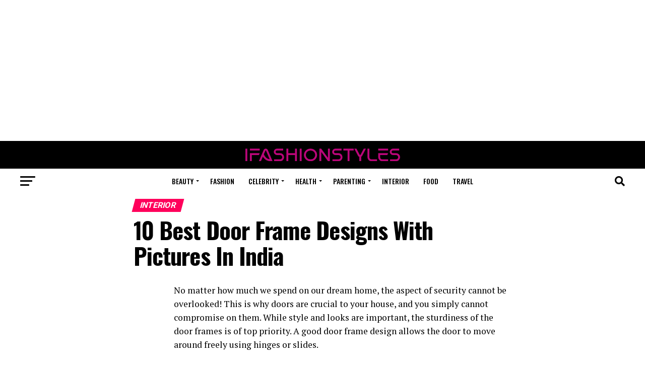

--- FILE ---
content_type: text/html; charset=UTF-8
request_url: https://www.ifashionstyles.com/interior/10-best-door-frame-designs-with-pictures-in-india.html
body_size: 31011
content:
<!DOCTYPE html>
<html lang="en-US">
<head>
<meta charset="UTF-8" >
<script async src="https://pagead2.googlesyndication.com/pagead/js/adsbygoogle.js?client=ca-pub-2470411226990046"
     crossorigin="anonymous"></script>
<meta name="viewport" id="viewport" content="width=device-width, initial-scale=1.0, maximum-scale=5.0, minimum-scale=1.0, user-scalable=yes" />
<link rel="pingback" href="https://www.ifashionstyles.com/xmlrpc.php" />
<meta property="og:type" content="article" />
					<meta property="og:image" content="https://www.ifashionstyles.com/wp-content/uploads/2025/05/20250509_681d577ed62c7.jpg" />
		<meta name="twitter:image" content="https://www.ifashionstyles.com/wp-content/uploads/2025/05/20250509_681d577ed62c7.jpg" />
	<meta property="og:url" content="https://www.ifashionstyles.com/interior/10-best-door-frame-designs-with-pictures-in-india.html" />
<meta property="og:title" content="10 Best Door Frame Designs With Pictures In India" />
<meta property="og:description" content="No matter how much we spend on our dream home, the aspect of security cannot be overlooked! This is why doors are crucial to your house, and you simply cannot compromise on them. While style and looks are important, the sturdiness of the door frames is of top priority. A good door frame design allows [&hellip;]" />
<meta name="twitter:card" content="summary_large_image">
<meta name="twitter:url" content="https://www.ifashionstyles.com/interior/10-best-door-frame-designs-with-pictures-in-india.html">
<meta name="twitter:title" content="10 Best Door Frame Designs With Pictures In India">
<meta name="twitter:description" content="No matter how much we spend on our dream home, the aspect of security cannot be overlooked! This is why doors are crucial to your house, and you simply cannot compromise on them. While style and looks are important, the sturdiness of the door frames is of top priority. A good door frame design allows [&hellip;]">
<script type="text/javascript">
/* <![CDATA[ */
(()=>{var e={};e.g=function(){if("object"==typeof globalThis)return globalThis;try{return this||new Function("return this")()}catch(e){if("object"==typeof window)return window}}(),function({ampUrl:n,isCustomizePreview:t,isAmpDevMode:r,noampQueryVarName:o,noampQueryVarValue:s,disabledStorageKey:i,mobileUserAgents:a,regexRegex:c}){if("undefined"==typeof sessionStorage)return;const d=new RegExp(c);if(!a.some((e=>{const n=e.match(d);return!(!n||!new RegExp(n[1],n[2]).test(navigator.userAgent))||navigator.userAgent.includes(e)})))return;e.g.addEventListener("DOMContentLoaded",(()=>{const e=document.getElementById("amp-mobile-version-switcher");if(!e)return;e.hidden=!1;const n=e.querySelector("a[href]");n&&n.addEventListener("click",(()=>{sessionStorage.removeItem(i)}))}));const g=r&&["paired-browsing-non-amp","paired-browsing-amp"].includes(window.name);if(sessionStorage.getItem(i)||t||g)return;const u=new URL(location.href),m=new URL(n);m.hash=u.hash,u.searchParams.has(o)&&s===u.searchParams.get(o)?sessionStorage.setItem(i,"1"):m.href!==u.href&&(window.stop(),location.replace(m.href))}({"ampUrl":"https:\/\/www.ifashionstyles.com\/interior\/10-best-door-frame-designs-with-pictures-in-india.html\/amp","noampQueryVarName":"noamp","noampQueryVarValue":"mobile","disabledStorageKey":"amp_mobile_redirect_disabled","mobileUserAgents":["Mobile","Android","Silk\/","Kindle","BlackBerry","Opera Mini","Opera Mobi"],"regexRegex":"^\\\/((?:.|\\n)+)\\\/([i]*)$","isCustomizePreview":false,"isAmpDevMode":false})})();
/* ]]> */
</script>
<title>10 Best Door Frame Designs With Pictures In India &#8211; I Fashion Styles</title>
<meta name='robots' content='max-image-preview:large' />
<link rel='dns-prefetch' href='//www.ifashionstyles.com' />
<link rel='dns-prefetch' href='//www.googletagmanager.com' />
<link rel='dns-prefetch' href='//fonts.googleapis.com' />
<link rel='dns-prefetch' href='//pagead2.googlesyndication.com' />
<link rel="alternate" type="application/rss+xml" title="I Fashion Styles &raquo; Feed" href="https://www.ifashionstyles.com/feed" />
<link rel="alternate" type="application/rss+xml" title="I Fashion Styles &raquo; Comments Feed" href="https://www.ifashionstyles.com/comments/feed" />
<link rel="alternate" type="application/rss+xml" title="I Fashion Styles &raquo; 10 Best Door Frame Designs With Pictures In India Comments Feed" href="https://www.ifashionstyles.com/interior/10-best-door-frame-designs-with-pictures-in-india.html/feed" />
<link rel="alternate" title="oEmbed (JSON)" type="application/json+oembed" href="https://www.ifashionstyles.com/wp-json/oembed/1.0/embed?url=https%3A%2F%2Fwww.ifashionstyles.com%2Finterior%2F10-best-door-frame-designs-with-pictures-in-india.html" />
<link rel="alternate" title="oEmbed (XML)" type="text/xml+oembed" href="https://www.ifashionstyles.com/wp-json/oembed/1.0/embed?url=https%3A%2F%2Fwww.ifashionstyles.com%2Finterior%2F10-best-door-frame-designs-with-pictures-in-india.html&#038;format=xml" />
<style id='wp-img-auto-sizes-contain-inline-css' type='text/css'>
img:is([sizes=auto i],[sizes^="auto," i]){contain-intrinsic-size:3000px 1500px}
/*# sourceURL=wp-img-auto-sizes-contain-inline-css */
</style>
<style id='wp-emoji-styles-inline-css' type='text/css'>

	img.wp-smiley, img.emoji {
		display: inline !important;
		border: none !important;
		box-shadow: none !important;
		height: 1em !important;
		width: 1em !important;
		margin: 0 0.07em !important;
		vertical-align: -0.1em !important;
		background: none !important;
		padding: 0 !important;
	}
/*# sourceURL=wp-emoji-styles-inline-css */
</style>
<style id='wp-block-library-inline-css' type='text/css'>
:root{--wp-block-synced-color:#7a00df;--wp-block-synced-color--rgb:122,0,223;--wp-bound-block-color:var(--wp-block-synced-color);--wp-editor-canvas-background:#ddd;--wp-admin-theme-color:#007cba;--wp-admin-theme-color--rgb:0,124,186;--wp-admin-theme-color-darker-10:#006ba1;--wp-admin-theme-color-darker-10--rgb:0,107,160.5;--wp-admin-theme-color-darker-20:#005a87;--wp-admin-theme-color-darker-20--rgb:0,90,135;--wp-admin-border-width-focus:2px}@media (min-resolution:192dpi){:root{--wp-admin-border-width-focus:1.5px}}.wp-element-button{cursor:pointer}:root .has-very-light-gray-background-color{background-color:#eee}:root .has-very-dark-gray-background-color{background-color:#313131}:root .has-very-light-gray-color{color:#eee}:root .has-very-dark-gray-color{color:#313131}:root .has-vivid-green-cyan-to-vivid-cyan-blue-gradient-background{background:linear-gradient(135deg,#00d084,#0693e3)}:root .has-purple-crush-gradient-background{background:linear-gradient(135deg,#34e2e4,#4721fb 50%,#ab1dfe)}:root .has-hazy-dawn-gradient-background{background:linear-gradient(135deg,#faaca8,#dad0ec)}:root .has-subdued-olive-gradient-background{background:linear-gradient(135deg,#fafae1,#67a671)}:root .has-atomic-cream-gradient-background{background:linear-gradient(135deg,#fdd79a,#004a59)}:root .has-nightshade-gradient-background{background:linear-gradient(135deg,#330968,#31cdcf)}:root .has-midnight-gradient-background{background:linear-gradient(135deg,#020381,#2874fc)}:root{--wp--preset--font-size--normal:16px;--wp--preset--font-size--huge:42px}.has-regular-font-size{font-size:1em}.has-larger-font-size{font-size:2.625em}.has-normal-font-size{font-size:var(--wp--preset--font-size--normal)}.has-huge-font-size{font-size:var(--wp--preset--font-size--huge)}.has-text-align-center{text-align:center}.has-text-align-left{text-align:left}.has-text-align-right{text-align:right}.has-fit-text{white-space:nowrap!important}#end-resizable-editor-section{display:none}.aligncenter{clear:both}.items-justified-left{justify-content:flex-start}.items-justified-center{justify-content:center}.items-justified-right{justify-content:flex-end}.items-justified-space-between{justify-content:space-between}.screen-reader-text{border:0;clip-path:inset(50%);height:1px;margin:-1px;overflow:hidden;padding:0;position:absolute;width:1px;word-wrap:normal!important}.screen-reader-text:focus{background-color:#ddd;clip-path:none;color:#444;display:block;font-size:1em;height:auto;left:5px;line-height:normal;padding:15px 23px 14px;text-decoration:none;top:5px;width:auto;z-index:100000}html :where(.has-border-color){border-style:solid}html :where([style*=border-top-color]){border-top-style:solid}html :where([style*=border-right-color]){border-right-style:solid}html :where([style*=border-bottom-color]){border-bottom-style:solid}html :where([style*=border-left-color]){border-left-style:solid}html :where([style*=border-width]){border-style:solid}html :where([style*=border-top-width]){border-top-style:solid}html :where([style*=border-right-width]){border-right-style:solid}html :where([style*=border-bottom-width]){border-bottom-style:solid}html :where([style*=border-left-width]){border-left-style:solid}html :where(img[class*=wp-image-]){height:auto;max-width:100%}:where(figure){margin:0 0 1em}html :where(.is-position-sticky){--wp-admin--admin-bar--position-offset:var(--wp-admin--admin-bar--height,0px)}@media screen and (max-width:600px){html :where(.is-position-sticky){--wp-admin--admin-bar--position-offset:0px}}

/*# sourceURL=wp-block-library-inline-css */
</style><style id='global-styles-inline-css' type='text/css'>
:root{--wp--preset--aspect-ratio--square: 1;--wp--preset--aspect-ratio--4-3: 4/3;--wp--preset--aspect-ratio--3-4: 3/4;--wp--preset--aspect-ratio--3-2: 3/2;--wp--preset--aspect-ratio--2-3: 2/3;--wp--preset--aspect-ratio--16-9: 16/9;--wp--preset--aspect-ratio--9-16: 9/16;--wp--preset--color--black: #000000;--wp--preset--color--cyan-bluish-gray: #abb8c3;--wp--preset--color--white: #ffffff;--wp--preset--color--pale-pink: #f78da7;--wp--preset--color--vivid-red: #cf2e2e;--wp--preset--color--luminous-vivid-orange: #ff6900;--wp--preset--color--luminous-vivid-amber: #fcb900;--wp--preset--color--light-green-cyan: #7bdcb5;--wp--preset--color--vivid-green-cyan: #00d084;--wp--preset--color--pale-cyan-blue: #8ed1fc;--wp--preset--color--vivid-cyan-blue: #0693e3;--wp--preset--color--vivid-purple: #9b51e0;--wp--preset--gradient--vivid-cyan-blue-to-vivid-purple: linear-gradient(135deg,rgb(6,147,227) 0%,rgb(155,81,224) 100%);--wp--preset--gradient--light-green-cyan-to-vivid-green-cyan: linear-gradient(135deg,rgb(122,220,180) 0%,rgb(0,208,130) 100%);--wp--preset--gradient--luminous-vivid-amber-to-luminous-vivid-orange: linear-gradient(135deg,rgb(252,185,0) 0%,rgb(255,105,0) 100%);--wp--preset--gradient--luminous-vivid-orange-to-vivid-red: linear-gradient(135deg,rgb(255,105,0) 0%,rgb(207,46,46) 100%);--wp--preset--gradient--very-light-gray-to-cyan-bluish-gray: linear-gradient(135deg,rgb(238,238,238) 0%,rgb(169,184,195) 100%);--wp--preset--gradient--cool-to-warm-spectrum: linear-gradient(135deg,rgb(74,234,220) 0%,rgb(151,120,209) 20%,rgb(207,42,186) 40%,rgb(238,44,130) 60%,rgb(251,105,98) 80%,rgb(254,248,76) 100%);--wp--preset--gradient--blush-light-purple: linear-gradient(135deg,rgb(255,206,236) 0%,rgb(152,150,240) 100%);--wp--preset--gradient--blush-bordeaux: linear-gradient(135deg,rgb(254,205,165) 0%,rgb(254,45,45) 50%,rgb(107,0,62) 100%);--wp--preset--gradient--luminous-dusk: linear-gradient(135deg,rgb(255,203,112) 0%,rgb(199,81,192) 50%,rgb(65,88,208) 100%);--wp--preset--gradient--pale-ocean: linear-gradient(135deg,rgb(255,245,203) 0%,rgb(182,227,212) 50%,rgb(51,167,181) 100%);--wp--preset--gradient--electric-grass: linear-gradient(135deg,rgb(202,248,128) 0%,rgb(113,206,126) 100%);--wp--preset--gradient--midnight: linear-gradient(135deg,rgb(2,3,129) 0%,rgb(40,116,252) 100%);--wp--preset--font-size--small: 13px;--wp--preset--font-size--medium: 20px;--wp--preset--font-size--large: 36px;--wp--preset--font-size--x-large: 42px;--wp--preset--spacing--20: 0.44rem;--wp--preset--spacing--30: 0.67rem;--wp--preset--spacing--40: 1rem;--wp--preset--spacing--50: 1.5rem;--wp--preset--spacing--60: 2.25rem;--wp--preset--spacing--70: 3.38rem;--wp--preset--spacing--80: 5.06rem;--wp--preset--shadow--natural: 6px 6px 9px rgba(0, 0, 0, 0.2);--wp--preset--shadow--deep: 12px 12px 50px rgba(0, 0, 0, 0.4);--wp--preset--shadow--sharp: 6px 6px 0px rgba(0, 0, 0, 0.2);--wp--preset--shadow--outlined: 6px 6px 0px -3px rgb(255, 255, 255), 6px 6px rgb(0, 0, 0);--wp--preset--shadow--crisp: 6px 6px 0px rgb(0, 0, 0);}:where(.is-layout-flex){gap: 0.5em;}:where(.is-layout-grid){gap: 0.5em;}body .is-layout-flex{display: flex;}.is-layout-flex{flex-wrap: wrap;align-items: center;}.is-layout-flex > :is(*, div){margin: 0;}body .is-layout-grid{display: grid;}.is-layout-grid > :is(*, div){margin: 0;}:where(.wp-block-columns.is-layout-flex){gap: 2em;}:where(.wp-block-columns.is-layout-grid){gap: 2em;}:where(.wp-block-post-template.is-layout-flex){gap: 1.25em;}:where(.wp-block-post-template.is-layout-grid){gap: 1.25em;}.has-black-color{color: var(--wp--preset--color--black) !important;}.has-cyan-bluish-gray-color{color: var(--wp--preset--color--cyan-bluish-gray) !important;}.has-white-color{color: var(--wp--preset--color--white) !important;}.has-pale-pink-color{color: var(--wp--preset--color--pale-pink) !important;}.has-vivid-red-color{color: var(--wp--preset--color--vivid-red) !important;}.has-luminous-vivid-orange-color{color: var(--wp--preset--color--luminous-vivid-orange) !important;}.has-luminous-vivid-amber-color{color: var(--wp--preset--color--luminous-vivid-amber) !important;}.has-light-green-cyan-color{color: var(--wp--preset--color--light-green-cyan) !important;}.has-vivid-green-cyan-color{color: var(--wp--preset--color--vivid-green-cyan) !important;}.has-pale-cyan-blue-color{color: var(--wp--preset--color--pale-cyan-blue) !important;}.has-vivid-cyan-blue-color{color: var(--wp--preset--color--vivid-cyan-blue) !important;}.has-vivid-purple-color{color: var(--wp--preset--color--vivid-purple) !important;}.has-black-background-color{background-color: var(--wp--preset--color--black) !important;}.has-cyan-bluish-gray-background-color{background-color: var(--wp--preset--color--cyan-bluish-gray) !important;}.has-white-background-color{background-color: var(--wp--preset--color--white) !important;}.has-pale-pink-background-color{background-color: var(--wp--preset--color--pale-pink) !important;}.has-vivid-red-background-color{background-color: var(--wp--preset--color--vivid-red) !important;}.has-luminous-vivid-orange-background-color{background-color: var(--wp--preset--color--luminous-vivid-orange) !important;}.has-luminous-vivid-amber-background-color{background-color: var(--wp--preset--color--luminous-vivid-amber) !important;}.has-light-green-cyan-background-color{background-color: var(--wp--preset--color--light-green-cyan) !important;}.has-vivid-green-cyan-background-color{background-color: var(--wp--preset--color--vivid-green-cyan) !important;}.has-pale-cyan-blue-background-color{background-color: var(--wp--preset--color--pale-cyan-blue) !important;}.has-vivid-cyan-blue-background-color{background-color: var(--wp--preset--color--vivid-cyan-blue) !important;}.has-vivid-purple-background-color{background-color: var(--wp--preset--color--vivid-purple) !important;}.has-black-border-color{border-color: var(--wp--preset--color--black) !important;}.has-cyan-bluish-gray-border-color{border-color: var(--wp--preset--color--cyan-bluish-gray) !important;}.has-white-border-color{border-color: var(--wp--preset--color--white) !important;}.has-pale-pink-border-color{border-color: var(--wp--preset--color--pale-pink) !important;}.has-vivid-red-border-color{border-color: var(--wp--preset--color--vivid-red) !important;}.has-luminous-vivid-orange-border-color{border-color: var(--wp--preset--color--luminous-vivid-orange) !important;}.has-luminous-vivid-amber-border-color{border-color: var(--wp--preset--color--luminous-vivid-amber) !important;}.has-light-green-cyan-border-color{border-color: var(--wp--preset--color--light-green-cyan) !important;}.has-vivid-green-cyan-border-color{border-color: var(--wp--preset--color--vivid-green-cyan) !important;}.has-pale-cyan-blue-border-color{border-color: var(--wp--preset--color--pale-cyan-blue) !important;}.has-vivid-cyan-blue-border-color{border-color: var(--wp--preset--color--vivid-cyan-blue) !important;}.has-vivid-purple-border-color{border-color: var(--wp--preset--color--vivid-purple) !important;}.has-vivid-cyan-blue-to-vivid-purple-gradient-background{background: var(--wp--preset--gradient--vivid-cyan-blue-to-vivid-purple) !important;}.has-light-green-cyan-to-vivid-green-cyan-gradient-background{background: var(--wp--preset--gradient--light-green-cyan-to-vivid-green-cyan) !important;}.has-luminous-vivid-amber-to-luminous-vivid-orange-gradient-background{background: var(--wp--preset--gradient--luminous-vivid-amber-to-luminous-vivid-orange) !important;}.has-luminous-vivid-orange-to-vivid-red-gradient-background{background: var(--wp--preset--gradient--luminous-vivid-orange-to-vivid-red) !important;}.has-very-light-gray-to-cyan-bluish-gray-gradient-background{background: var(--wp--preset--gradient--very-light-gray-to-cyan-bluish-gray) !important;}.has-cool-to-warm-spectrum-gradient-background{background: var(--wp--preset--gradient--cool-to-warm-spectrum) !important;}.has-blush-light-purple-gradient-background{background: var(--wp--preset--gradient--blush-light-purple) !important;}.has-blush-bordeaux-gradient-background{background: var(--wp--preset--gradient--blush-bordeaux) !important;}.has-luminous-dusk-gradient-background{background: var(--wp--preset--gradient--luminous-dusk) !important;}.has-pale-ocean-gradient-background{background: var(--wp--preset--gradient--pale-ocean) !important;}.has-electric-grass-gradient-background{background: var(--wp--preset--gradient--electric-grass) !important;}.has-midnight-gradient-background{background: var(--wp--preset--gradient--midnight) !important;}.has-small-font-size{font-size: var(--wp--preset--font-size--small) !important;}.has-medium-font-size{font-size: var(--wp--preset--font-size--medium) !important;}.has-large-font-size{font-size: var(--wp--preset--font-size--large) !important;}.has-x-large-font-size{font-size: var(--wp--preset--font-size--x-large) !important;}
/*# sourceURL=global-styles-inline-css */
</style>

<style id='classic-theme-styles-inline-css' type='text/css'>
/*! This file is auto-generated */
.wp-block-button__link{color:#fff;background-color:#32373c;border-radius:9999px;box-shadow:none;text-decoration:none;padding:calc(.667em + 2px) calc(1.333em + 2px);font-size:1.125em}.wp-block-file__button{background:#32373c;color:#fff;text-decoration:none}
/*# sourceURL=/wp-includes/css/classic-themes.min.css */
</style>
<link rel='stylesheet' id='mvp-custom-style-css' href='https://www.ifashionstyles.com/wp-content/themes/fashionstyles/style.css?ver=6.9' type='text/css' media='all' />
<style id='mvp-custom-style-inline-css' type='text/css'>


#mvp-wallpaper {
	background: url() no-repeat 50% 0;
	}

#mvp-foot-copy a {
	color: #f70ca1;
	}

#mvp-content-main p a,
#mvp-content-main ul a,
#mvp-content-main ol a,
.mvp-post-add-main p a,
.mvp-post-add-main ul a,
.mvp-post-add-main ol a {
	box-shadow: inset 0 -4px 0 #f70ca1;
	}

#mvp-content-main p a:hover,
#mvp-content-main ul a:hover,
#mvp-content-main ol a:hover,
.mvp-post-add-main p a:hover,
.mvp-post-add-main ul a:hover,
.mvp-post-add-main ol a:hover {
	background: #f70ca1;
	}

a,
a:visited,
.post-info-name a,
.woocommerce .woocommerce-breadcrumb a {
	color: #ff005b;
	}

#mvp-side-wrap a:hover {
	color: #ff005b;
	}

.mvp-fly-top:hover,
.mvp-vid-box-wrap,
ul.mvp-soc-mob-list li.mvp-soc-mob-com {
	background: #f70ca1;
	}

nav.mvp-fly-nav-menu ul li.menu-item-has-children:after,
.mvp-feat1-left-wrap span.mvp-cd-cat,
.mvp-widget-feat1-top-story span.mvp-cd-cat,
.mvp-widget-feat2-left-cont span.mvp-cd-cat,
.mvp-widget-dark-feat span.mvp-cd-cat,
.mvp-widget-dark-sub span.mvp-cd-cat,
.mvp-vid-wide-text span.mvp-cd-cat,
.mvp-feat2-top-text span.mvp-cd-cat,
.mvp-feat3-main-story span.mvp-cd-cat,
.mvp-feat3-sub-text span.mvp-cd-cat,
.mvp-feat4-main-text span.mvp-cd-cat,
.woocommerce-message:before,
.woocommerce-info:before,
.woocommerce-message:before {
	color: #f70ca1;
	}

#searchform input,
.mvp-authors-name {
	border-bottom: 1px solid #f70ca1;
	}

.mvp-fly-top:hover {
	border-top: 1px solid #f70ca1;
	border-left: 1px solid #f70ca1;
	border-bottom: 1px solid #f70ca1;
	}

.woocommerce .widget_price_filter .ui-slider .ui-slider-handle,
.woocommerce #respond input#submit.alt,
.woocommerce a.button.alt,
.woocommerce button.button.alt,
.woocommerce input.button.alt,
.woocommerce #respond input#submit.alt:hover,
.woocommerce a.button.alt:hover,
.woocommerce button.button.alt:hover,
.woocommerce input.button.alt:hover {
	background-color: #f70ca1;
	}

.woocommerce-error,
.woocommerce-info,
.woocommerce-message {
	border-top-color: #f70ca1;
	}

ul.mvp-feat1-list-buts li.active span.mvp-feat1-list-but,
span.mvp-widget-home-title,
span.mvp-post-cat,
span.mvp-feat1-pop-head {
	background: #ff005b;
	}

.woocommerce span.onsale {
	background-color: #ff005b;
	}

.mvp-widget-feat2-side-more-but,
.woocommerce .star-rating span:before,
span.mvp-prev-next-label,
.mvp-cat-date-wrap .sticky {
	color: #ff005b !important;
	}

#mvp-main-nav-top,
#mvp-fly-wrap,
.mvp-soc-mob-right,
#mvp-main-nav-small-cont {
	background: #000000;
	}

#mvp-main-nav-small .mvp-fly-but-wrap span,
#mvp-main-nav-small .mvp-search-but-wrap span,
.mvp-nav-top-left .mvp-fly-but-wrap span,
#mvp-fly-wrap .mvp-fly-but-wrap span {
	background: #555555;
	}

.mvp-nav-top-right .mvp-nav-search-but,
span.mvp-fly-soc-head,
.mvp-soc-mob-right i,
#mvp-main-nav-small span.mvp-nav-search-but,
#mvp-main-nav-small .mvp-nav-menu ul li a  {
	color: #555555;
	}

#mvp-main-nav-small .mvp-nav-menu ul li.menu-item-has-children a:after {
	border-color: #555555 transparent transparent transparent;
	}

#mvp-nav-top-wrap span.mvp-nav-search-but:hover,
#mvp-main-nav-small span.mvp-nav-search-but:hover {
	color: #f70ca1;
	}

#mvp-nav-top-wrap .mvp-fly-but-wrap:hover span,
#mvp-main-nav-small .mvp-fly-but-wrap:hover span,
span.mvp-woo-cart-num:hover {
	background: #f70ca1;
	}

#mvp-main-nav-bot-cont {
	background: #ffffff;
	}

#mvp-nav-bot-wrap .mvp-fly-but-wrap span,
#mvp-nav-bot-wrap .mvp-search-but-wrap span {
	background: #000000;
	}

#mvp-nav-bot-wrap span.mvp-nav-search-but,
#mvp-nav-bot-wrap .mvp-nav-menu ul li a {
	color: #000000;
	}

#mvp-nav-bot-wrap .mvp-nav-menu ul li.menu-item-has-children a:after {
	border-color: #000000 transparent transparent transparent;
	}

.mvp-nav-menu ul li:hover a {
	border-bottom: 5px solid #f70ca1;
	}

#mvp-nav-bot-wrap .mvp-fly-but-wrap:hover span {
	background: #f70ca1;
	}

#mvp-nav-bot-wrap span.mvp-nav-search-but:hover {
	color: #f70ca1;
	}

body,
.mvp-feat1-feat-text p,
.mvp-feat2-top-text p,
.mvp-feat3-main-text p,
.mvp-feat3-sub-text p,
#searchform input,
.mvp-author-info-text,
span.mvp-post-excerpt,
.mvp-nav-menu ul li ul.sub-menu li a,
nav.mvp-fly-nav-menu ul li a,
.mvp-ad-label,
span.mvp-feat-caption,
.mvp-post-tags a,
.mvp-post-tags a:visited,
span.mvp-author-box-name a,
#mvp-author-box-text p,
.mvp-post-gallery-text p,
ul.mvp-soc-mob-list li span,
#comments,
h3#reply-title,
h2.comments,
#mvp-foot-copy p,
span.mvp-fly-soc-head,
.mvp-post-tags-header,
span.mvp-prev-next-label,
span.mvp-post-add-link-but,
#mvp-comments-button a,
#mvp-comments-button span.mvp-comment-but-text,
.woocommerce ul.product_list_widget span.product-title,
.woocommerce ul.product_list_widget li a,
.woocommerce #reviews #comments ol.commentlist li .comment-text p.meta,
.woocommerce div.product p.price,
.woocommerce div.product p.price ins,
.woocommerce div.product p.price del,
.woocommerce ul.products li.product .price del,
.woocommerce ul.products li.product .price ins,
.woocommerce ul.products li.product .price,
.woocommerce #respond input#submit,
.woocommerce a.button,
.woocommerce button.button,
.woocommerce input.button,
.woocommerce .widget_price_filter .price_slider_amount .button,
.woocommerce span.onsale,
.woocommerce-review-link,
#woo-content p.woocommerce-result-count,
.woocommerce div.product .woocommerce-tabs ul.tabs li a,
a.mvp-inf-more-but,
span.mvp-cont-read-but,
span.mvp-cd-cat,
span.mvp-cd-date,
.mvp-feat4-main-text p,
span.mvp-woo-cart-num,
span.mvp-widget-home-title2,
.wp-caption,
#mvp-content-main p.wp-caption-text,
.gallery-caption,
.mvp-post-add-main p.wp-caption-text,
#bbpress-forums,
#bbpress-forums p,
.protected-post-form input,
#mvp-feat6-text p {
	font-family: 'Roboto', sans-serif;
	font-display: swap;
	}

.mvp-blog-story-text p,
span.mvp-author-page-desc,
#mvp-404 p,
.mvp-widget-feat1-bot-text p,
.mvp-widget-feat2-left-text p,
.mvp-flex-story-text p,
.mvp-search-text p,
#mvp-content-main p,
.mvp-post-add-main p,
#mvp-content-main ul li,
#mvp-content-main ol li,
.rwp-summary,
.rwp-u-review__comment,
.mvp-feat5-mid-main-text p,
.mvp-feat5-small-main-text p,
#mvp-content-main .wp-block-button__link,
.wp-block-audio figcaption,
.wp-block-video figcaption,
.wp-block-embed figcaption,
.wp-block-verse pre,
pre.wp-block-verse {
	font-family: 'PT Serif', sans-serif;
	font-display: swap;
	}

.mvp-nav-menu ul li a,
#mvp-foot-menu ul li a {
	font-family: 'Oswald', sans-serif;
	font-display: swap;
	}


.mvp-feat1-sub-text h2,
.mvp-feat1-pop-text h2,
.mvp-feat1-list-text h2,
.mvp-widget-feat1-top-text h2,
.mvp-widget-feat1-bot-text h2,
.mvp-widget-dark-feat-text h2,
.mvp-widget-dark-sub-text h2,
.mvp-widget-feat2-left-text h2,
.mvp-widget-feat2-right-text h2,
.mvp-blog-story-text h2,
.mvp-flex-story-text h2,
.mvp-vid-wide-more-text p,
.mvp-prev-next-text p,
.mvp-related-text,
.mvp-post-more-text p,
h2.mvp-authors-latest a,
.mvp-feat2-bot-text h2,
.mvp-feat3-sub-text h2,
.mvp-feat3-main-text h2,
.mvp-feat4-main-text h2,
.mvp-feat5-text h2,
.mvp-feat5-mid-main-text h2,
.mvp-feat5-small-main-text h2,
.mvp-feat5-mid-sub-text h2,
#mvp-feat6-text h2,
.alp-related-posts-wrapper .alp-related-post .post-title {
	font-family: 'Oswald', sans-serif;
	font-display: swap;
	}

.mvp-feat2-top-text h2,
.mvp-feat1-feat-text h2,
h1.mvp-post-title,
h1.mvp-post-title-wide,
.mvp-drop-nav-title h4,
#mvp-content-main blockquote p,
.mvp-post-add-main blockquote p,
#mvp-content-main p.has-large-font-size,
#mvp-404 h1,
#woo-content h1.page-title,
.woocommerce div.product .product_title,
.woocommerce ul.products li.product h3,
.alp-related-posts .current .post-title {
	font-family: 'Oswald', sans-serif;
	font-display: swap;
	}

span.mvp-feat1-pop-head,
.mvp-feat1-pop-text:before,
span.mvp-feat1-list-but,
span.mvp-widget-home-title,
.mvp-widget-feat2-side-more,
span.mvp-post-cat,
span.mvp-page-head,
h1.mvp-author-top-head,
.mvp-authors-name,
#mvp-content-main h1,
#mvp-content-main h2,
#mvp-content-main h3,
#mvp-content-main h4,
#mvp-content-main h5,
#mvp-content-main h6,
.woocommerce .related h2,
.woocommerce div.product .woocommerce-tabs .panel h2,
.woocommerce div.product .product_title,
.mvp-feat5-side-list .mvp-feat1-list-img:after {
	font-family: 'Roboto', sans-serif;
	font-display: swap;
	}

	

	.mvp-nav-links {
		display: none;
		}
		

	@media screen and (max-width: 479px) {
		.single #mvp-content-body-top {
			max-height: 400px;
			}
		.single .mvp-cont-read-but-wrap {
			display: inline;
			}
		}
		

	.single .mvp-post-main-out,
	.single .mvp-post-main-in {
		margin-right: 0 !important;
		}
	#mvp-post-feat-img img {
		width: 100%;
		}
	#mvp-post-content,
	#mvp-post-add-box {
		float: none;
		margin: 0 auto;
		max-width: 750px;
		}
		
/*# sourceURL=mvp-custom-style-inline-css */
</style>
<link rel='stylesheet' id='mvp-reset-css' href='https://www.ifashionstyles.com/wp-content/themes/fashionstyles/css/reset.css?ver=6.9' type='text/css' media='all' />
<link rel='stylesheet' id='fontawesome-css' href='https://www.ifashionstyles.com/wp-content/themes/fashionstyles/font-awesome/css/all.css?ver=6.9' type='text/css' media='all' />
<link crossorigin="anonymous" rel='stylesheet' id='mvp-fonts-css' href='//fonts.googleapis.com/css?family=Roboto%3A300%2C400%2C700%2C900%7COswald%3A400%2C700%7CAdvent+Pro%3A700%7COpen+Sans%3A700%7CAnton%3A400Oswald%3A100%2C200%2C300%2C400%2C500%2C600%2C700%2C800%2C900%7COswald%3A100%2C200%2C300%2C400%2C500%2C600%2C700%2C800%2C900%7CRoboto%3A100%2C200%2C300%2C400%2C500%2C600%2C700%2C800%2C900%7CRoboto%3A100%2C200%2C300%2C400%2C500%2C600%2C700%2C800%2C900%7CPT+Serif%3A100%2C200%2C300%2C400%2C500%2C600%2C700%2C800%2C900%7COswald%3A100%2C200%2C300%2C400%2C500%2C600%2C700%2C800%2C900%26subset%3Dlatin%2Clatin-ext%2Ccyrillic%2Ccyrillic-ext%2Cgreek-ext%2Cgreek%2Cvietnamese%26display%3Dswap' type='text/css' media='all' />
<link rel='stylesheet' id='mvp-media-queries-css' href='https://www.ifashionstyles.com/wp-content/themes/fashionstyles/css/media-queries.css?ver=6.9' type='text/css' media='all' />
<script type="text/javascript" src="https://www.ifashionstyles.com/wp-includes/js/jquery/jquery.min.js?ver=3.7.1" id="jquery-core-js"></script>
<script type="text/javascript" src="https://www.ifashionstyles.com/wp-includes/js/jquery/jquery-migrate.min.js?ver=3.4.1" id="jquery-migrate-js"></script>

<!-- Google tag (gtag.js) snippet added by Site Kit -->
<!-- Google Analytics snippet added by Site Kit -->
<script type="text/javascript" src="https://www.googletagmanager.com/gtag/js?id=GT-W6B3M43" id="google_gtagjs-js" async></script>
<script type="text/javascript" id="google_gtagjs-js-after">
/* <![CDATA[ */
window.dataLayer = window.dataLayer || [];function gtag(){dataLayer.push(arguments);}
gtag("set","linker",{"domains":["www.ifashionstyles.com"]});
gtag("js", new Date());
gtag("set", "developer_id.dZTNiMT", true);
gtag("config", "GT-W6B3M43", {"googlesitekit_post_type":"post"});
 window._googlesitekit = window._googlesitekit || {}; window._googlesitekit.throttledEvents = []; window._googlesitekit.gtagEvent = (name, data) => { var key = JSON.stringify( { name, data } ); if ( !! window._googlesitekit.throttledEvents[ key ] ) { return; } window._googlesitekit.throttledEvents[ key ] = true; setTimeout( () => { delete window._googlesitekit.throttledEvents[ key ]; }, 5 ); gtag( "event", name, { ...data, event_source: "site-kit" } ); }; 
//# sourceURL=google_gtagjs-js-after
/* ]]> */
</script>
<link rel="https://api.w.org/" href="https://www.ifashionstyles.com/wp-json/" /><link rel="alternate" title="JSON" type="application/json" href="https://www.ifashionstyles.com/wp-json/wp/v2/posts/73378" /><link rel="EditURI" type="application/rsd+xml" title="RSD" href="https://www.ifashionstyles.com/xmlrpc.php?rsd" />
<meta name="generator" content="WordPress 6.9" />
<link rel="canonical" href="https://www.ifashionstyles.com/interior/10-best-door-frame-designs-with-pictures-in-india.html" />
<link rel='shortlink' href='https://www.ifashionstyles.com/?p=73378' />
<meta name="generator" content="Site Kit by Google 1.170.0" /><link rel="alternate" type="text/html" media="only screen and (max-width: 640px)" href="https://www.ifashionstyles.com/interior/10-best-door-frame-designs-with-pictures-in-india.html/amp">
<!-- Google AdSense meta tags added by Site Kit -->
<meta name="google-adsense-platform-account" content="ca-host-pub-2644536267352236">
<meta name="google-adsense-platform-domain" content="sitekit.withgoogle.com">
<!-- End Google AdSense meta tags added by Site Kit -->
<link rel="amphtml" href="https://www.ifashionstyles.com/interior/10-best-door-frame-designs-with-pictures-in-india.html/amp">
<!-- Google AdSense snippet added by Site Kit -->
<script type="text/javascript" async="async" src="https://pagead2.googlesyndication.com/pagead/js/adsbygoogle.js?client=ca-pub-2470411226990046&amp;host=ca-host-pub-2644536267352236" crossorigin="anonymous"></script>

<!-- End Google AdSense snippet added by Site Kit -->
<style>#amp-mobile-version-switcher{left:0;position:absolute;width:100%;z-index:100}#amp-mobile-version-switcher>a{background-color:#444;border:0;color:#eaeaea;display:block;font-family:-apple-system,BlinkMacSystemFont,Segoe UI,Roboto,Oxygen-Sans,Ubuntu,Cantarell,Helvetica Neue,sans-serif;font-size:16px;font-weight:600;padding:15px 0;text-align:center;-webkit-text-decoration:none;text-decoration:none}#amp-mobile-version-switcher>a:active,#amp-mobile-version-switcher>a:focus,#amp-mobile-version-switcher>a:hover{-webkit-text-decoration:underline;text-decoration:underline}</style><link rel="icon" href="https://www.ifashionstyles.com/wp-content/uploads/2025/07/ifashionstyles-ico-148x148.png" sizes="32x32" />
<link rel="icon" href="https://www.ifashionstyles.com/wp-content/uploads/2025/07/ifashionstyles-ico-296x296.png" sizes="192x192" />
<link rel="apple-touch-icon" href="https://www.ifashionstyles.com/wp-content/uploads/2025/07/ifashionstyles-ico-296x296.png" />
<meta name="msapplication-TileImage" content="https://www.ifashionstyles.com/wp-content/uploads/2025/07/ifashionstyles-ico-296x296.png" />
</head>
<body class="wp-singular post-template-default single single-post postid-73378 single-format-standard wp-embed-responsive wp-theme-fashionstyles">
	<div id="mvp-fly-wrap">
	<div id="mvp-fly-menu-top" class="left relative">
		<div class="mvp-fly-top-out left relative">
			<div class="mvp-fly-top-in">
				<div id="mvp-fly-logo" class="left relative">
											<a href="https://www.ifashionstyles.com/"><img src="https://www.ifashionstyles.com/wp-content/uploads/2025/07/ifashionstyles-logo.png" alt="I Fashion Styles" data-rjs="2" /></a>
									</div><!--mvp-fly-logo-->
			</div><!--mvp-fly-top-in-->
			<div class="mvp-fly-but-wrap mvp-fly-but-menu mvp-fly-but-click">
				<span></span>
				<span></span>
				<span></span>
				<span></span>
			</div><!--mvp-fly-but-wrap-->
		</div><!--mvp-fly-top-out-->
	</div><!--mvp-fly-menu-top-->
	<div id="mvp-fly-menu-wrap">
		<nav class="mvp-fly-nav-menu left relative">
			<div class="menu-menu-container"><ul id="menu-menu" class="menu"><li id="menu-item-721" class="menu-item menu-item-type-taxonomy menu-item-object-category menu-item-has-children menu-item-721"><a href="https://www.ifashionstyles.com/beauty">Beauty</a>
<ul class="sub-menu">
	<li id="menu-item-93175" class="menu-item menu-item-type-taxonomy menu-item-object-category menu-item-93175"><a href="https://www.ifashionstyles.com/beauty/makeup">Makeup</a></li>
	<li id="menu-item-93174" class="menu-item menu-item-type-taxonomy menu-item-object-category menu-item-93174"><a href="https://www.ifashionstyles.com/beauty/hairstyles">Hairstyles</a></li>
	<li id="menu-item-93172" class="menu-item menu-item-type-taxonomy menu-item-object-category menu-item-93172"><a href="https://www.ifashionstyles.com/beauty/skin-care">Skin Care</a></li>
	<li id="menu-item-93173" class="menu-item menu-item-type-taxonomy menu-item-object-category menu-item-93173"><a href="https://www.ifashionstyles.com/beauty/tattoo">Tattoo</a></li>
	<li id="menu-item-93176" class="menu-item menu-item-type-taxonomy menu-item-object-category menu-item-93176"><a href="https://www.ifashionstyles.com/beauty/makeup/nail-art">Nail Art</a></li>
	<li id="menu-item-93177" class="menu-item menu-item-type-taxonomy menu-item-object-category menu-item-93177"><a href="https://www.ifashionstyles.com/beauty/hair-care">Hair Care</a></li>
	<li id="menu-item-182872" class="menu-item menu-item-type-taxonomy menu-item-object-category menu-item-182872"><a href="https://www.ifashionstyles.com/beauty/beauty-tips">Beauty Tips</a></li>
</ul>
</li>
<li id="menu-item-724" class="menu-item menu-item-type-taxonomy menu-item-object-category menu-item-724"><a href="https://www.ifashionstyles.com/fashion">Fashion</a></li>
<li id="menu-item-182885" class="menu-item menu-item-type-taxonomy menu-item-object-category menu-item-has-children menu-item-182885"><a href="https://www.ifashionstyles.com/celebrity">Celebrity</a>
<ul class="sub-menu">
	<li id="menu-item-182873" class="menu-item menu-item-type-taxonomy menu-item-object-category menu-item-182873"><a href="https://www.ifashionstyles.com/celebrity/bollywood-celebrity">Bollywood</a></li>
	<li id="menu-item-182874" class="menu-item menu-item-type-taxonomy menu-item-object-category menu-item-182874"><a href="https://www.ifashionstyles.com/celebrity/hollywood">Hollywood</a></li>
	<li id="menu-item-182875" class="menu-item menu-item-type-taxonomy menu-item-object-category menu-item-182875"><a href="https://www.ifashionstyles.com/celebrity/movies">Movies</a></li>
	<li id="menu-item-182876" class="menu-item menu-item-type-taxonomy menu-item-object-category menu-item-182876"><a href="https://www.ifashionstyles.com/celebrity/celebrities-in-saree">Celebrities in Saree</a></li>
</ul>
</li>
<li id="menu-item-726" class="menu-item menu-item-type-taxonomy menu-item-object-category menu-item-has-children menu-item-726"><a href="https://www.ifashionstyles.com/health-wellness">Health</a>
<ul class="sub-menu">
	<li id="menu-item-93178" class="menu-item menu-item-type-taxonomy menu-item-object-category menu-item-93178"><a href="https://www.ifashionstyles.com/health-wellness/fitness">Fitness</a></li>
	<li id="menu-item-93180" class="menu-item menu-item-type-taxonomy menu-item-object-category menu-item-93180"><a href="https://www.ifashionstyles.com/health-wellness/yoga">Yoga</a></li>
	<li id="menu-item-93181" class="menu-item menu-item-type-taxonomy menu-item-object-category menu-item-93181"><a href="https://www.ifashionstyles.com/health-wellness/diet">Diet</a></li>
	<li id="menu-item-93179" class="menu-item menu-item-type-taxonomy menu-item-object-category menu-item-93179"><a href="https://www.ifashionstyles.com/health-wellness/weight-loss">Weight Loss</a></li>
</ul>
</li>
<li id="menu-item-728" class="menu-item menu-item-type-taxonomy menu-item-object-category menu-item-has-children menu-item-728"><a href="https://www.ifashionstyles.com/parenting">Parenting</a>
<ul class="sub-menu">
	<li id="menu-item-182877" class="menu-item menu-item-type-taxonomy menu-item-object-category menu-item-182877"><a href="https://www.ifashionstyles.com/parenting/baby-care">Baby Care</a></li>
	<li id="menu-item-182878" class="menu-item menu-item-type-taxonomy menu-item-object-category menu-item-182878"><a href="https://www.ifashionstyles.com/parenting/baby-food">Baby Food</a></li>
	<li id="menu-item-182879" class="menu-item menu-item-type-taxonomy menu-item-object-category menu-item-182879"><a href="https://www.ifashionstyles.com/parenting/baby-names">Baby Names</a></li>
	<li id="menu-item-182880" class="menu-item menu-item-type-taxonomy menu-item-object-category menu-item-182880"><a href="https://www.ifashionstyles.com/parenting/breast-feeding">Breast Feeding</a></li>
	<li id="menu-item-182881" class="menu-item menu-item-type-taxonomy menu-item-object-category menu-item-182881"><a href="https://www.ifashionstyles.com/parenting/coloring-pages">Coloring Pages</a></li>
	<li id="menu-item-182882" class="menu-item menu-item-type-taxonomy menu-item-object-category menu-item-182882"><a href="https://www.ifashionstyles.com/parenting/crafts">Crafts</a></li>
	<li id="menu-item-182883" class="menu-item menu-item-type-taxonomy menu-item-object-category menu-item-182883"><a href="https://www.ifashionstyles.com/parenting/pregnancy">Pregnancy</a></li>
	<li id="menu-item-182884" class="menu-item menu-item-type-taxonomy menu-item-object-category menu-item-182884"><a href="https://www.ifashionstyles.com/parenting/toys">Toys</a></li>
</ul>
</li>
<li id="menu-item-727" class="menu-item menu-item-type-taxonomy menu-item-object-category current-post-ancestor current-menu-parent current-post-parent menu-item-727"><a href="https://www.ifashionstyles.com/interior">Interior</a></li>
<li id="menu-item-725" class="menu-item menu-item-type-taxonomy menu-item-object-category menu-item-725"><a href="https://www.ifashionstyles.com/food">Food</a></li>
<li id="menu-item-182918" class="menu-item menu-item-type-taxonomy menu-item-object-category menu-item-182918"><a href="https://www.ifashionstyles.com/travel">Travel</a></li>
</ul></div>		</nav>
	</div><!--mvp-fly-menu-wrap-->
	<div id="mvp-fly-soc-wrap">
		<span class="mvp-fly-soc-head">Connect with us</span>
		<ul class="mvp-fly-soc-list left relative">
																										</ul>
	</div><!--mvp-fly-soc-wrap-->
</div><!--mvp-fly-wrap-->	<div id="mvp-site" class="left relative">
		<div id="mvp-search-wrap">
			<div id="mvp-search-box">
				<form method="get" id="searchform" action="https://www.ifashionstyles.com/">
	<input type="text" name="s" id="s" value="Search" onfocus='if (this.value == "Search") { this.value = ""; }' onblur='if (this.value == "") { this.value = "Search"; }' />
	<input type="hidden" id="searchsubmit" value="Search" />
</form>			</div><!--mvp-search-box-->
			<div class="mvp-search-but-wrap mvp-search-click">
				<span></span>
				<span></span>
			</div><!--mvp-search-but-wrap-->
		</div><!--mvp-search-wrap-->
				<div id="mvp-site-wall" class="left relative">
											<div id="mvp-leader-wrap">
					<script async src="https://pagead2.googlesyndication.com/pagead/js/adsbygoogle.js?client=ca-pub-2470411226990046"
     crossorigin="anonymous"></script>
<!-- IFashionstyles -->
<ins class="adsbygoogle"
     style="display:block"
     data-ad-client="ca-pub-2470411226990046"
     data-ad-slot="2403563291"
     data-ad-format="auto"
     data-full-width-responsive="true"></ins>
<script>
     (adsbygoogle = window.adsbygoogle || []).push({});
</script>				</div><!--mvp-leader-wrap-->
										<div id="mvp-site-main" class="left relative">
			<header id="mvp-main-head-wrap" class="left relative">
									<nav id="mvp-main-nav-wrap" class="left relative">
						<div id="mvp-main-nav-top" class="left relative">
							<div class="mvp-main-box">
								<div id="mvp-nav-top-wrap" class="left relative">
									<div class="mvp-nav-top-right-out left relative">
										<div class="mvp-nav-top-right-in">
											<div class="mvp-nav-top-cont left relative">
												<div class="mvp-nav-top-left-out relative">
													<div class="mvp-nav-top-left">
														<div class="mvp-nav-soc-wrap">
																																																																										</div><!--mvp-nav-soc-wrap-->
														<div class="mvp-fly-but-wrap mvp-fly-but-click left relative">
															<span></span>
															<span></span>
															<span></span>
															<span></span>
														</div><!--mvp-fly-but-wrap-->
													</div><!--mvp-nav-top-left-->
													<div class="mvp-nav-top-left-in">
														<div class="mvp-nav-top-mid left relative" itemscope itemtype="http://schema.org/Organization">
																															<a class="mvp-nav-logo-reg" itemprop="url" href="https://www.ifashionstyles.com/"><img itemprop="logo" src="https://www.ifashionstyles.com/wp-content/uploads/2025/07/ifashionstyles-logo.png" alt="I Fashion Styles" data-rjs="2" /></a>
																																														<a class="mvp-nav-logo-small" href="https://www.ifashionstyles.com/"><img src="https://www.ifashionstyles.com/wp-content/uploads/2025/07/ifashionstyles-logo.png" alt="I Fashion Styles" data-rjs="2" /></a>
																																														<h2 class="mvp-logo-title">I Fashion Styles</h2>
																																														<div class="mvp-drop-nav-title left">
																	<h4>10 Best Door Frame Designs With Pictures In India</h4>
																</div><!--mvp-drop-nav-title-->
																													</div><!--mvp-nav-top-mid-->
													</div><!--mvp-nav-top-left-in-->
												</div><!--mvp-nav-top-left-out-->
											</div><!--mvp-nav-top-cont-->
										</div><!--mvp-nav-top-right-in-->
										<div class="mvp-nav-top-right">
																						<span class="mvp-nav-search-but fa fa-search fa-2 mvp-search-click"></span>
										</div><!--mvp-nav-top-right-->
									</div><!--mvp-nav-top-right-out-->
								</div><!--mvp-nav-top-wrap-->
							</div><!--mvp-main-box-->
						</div><!--mvp-main-nav-top-->
						<div id="mvp-main-nav-bot" class="left relative">
							<div id="mvp-main-nav-bot-cont" class="left">
								<div class="mvp-main-box">
									<div id="mvp-nav-bot-wrap" class="left">
										<div class="mvp-nav-bot-right-out left">
											<div class="mvp-nav-bot-right-in">
												<div class="mvp-nav-bot-cont left">
													<div class="mvp-nav-bot-left-out">
														<div class="mvp-nav-bot-left left relative">
															<div class="mvp-fly-but-wrap mvp-fly-but-click left relative">
																<span></span>
																<span></span>
																<span></span>
																<span></span>
															</div><!--mvp-fly-but-wrap-->
														</div><!--mvp-nav-bot-left-->
														<div class="mvp-nav-bot-left-in">
															<div class="mvp-nav-menu left">
																<div class="menu-menu-container"><ul id="menu-menu-1" class="menu"><li class="menu-item menu-item-type-taxonomy menu-item-object-category menu-item-has-children menu-item-721 mvp-mega-dropdown"><a href="https://www.ifashionstyles.com/beauty">Beauty</a><div class="mvp-mega-dropdown"><div class="mvp-main-box"><ul class="mvp-mega-list"><li><a href="https://www.ifashionstyles.com/beauty/how-to-make-indian-hairstyle-i-fashion-styles.html"><div class="mvp-mega-img"><img width="287" height="240" src="https://www.ifashionstyles.com/wp-content/uploads/2025/05/20250508_681c2f07f1ca3.jpg" class="attachment-mvp-mid-thumb size-mvp-mid-thumb wp-post-image" alt="" decoding="async" loading="lazy" srcset="https://www.ifashionstyles.com/wp-content/uploads/2025/05/20250508_681c2f07f1ca3.jpg 480w, https://www.ifashionstyles.com/wp-content/uploads/2025/05/20250508_681c2f07f1ca3-300x251.jpg 300w" sizes="auto, (max-width: 287px) 100vw, 287px" /></div><p>How to Make Indian Hairstyle?</p></a></li><li><a href="https://www.ifashionstyles.com/beauty/9-beautiful-and-stylish-north-indian-hairstyles-i-fashion-styles.html"><div class="mvp-mega-img"><img width="167" height="240" src="https://www.ifashionstyles.com/wp-content/uploads/2025/05/20250508_681c2efac70ea.jpg" class="attachment-mvp-mid-thumb size-mvp-mid-thumb wp-post-image" alt="" decoding="async" loading="lazy" srcset="https://www.ifashionstyles.com/wp-content/uploads/2025/05/20250508_681c2efac70ea.jpg 347w, https://www.ifashionstyles.com/wp-content/uploads/2025/05/20250508_681c2efac70ea-208x300.jpg 208w" sizes="auto, (max-width: 167px) 100vw, 167px" /></div><p>9 Beautiful and Stylish North Indian Hairstyles</p></a></li><li><a href="https://www.ifashionstyles.com/beauty/10-traditional-kerala-hairstyles-for-long-hair-women-i-fashion-styles.html"><div class="mvp-mega-img"><img width="218" height="240" src="https://www.ifashionstyles.com/wp-content/uploads/2025/05/20250508_681c2eeaba4e9.jpg" class="attachment-mvp-mid-thumb size-mvp-mid-thumb wp-post-image" alt="" decoding="async" loading="lazy" srcset="https://www.ifashionstyles.com/wp-content/uploads/2025/05/20250508_681c2eeaba4e9.jpg 500w, https://www.ifashionstyles.com/wp-content/uploads/2025/05/20250508_681c2eeaba4e9-273x300.jpg 273w" sizes="auto, (max-width: 218px) 100vw, 218px" /></div><p>10 Traditional Kerala Hairstyles for Long Hair Women</p></a></li><li><a href="https://www.ifashionstyles.com/beauty/35-latest-indian-hairstyles-for-women-that-are-cool.html"><div class="mvp-mega-img"><img width="320" height="240" src="https://www.ifashionstyles.com/wp-content/uploads/2025/05/20250507_681b18f5c826f.jpg" class="attachment-mvp-mid-thumb size-mvp-mid-thumb wp-post-image" alt="" decoding="async" loading="lazy" srcset="https://www.ifashionstyles.com/wp-content/uploads/2025/05/20250507_681b18f5c826f.jpg 800w, https://www.ifashionstyles.com/wp-content/uploads/2025/05/20250507_681b18f5c826f-300x225.jpg 300w, https://www.ifashionstyles.com/wp-content/uploads/2025/05/20250507_681b18f5c826f-768x576.jpg 768w" sizes="auto, (max-width: 320px) 100vw, 320px" /></div><p>35 Latest Indian Hairstyles for Women that are Cool</p></a></li><li><a href="https://www.ifashionstyles.com/beauty/20-effective-natural-treatments-to-remove-sun-tan-i-fashion-styles-3.html"><div class="mvp-mega-img"><img width="320" height="240" src="https://www.ifashionstyles.com/wp-content/uploads/2025/05/20250507_681b59e45c357.jpg" class="attachment-mvp-mid-thumb size-mvp-mid-thumb wp-post-image" alt="" decoding="async" loading="lazy" srcset="https://www.ifashionstyles.com/wp-content/uploads/2025/05/20250507_681b59e45c357.jpg 800w, https://www.ifashionstyles.com/wp-content/uploads/2025/05/20250507_681b59e45c357-300x225.jpg 300w, https://www.ifashionstyles.com/wp-content/uploads/2025/05/20250507_681b59e45c357-768x576.jpg 768w" sizes="auto, (max-width: 320px) 100vw, 320px" /></div><p>20 Effective Natural Treatments To Remove Sun Tan</p></a></li></ul></div></div>
<ul class="sub-menu">
	<li class="menu-item menu-item-type-taxonomy menu-item-object-category menu-item-93175 mvp-mega-dropdown"><a href="https://www.ifashionstyles.com/beauty/makeup">Makeup</a><div class="mvp-mega-dropdown"><div class="mvp-main-box"><ul class="mvp-mega-list"><li><a href="https://www.ifashionstyles.com/beauty/9-best-cherry-blossom-nail-art-designs-i-fashion-styles.html"><div class="mvp-mega-img"><img width="345" height="240" src="https://www.ifashionstyles.com/wp-content/uploads/2025/05/20250507_681b3c002a936.jpg" class="attachment-mvp-mid-thumb size-mvp-mid-thumb wp-post-image" alt="" decoding="async" loading="lazy" srcset="https://www.ifashionstyles.com/wp-content/uploads/2025/05/20250507_681b3c002a936.jpg 448w, https://www.ifashionstyles.com/wp-content/uploads/2025/05/20250507_681b3c002a936-300x209.jpg 300w" sizes="auto, (max-width: 345px) 100vw, 345px" /></div><p>9 Best Cherry Blossom Nail Art Designs</p></a></li><li><a href="https://www.ifashionstyles.com/beauty/how-to-apply-mascara-properly-i-fashion-styles.html"><div class="mvp-mega-img"><img width="320" height="240" src="https://www.ifashionstyles.com/wp-content/uploads/2025/05/20250507_681b35a74498c.jpg" class="attachment-mvp-mid-thumb size-mvp-mid-thumb wp-post-image" alt="" decoding="async" loading="lazy" srcset="https://www.ifashionstyles.com/wp-content/uploads/2025/05/20250507_681b35a74498c.jpg 800w, https://www.ifashionstyles.com/wp-content/uploads/2025/05/20250507_681b35a74498c-300x225.jpg 300w, https://www.ifashionstyles.com/wp-content/uploads/2025/05/20250507_681b35a74498c-768x576.jpg 768w" sizes="auto, (max-width: 320px) 100vw, 320px" /></div><p>How to Apply Mascara Properly?</p></a></li><li><a href="https://www.ifashionstyles.com/beauty/lakme-bridal-makeup-i-fashion-styles.html"><div class="mvp-mega-img"><img width="254" height="240" src="https://www.ifashionstyles.com/wp-content/uploads/2025/05/20250507_681b342a02980.jpg" class="attachment-mvp-mid-thumb size-mvp-mid-thumb wp-post-image" alt="" decoding="async" loading="lazy" srcset="https://www.ifashionstyles.com/wp-content/uploads/2025/05/20250507_681b342a02980.jpg 500w, https://www.ifashionstyles.com/wp-content/uploads/2025/05/20250507_681b342a02980-300x284.jpg 300w" sizes="auto, (max-width: 254px) 100vw, 254px" /></div><p>Lakme Bridal Makeup</p></a></li><li><a href="https://www.ifashionstyles.com/beauty/pink-lipstick-shades-for-different-skin-tones-i-fashion-styles.html"><div class="mvp-mega-img"><img width="185" height="240" src="https://www.ifashionstyles.com/wp-content/uploads/2025/05/20250507_681b35e0cf7f5.jpg" class="attachment-mvp-mid-thumb size-mvp-mid-thumb wp-post-image" alt="" decoding="async" loading="lazy" srcset="https://www.ifashionstyles.com/wp-content/uploads/2025/05/20250507_681b35e0cf7f5.jpg 385w, https://www.ifashionstyles.com/wp-content/uploads/2025/05/20250507_681b35e0cf7f5-231x300.jpg 231w" sizes="auto, (max-width: 185px) 100vw, 185px" /></div><p>Pink Lipstick Shades for Different Skin tones</p></a></li><li><a href="https://www.ifashionstyles.com/beauty/how-to-do-ombre-lips-i-fashion-styles.html"><div class="mvp-mega-img"><img width="162" height="240" src="https://www.ifashionstyles.com/wp-content/uploads/2025/05/20250507_681b35d63335e.jpg" class="attachment-mvp-mid-thumb size-mvp-mid-thumb wp-post-image" alt="" decoding="async" loading="lazy" srcset="https://www.ifashionstyles.com/wp-content/uploads/2025/05/20250507_681b35d63335e.jpg 372w, https://www.ifashionstyles.com/wp-content/uploads/2025/05/20250507_681b35d63335e-203x300.jpg 203w" sizes="auto, (max-width: 162px) 100vw, 162px" /></div><p>How To do Ombre Lips</p></a></li></ul></div></div></li>
	<li class="menu-item menu-item-type-taxonomy menu-item-object-category menu-item-93174 mvp-mega-dropdown"><a href="https://www.ifashionstyles.com/beauty/hairstyles">Hairstyles</a><div class="mvp-mega-dropdown"><div class="mvp-main-box"><ul class="mvp-mega-list"><li><a href="https://www.ifashionstyles.com/beauty/how-to-make-indian-hairstyle-i-fashion-styles.html"><div class="mvp-mega-img"><img width="287" height="240" src="https://www.ifashionstyles.com/wp-content/uploads/2025/05/20250508_681c2f07f1ca3.jpg" class="attachment-mvp-mid-thumb size-mvp-mid-thumb wp-post-image" alt="" decoding="async" loading="lazy" srcset="https://www.ifashionstyles.com/wp-content/uploads/2025/05/20250508_681c2f07f1ca3.jpg 480w, https://www.ifashionstyles.com/wp-content/uploads/2025/05/20250508_681c2f07f1ca3-300x251.jpg 300w" sizes="auto, (max-width: 287px) 100vw, 287px" /></div><p>How to Make Indian Hairstyle?</p></a></li><li><a href="https://www.ifashionstyles.com/beauty/9-beautiful-and-stylish-north-indian-hairstyles-i-fashion-styles.html"><div class="mvp-mega-img"><img width="167" height="240" src="https://www.ifashionstyles.com/wp-content/uploads/2025/05/20250508_681c2efac70ea.jpg" class="attachment-mvp-mid-thumb size-mvp-mid-thumb wp-post-image" alt="" decoding="async" loading="lazy" srcset="https://www.ifashionstyles.com/wp-content/uploads/2025/05/20250508_681c2efac70ea.jpg 347w, https://www.ifashionstyles.com/wp-content/uploads/2025/05/20250508_681c2efac70ea-208x300.jpg 208w" sizes="auto, (max-width: 167px) 100vw, 167px" /></div><p>9 Beautiful and Stylish North Indian Hairstyles</p></a></li><li><a href="https://www.ifashionstyles.com/beauty/10-traditional-kerala-hairstyles-for-long-hair-women-i-fashion-styles.html"><div class="mvp-mega-img"><img width="218" height="240" src="https://www.ifashionstyles.com/wp-content/uploads/2025/05/20250508_681c2eeaba4e9.jpg" class="attachment-mvp-mid-thumb size-mvp-mid-thumb wp-post-image" alt="" decoding="async" loading="lazy" srcset="https://www.ifashionstyles.com/wp-content/uploads/2025/05/20250508_681c2eeaba4e9.jpg 500w, https://www.ifashionstyles.com/wp-content/uploads/2025/05/20250508_681c2eeaba4e9-273x300.jpg 273w" sizes="auto, (max-width: 218px) 100vw, 218px" /></div><p>10 Traditional Kerala Hairstyles for Long Hair Women</p></a></li><li><a href="https://www.ifashionstyles.com/beauty/35-latest-indian-hairstyles-for-women-that-are-cool.html"><div class="mvp-mega-img"><img width="320" height="240" src="https://www.ifashionstyles.com/wp-content/uploads/2025/05/20250507_681b18f5c826f.jpg" class="attachment-mvp-mid-thumb size-mvp-mid-thumb wp-post-image" alt="" decoding="async" loading="lazy" srcset="https://www.ifashionstyles.com/wp-content/uploads/2025/05/20250507_681b18f5c826f.jpg 800w, https://www.ifashionstyles.com/wp-content/uploads/2025/05/20250507_681b18f5c826f-300x225.jpg 300w, https://www.ifashionstyles.com/wp-content/uploads/2025/05/20250507_681b18f5c826f-768x576.jpg 768w" sizes="auto, (max-width: 320px) 100vw, 320px" /></div><p>35 Latest Indian Hairstyles for Women that are Cool</p></a></li><li><a href="https://www.ifashionstyles.com/beauty/9-cute-teenage-girl-haircuts-for-long-length-hair-i-fashion-styles.html"><div class="mvp-mega-img"><img width="240" height="240" src="https://www.ifashionstyles.com/wp-content/uploads/2025/05/20250507_681b324263f8b.jpg" class="attachment-mvp-mid-thumb size-mvp-mid-thumb wp-post-image" alt="" decoding="async" loading="lazy" srcset="https://www.ifashionstyles.com/wp-content/uploads/2025/05/20250507_681b324263f8b.jpg 449w, https://www.ifashionstyles.com/wp-content/uploads/2025/05/20250507_681b324263f8b-300x300.jpg 300w, https://www.ifashionstyles.com/wp-content/uploads/2025/05/20250507_681b324263f8b-150x150.jpg 150w" sizes="auto, (max-width: 240px) 100vw, 240px" /></div><p>9 Cute Teenage Girl Haircuts for Long length Hair</p></a></li></ul></div></div></li>
	<li class="menu-item menu-item-type-taxonomy menu-item-object-category menu-item-93172 mvp-mega-dropdown"><a href="https://www.ifashionstyles.com/beauty/skin-care">Skin Care</a><div class="mvp-mega-dropdown"><div class="mvp-main-box"><ul class="mvp-mega-list"><li><a href="https://www.ifashionstyles.com/beauty/20-effective-natural-treatments-to-remove-sun-tan-i-fashion-styles-3.html"><div class="mvp-mega-img"><img width="320" height="240" src="https://www.ifashionstyles.com/wp-content/uploads/2025/05/20250507_681b59e45c357.jpg" class="attachment-mvp-mid-thumb size-mvp-mid-thumb wp-post-image" alt="" decoding="async" loading="lazy" srcset="https://www.ifashionstyles.com/wp-content/uploads/2025/05/20250507_681b59e45c357.jpg 800w, https://www.ifashionstyles.com/wp-content/uploads/2025/05/20250507_681b59e45c357-300x225.jpg 300w, https://www.ifashionstyles.com/wp-content/uploads/2025/05/20250507_681b59e45c357-768x576.jpg 768w" sizes="auto, (max-width: 320px) 100vw, 320px" /></div><p>20 Effective Natural Treatments To Remove Sun Tan</p></a></li><li><a href="https://www.ifashionstyles.com/beauty/how-to-use-mint-leaves-face-pack-for-oily-and-pimples-skin.html"><div class="mvp-mega-img"><img width="320" height="240" src="https://www.ifashionstyles.com/wp-content/uploads/2025/05/20250507_681b58a890cf4.jpg" class="attachment-mvp-mid-thumb size-mvp-mid-thumb wp-post-image" alt="" decoding="async" loading="lazy" srcset="https://www.ifashionstyles.com/wp-content/uploads/2025/05/20250507_681b58a890cf4.jpg 800w, https://www.ifashionstyles.com/wp-content/uploads/2025/05/20250507_681b58a890cf4-300x225.jpg 300w, https://www.ifashionstyles.com/wp-content/uploads/2025/05/20250507_681b58a890cf4-768x576.jpg 768w" sizes="auto, (max-width: 320px) 100vw, 320px" /></div><p>How To Use Mint Leaves Face Pack For Oily And Pimples Skin?</p></a></li><li><a href="https://www.ifashionstyles.com/beauty/15-practical-home-remedies-for-oily-skin-you-can-try-2.html"><div class="mvp-mega-img"><img width="175" height="240" src="https://www.ifashionstyles.com/wp-content/uploads/2025/05/20250507_681b55c5f3d3b.jpg" class="attachment-mvp-mid-thumb size-mvp-mid-thumb wp-post-image" alt="" decoding="async" loading="lazy" srcset="https://www.ifashionstyles.com/wp-content/uploads/2025/05/20250507_681b55c5f3d3b.jpg 569w, https://www.ifashionstyles.com/wp-content/uploads/2025/05/20250507_681b55c5f3d3b-219x300.jpg 219w" sizes="auto, (max-width: 175px) 100vw, 175px" /></div><p>15 Practical Home Remedies for Oily Skin You Can Try</p></a></li><li><a href="https://www.ifashionstyles.com/beauty/how-to-get-beautiful-face-i-fashion-styles.html"><div class="mvp-mega-img"><img width="320" height="240" src="https://www.ifashionstyles.com/wp-content/uploads/2025/05/20250507_681b552228229.jpg" class="attachment-mvp-mid-thumb size-mvp-mid-thumb wp-post-image" alt="" decoding="async" loading="lazy" srcset="https://www.ifashionstyles.com/wp-content/uploads/2025/05/20250507_681b552228229.jpg 800w, https://www.ifashionstyles.com/wp-content/uploads/2025/05/20250507_681b552228229-300x225.jpg 300w, https://www.ifashionstyles.com/wp-content/uploads/2025/05/20250507_681b552228229-768x576.jpg 768w" sizes="auto, (max-width: 320px) 100vw, 320px" /></div><p>How To Get Beautiful Face?</p></a></li><li><a href="https://www.ifashionstyles.com/beauty/5-amazing-joy-face-pack-products-for-your-skin-fairness-i-fashion-styles.html"><div class="mvp-mega-img"><img width="366" height="240" src="https://www.ifashionstyles.com/wp-content/uploads/2025/05/20250507_681b526a7fa20.jpg" class="attachment-mvp-mid-thumb size-mvp-mid-thumb wp-post-image" alt="" decoding="async" loading="lazy" srcset="https://www.ifashionstyles.com/wp-content/uploads/2025/05/20250507_681b526a7fa20.jpg 500w, https://www.ifashionstyles.com/wp-content/uploads/2025/05/20250507_681b526a7fa20-300x197.jpg 300w" sizes="auto, (max-width: 366px) 100vw, 366px" /></div><p>5 Amazing Joy Face Pack Products For Your Skin Fairness</p></a></li></ul></div></div></li>
	<li class="menu-item menu-item-type-taxonomy menu-item-object-category menu-item-93173 mvp-mega-dropdown"><a href="https://www.ifashionstyles.com/beauty/tattoo">Tattoo</a><div class="mvp-mega-dropdown"><div class="mvp-main-box"><ul class="mvp-mega-list"><li><a href="https://www.ifashionstyles.com/beauty/top-10-famous-tattoo-parlours-in-delhi-i-fashion-styles.html"><div class="mvp-mega-img"><img width="320" height="240" src="https://www.ifashionstyles.com/wp-content/uploads/2025/05/20250507_681b5b03c4a70.jpg" class="attachment-mvp-mid-thumb size-mvp-mid-thumb wp-post-image" alt="" decoding="async" loading="lazy" srcset="https://www.ifashionstyles.com/wp-content/uploads/2025/05/20250507_681b5b03c4a70.jpg 800w, https://www.ifashionstyles.com/wp-content/uploads/2025/05/20250507_681b5b03c4a70-300x225.jpg 300w, https://www.ifashionstyles.com/wp-content/uploads/2025/05/20250507_681b5b03c4a70-768x576.jpg 768w" sizes="auto, (max-width: 320px) 100vw, 320px" /></div><p>Top 10 Famous Tattoo Parlours In Delhi</p></a></li><li><a href="https://www.ifashionstyles.com/beauty/top-8-tattoo-artists-in-chandigarh-i-fashion-styles.html"><div class="mvp-mega-img"><img width="320" height="240" src="https://www.ifashionstyles.com/wp-content/uploads/2025/05/20250507_681b5afbd2d5e.jpg" class="attachment-mvp-mid-thumb size-mvp-mid-thumb wp-post-image" alt="" decoding="async" loading="lazy" srcset="https://www.ifashionstyles.com/wp-content/uploads/2025/05/20250507_681b5afbd2d5e.jpg 800w, https://www.ifashionstyles.com/wp-content/uploads/2025/05/20250507_681b5afbd2d5e-300x225.jpg 300w, https://www.ifashionstyles.com/wp-content/uploads/2025/05/20250507_681b5afbd2d5e-768x576.jpg 768w" sizes="auto, (max-width: 320px) 100vw, 320px" /></div><p>Top 8 Tattoo Artists in Chandigarh</p></a></li><li><a href="https://www.ifashionstyles.com/beauty/top-11-tattoo-parlours-in-bangalore-i-fashion-styles.html"><div class="mvp-mega-img"><img width="320" height="240" src="https://www.ifashionstyles.com/wp-content/uploads/2025/05/20250507_681b5ae88b524.jpg" class="attachment-mvp-mid-thumb size-mvp-mid-thumb wp-post-image" alt="" decoding="async" loading="lazy" srcset="https://www.ifashionstyles.com/wp-content/uploads/2025/05/20250507_681b5ae88b524.jpg 800w, https://www.ifashionstyles.com/wp-content/uploads/2025/05/20250507_681b5ae88b524-300x225.jpg 300w, https://www.ifashionstyles.com/wp-content/uploads/2025/05/20250507_681b5ae88b524-768x576.jpg 768w" sizes="auto, (max-width: 320px) 100vw, 320px" /></div><p>Top 11 Tattoo Parlours In Bangalore</p></a></li><li><a href="https://www.ifashionstyles.com/beauty/top-8-tattoo-artists-in-ahmedabad-i-fashion-styles.html"><div class="mvp-mega-img"><img width="320" height="240" src="https://www.ifashionstyles.com/wp-content/uploads/2025/05/20250507_681b5adf38f23.jpg" class="attachment-mvp-mid-thumb size-mvp-mid-thumb wp-post-image" alt="" decoding="async" loading="lazy" srcset="https://www.ifashionstyles.com/wp-content/uploads/2025/05/20250507_681b5adf38f23.jpg 800w, https://www.ifashionstyles.com/wp-content/uploads/2025/05/20250507_681b5adf38f23-300x225.jpg 300w, https://www.ifashionstyles.com/wp-content/uploads/2025/05/20250507_681b5adf38f23-768x576.jpg 768w" sizes="auto, (max-width: 320px) 100vw, 320px" /></div><p>Top 8 Tattoo Artists In Ahmedabad</p></a></li><li><a href="https://www.ifashionstyles.com/beauty/top-10-tattoo-parlours-in-kolkata-i-fashion-styles.html"><div class="mvp-mega-img"><img width="320" height="240" src="https://www.ifashionstyles.com/wp-content/uploads/2025/05/20250507_681b5ace8c2b6.jpg" class="attachment-mvp-mid-thumb size-mvp-mid-thumb wp-post-image" alt="" decoding="async" loading="lazy" srcset="https://www.ifashionstyles.com/wp-content/uploads/2025/05/20250507_681b5ace8c2b6.jpg 800w, https://www.ifashionstyles.com/wp-content/uploads/2025/05/20250507_681b5ace8c2b6-300x225.jpg 300w, https://www.ifashionstyles.com/wp-content/uploads/2025/05/20250507_681b5ace8c2b6-768x576.jpg 768w" sizes="auto, (max-width: 320px) 100vw, 320px" /></div><p>Top 10 Tattoo Parlours in Kolkata</p></a></li></ul></div></div></li>
	<li class="menu-item menu-item-type-taxonomy menu-item-object-category menu-item-93176 mvp-mega-dropdown"><a href="https://www.ifashionstyles.com/beauty/makeup/nail-art">Nail Art</a><div class="mvp-mega-dropdown"><div class="mvp-main-box"><ul class="mvp-mega-list"><li><a href="https://www.ifashionstyles.com/beauty/9-best-cherry-blossom-nail-art-designs-i-fashion-styles.html"><div class="mvp-mega-img"><img width="345" height="240" src="https://www.ifashionstyles.com/wp-content/uploads/2025/05/20250507_681b3c002a936.jpg" class="attachment-mvp-mid-thumb size-mvp-mid-thumb wp-post-image" alt="" decoding="async" loading="lazy" srcset="https://www.ifashionstyles.com/wp-content/uploads/2025/05/20250507_681b3c002a936.jpg 448w, https://www.ifashionstyles.com/wp-content/uploads/2025/05/20250507_681b3c002a936-300x209.jpg 300w" sizes="auto, (max-width: 345px) 100vw, 345px" /></div><p>9 Best Cherry Blossom Nail Art Designs</p></a></li><li><a href="https://www.ifashionstyles.com/beauty/top-9-peacock-nail-art-designs-i-fashion-styles.html"><div class="mvp-mega-img"><img width="320" height="240" src="https://www.ifashionstyles.com/wp-content/uploads/2025/05/20250507_681b3bf143e17.jpg" class="attachment-mvp-mid-thumb size-mvp-mid-thumb wp-post-image" alt="" decoding="async" loading="lazy" srcset="https://www.ifashionstyles.com/wp-content/uploads/2025/05/20250507_681b3bf143e17.jpg 500w, https://www.ifashionstyles.com/wp-content/uploads/2025/05/20250507_681b3bf143e17-300x225.jpg 300w" sizes="auto, (max-width: 320px) 100vw, 320px" /></div><p>Top 9 Peacock Nail Art Designs</p></a></li><li><a href="https://www.ifashionstyles.com/beauty/9-best-pink-nail-art-designs-i-fashion-styles.html"><div class="mvp-mega-img"><img width="180" height="240" src="https://www.ifashionstyles.com/wp-content/uploads/2025/05/20250507_681b3be17e177.jpg" class="attachment-mvp-mid-thumb size-mvp-mid-thumb wp-post-image" alt="" decoding="async" loading="lazy" srcset="https://www.ifashionstyles.com/wp-content/uploads/2025/05/20250507_681b3be17e177.jpg 375w, https://www.ifashionstyles.com/wp-content/uploads/2025/05/20250507_681b3be17e177-225x300.jpg 225w" sizes="auto, (max-width: 180px) 100vw, 180px" /></div><p>9 Best Pink Nail Art Designs</p></a></li><li><a href="https://www.ifashionstyles.com/beauty/9-cute-strawberry-nail-art-designs-i-fashion-styles.html"><div class="mvp-mega-img"><img width="376" height="240" src="https://www.ifashionstyles.com/wp-content/uploads/2025/05/20250507_681b3bc657f59.jpg" class="attachment-mvp-mid-thumb size-mvp-mid-thumb wp-post-image" alt="" decoding="async" loading="lazy" srcset="https://www.ifashionstyles.com/wp-content/uploads/2025/05/20250507_681b3bc657f59.jpg 500w, https://www.ifashionstyles.com/wp-content/uploads/2025/05/20250507_681b3bc657f59-300x191.jpg 300w" sizes="auto, (max-width: 376px) 100vw, 376px" /></div><p>9 Cute Strawberry Nail Art Designs</p></a></li><li><a href="https://www.ifashionstyles.com/beauty/9-best-neon-nail-art-designs-with-pictures-i-fashion-styles.html"><div class="mvp-mega-img"><img width="320" height="240" src="https://www.ifashionstyles.com/wp-content/uploads/2025/05/20250507_681b3bb74bcff.jpg" class="attachment-mvp-mid-thumb size-mvp-mid-thumb wp-post-image" alt="" decoding="async" loading="lazy" srcset="https://www.ifashionstyles.com/wp-content/uploads/2025/05/20250507_681b3bb74bcff.jpg 500w, https://www.ifashionstyles.com/wp-content/uploads/2025/05/20250507_681b3bb74bcff-300x225.jpg 300w" sizes="auto, (max-width: 320px) 100vw, 320px" /></div><p>9 Best Neon Nail Art Designs with Pictures</p></a></li></ul></div></div></li>
	<li class="menu-item menu-item-type-taxonomy menu-item-object-category menu-item-93177 mvp-mega-dropdown"><a href="https://www.ifashionstyles.com/beauty/hair-care">Hair Care</a><div class="mvp-mega-dropdown"><div class="mvp-main-box"><ul class="mvp-mega-list"><li><a href="https://www.ifashionstyles.com/beauty/tea-tree-oil-to-stop-hair-fall-promotes-new-hair-growth.html"><div class="mvp-mega-img"><img width="320" height="240" src="https://www.ifashionstyles.com/wp-content/uploads/2025/05/20250507_681af6c2a282b.jpg" class="attachment-mvp-mid-thumb size-mvp-mid-thumb wp-post-image" alt="" decoding="async" loading="lazy" srcset="https://www.ifashionstyles.com/wp-content/uploads/2025/05/20250507_681af6c2a282b.jpg 800w, https://www.ifashionstyles.com/wp-content/uploads/2025/05/20250507_681af6c2a282b-300x225.jpg 300w, https://www.ifashionstyles.com/wp-content/uploads/2025/05/20250507_681af6c2a282b-768x576.jpg 768w" sizes="auto, (max-width: 320px) 100vw, 320px" /></div><p>Tea Tree Oil to Stop Hair Fall &amp; Promotes New Hair Growth</p></a></li><li><a href="https://www.ifashionstyles.com/beauty/10-best-foods-with-nutrients-for-hair-growth-i-fashion-styles.html"><div class="mvp-mega-img"><img width="320" height="240" src="https://www.ifashionstyles.com/wp-content/uploads/2025/05/20250507_681af6abab97b.jpg" class="attachment-mvp-mid-thumb size-mvp-mid-thumb wp-post-image" alt="" decoding="async" loading="lazy" srcset="https://www.ifashionstyles.com/wp-content/uploads/2025/05/20250507_681af6abab97b.jpg 800w, https://www.ifashionstyles.com/wp-content/uploads/2025/05/20250507_681af6abab97b-300x225.jpg 300w, https://www.ifashionstyles.com/wp-content/uploads/2025/05/20250507_681af6abab97b-768x576.jpg 768w" sizes="auto, (max-width: 320px) 100vw, 320px" /></div><p>10 Best Foods With Nutrients For Hair Growth</p></a></li><li><a href="https://www.ifashionstyles.com/beauty/how-to-use-eggs-for-hair-growth-best-methods.html"><div class="mvp-mega-img"><img width="320" height="240" src="https://www.ifashionstyles.com/wp-content/uploads/2025/05/20250507_681af4ab48dcb.jpg" class="attachment-mvp-mid-thumb size-mvp-mid-thumb wp-post-image" alt="" decoding="async" loading="lazy" srcset="https://www.ifashionstyles.com/wp-content/uploads/2025/05/20250507_681af4ab48dcb.jpg 800w, https://www.ifashionstyles.com/wp-content/uploads/2025/05/20250507_681af4ab48dcb-300x225.jpg 300w, https://www.ifashionstyles.com/wp-content/uploads/2025/05/20250507_681af4ab48dcb-768x576.jpg 768w" sizes="auto, (max-width: 320px) 100vw, 320px" /></div><p>How To Use Eggs For Hair Growth? &#8211; Best Methods</p></a></li><li><a href="https://www.ifashionstyles.com/beauty/6-best-uses-of-lavender-oil-for-hair-growth-i-fashion-styles.html"><div class="mvp-mega-img"><img width="320" height="240" src="https://www.ifashionstyles.com/wp-content/uploads/2025/05/20250507_681af4a775306.jpg" class="attachment-mvp-mid-thumb size-mvp-mid-thumb wp-post-image" alt="" decoding="async" loading="lazy" srcset="https://www.ifashionstyles.com/wp-content/uploads/2025/05/20250507_681af4a775306.jpg 800w, https://www.ifashionstyles.com/wp-content/uploads/2025/05/20250507_681af4a775306-300x225.jpg 300w, https://www.ifashionstyles.com/wp-content/uploads/2025/05/20250507_681af4a775306-768x576.jpg 768w" sizes="auto, (max-width: 320px) 100vw, 320px" /></div><p>6 Best Uses of Lavender Oil for Hair Growth?</p></a></li><li><a href="https://www.ifashionstyles.com/beauty/the-miracles-of-potato-for-quick-hair-growth-i-fashion-styles.html"><div class="mvp-mega-img"><img width="320" height="240" src="https://www.ifashionstyles.com/wp-content/uploads/2025/05/20250507_681af4a1c2146.jpg" class="attachment-mvp-mid-thumb size-mvp-mid-thumb wp-post-image" alt="" decoding="async" loading="lazy" srcset="https://www.ifashionstyles.com/wp-content/uploads/2025/05/20250507_681af4a1c2146.jpg 800w, https://www.ifashionstyles.com/wp-content/uploads/2025/05/20250507_681af4a1c2146-300x225.jpg 300w, https://www.ifashionstyles.com/wp-content/uploads/2025/05/20250507_681af4a1c2146-768x576.jpg 768w" sizes="auto, (max-width: 320px) 100vw, 320px" /></div><p>The Miracles Of Potato For Quick Hair Growth</p></a></li></ul></div></div></li>
	<li class="menu-item menu-item-type-taxonomy menu-item-object-category menu-item-182872 mvp-mega-dropdown"><a href="https://www.ifashionstyles.com/beauty/beauty-tips">Beauty Tips</a><div class="mvp-mega-dropdown"><div class="mvp-main-box"><ul class="mvp-mega-list"><li><a href="https://www.ifashionstyles.com/beauty/the-best-italian-beauty-secrets-revealed-i-fashion-styles.html"><div class="mvp-mega-img"><img width="223" height="240" src="https://www.ifashionstyles.com/wp-content/uploads/2025/05/20250507_681aa505aeada.jpg" class="attachment-mvp-mid-thumb size-mvp-mid-thumb wp-post-image" alt="" decoding="async" loading="lazy" srcset="https://www.ifashionstyles.com/wp-content/uploads/2025/05/20250507_681aa505aeada.jpg 336w, https://www.ifashionstyles.com/wp-content/uploads/2025/05/20250507_681aa505aeada-279x300.jpg 279w" sizes="auto, (max-width: 223px) 100vw, 223px" /></div><p>The Best Italian Beauty Secrets Revealed!</p></a></li><li><a href="https://www.ifashionstyles.com/beauty/best-kept-japanese-beauty-secrets-revealed.html"><div class="mvp-mega-img"><img width="320" height="240" src="https://www.ifashionstyles.com/wp-content/uploads/2025/05/20250507_681aa4f4e93cc.jpg" class="attachment-mvp-mid-thumb size-mvp-mid-thumb wp-post-image" alt="" decoding="async" loading="lazy" srcset="https://www.ifashionstyles.com/wp-content/uploads/2025/05/20250507_681aa4f4e93cc.jpg 800w, https://www.ifashionstyles.com/wp-content/uploads/2025/05/20250507_681aa4f4e93cc-300x225.jpg 300w, https://www.ifashionstyles.com/wp-content/uploads/2025/05/20250507_681aa4f4e93cc-768x576.jpg 768w" sizes="auto, (max-width: 320px) 100vw, 320px" /></div><p>Best Kept Japanese Beauty Secrets Revealed</p></a></li><li><a href="https://www.ifashionstyles.com/beauty/amazing-greek-beauty-tips-and-secrets-i-fashion-styles.html"><div class="mvp-mega-img"><img width="320" height="240" src="https://www.ifashionstyles.com/wp-content/uploads/2025/05/20250507_681aa4e523ce6.jpg" class="attachment-mvp-mid-thumb size-mvp-mid-thumb wp-post-image" alt="" decoding="async" loading="lazy" srcset="https://www.ifashionstyles.com/wp-content/uploads/2025/05/20250507_681aa4e523ce6.jpg 800w, https://www.ifashionstyles.com/wp-content/uploads/2025/05/20250507_681aa4e523ce6-300x225.jpg 300w, https://www.ifashionstyles.com/wp-content/uploads/2025/05/20250507_681aa4e523ce6-768x576.jpg 768w" sizes="auto, (max-width: 320px) 100vw, 320px" /></div><p>Amazing Greek Beauty Tips and Secrets</p></a></li><li><a href="https://www.ifashionstyles.com/beauty/iranian-beauty-tips-and-secrets-i-fashion-styles.html"><div class="mvp-mega-img"><img width="320" height="240" src="https://www.ifashionstyles.com/wp-content/uploads/2025/05/20250507_681aa4da8219c.jpg" class="attachment-mvp-mid-thumb size-mvp-mid-thumb wp-post-image" alt="" decoding="async" loading="lazy" srcset="https://www.ifashionstyles.com/wp-content/uploads/2025/05/20250507_681aa4da8219c.jpg 800w, https://www.ifashionstyles.com/wp-content/uploads/2025/05/20250507_681aa4da8219c-300x225.jpg 300w, https://www.ifashionstyles.com/wp-content/uploads/2025/05/20250507_681aa4da8219c-768x576.jpg 768w" sizes="auto, (max-width: 320px) 100vw, 320px" /></div><p>Iranian Beauty Tips and Secrets</p></a></li><li><a href="https://www.ifashionstyles.com/beauty/7-simple-and-natural-tips-to-look-5-years-younger-i-fashion-styles.html"><div class="mvp-mega-img"><img width="320" height="240" src="https://www.ifashionstyles.com/wp-content/uploads/2025/05/20250507_681aa4b8d6661.jpg" class="attachment-mvp-mid-thumb size-mvp-mid-thumb wp-post-image" alt="" decoding="async" loading="lazy" srcset="https://www.ifashionstyles.com/wp-content/uploads/2025/05/20250507_681aa4b8d6661.jpg 800w, https://www.ifashionstyles.com/wp-content/uploads/2025/05/20250507_681aa4b8d6661-300x225.jpg 300w, https://www.ifashionstyles.com/wp-content/uploads/2025/05/20250507_681aa4b8d6661-768x576.jpg 768w" sizes="auto, (max-width: 320px) 100vw, 320px" /></div><p>7 Simple and Natural Tips To Look 5 Years Younger</p></a></li></ul></div></div></li>
</ul>
</li>
<li class="menu-item menu-item-type-taxonomy menu-item-object-category menu-item-724 mvp-mega-dropdown"><a href="https://www.ifashionstyles.com/fashion">Fashion</a><div class="mvp-mega-dropdown"><div class="mvp-main-box"><ul class="mvp-mega-list"><li><a href="https://www.ifashionstyles.com/fashion/top-9-frocks-with-sleeves-design-for-womens-i-fashion-styles.html"><div class="mvp-mega-img"><img width="240" height="240" src="https://www.ifashionstyles.com/wp-content/uploads/2025/05/20250507_681bf1315d95a.jpg" class="attachment-mvp-mid-thumb size-mvp-mid-thumb wp-post-image" alt="" decoding="async" loading="lazy" srcset="https://www.ifashionstyles.com/wp-content/uploads/2025/05/20250507_681bf1315d95a.jpg 480w, https://www.ifashionstyles.com/wp-content/uploads/2025/05/20250507_681bf1315d95a-300x300.jpg 300w, https://www.ifashionstyles.com/wp-content/uploads/2025/05/20250507_681bf1315d95a-150x150.jpg 150w" sizes="auto, (max-width: 240px) 100vw, 240px" /></div><p>Top 9 Frocks with Sleeves Design For Womens</p></a></li><li><a href="https://www.ifashionstyles.com/fashion/15-stylish-designs-of-dangle-earrings-with-different-metals.html"><div class="mvp-mega-img"><img width="240" height="240" src="https://www.ifashionstyles.com/wp-content/uploads/2025/05/20250507_681bf11c0238a.jpg" class="attachment-mvp-mid-thumb size-mvp-mid-thumb wp-post-image" alt="" decoding="async" loading="lazy" srcset="https://www.ifashionstyles.com/wp-content/uploads/2025/05/20250507_681bf11c0238a.jpg 400w, https://www.ifashionstyles.com/wp-content/uploads/2025/05/20250507_681bf11c0238a-300x300.jpg 300w, https://www.ifashionstyles.com/wp-content/uploads/2025/05/20250507_681bf11c0238a-150x150.jpg 150w" sizes="auto, (max-width: 240px) 100vw, 240px" /></div><p>15 Stylish Designs of Dangle Earrings With Different Metals</p></a></li><li><a href="https://www.ifashionstyles.com/fashion/15-stunning-designs-of-drop-earrings-for-attractive-look.html"><div class="mvp-mega-img"><img width="196" height="240" src="https://www.ifashionstyles.com/wp-content/uploads/2025/05/20250507_681bf105b85e3.jpg" class="attachment-mvp-mid-thumb size-mvp-mid-thumb wp-post-image" alt="" decoding="async" loading="lazy" srcset="https://www.ifashionstyles.com/wp-content/uploads/2025/05/20250507_681bf105b85e3.jpg 352w, https://www.ifashionstyles.com/wp-content/uploads/2025/05/20250507_681bf105b85e3-244x300.jpg 244w" sizes="auto, (max-width: 196px) 100vw, 196px" /></div><p>15 Stunning Designs of Drop Earrings for Attractive Look</p></a></li><li><a href="https://www.ifashionstyles.com/fashion/9-attractive-designs-of-red-skirts-for-stunning-look.html"><div class="mvp-mega-img"><img width="212" height="240" src="https://www.ifashionstyles.com/wp-content/uploads/2025/05/20250507_681bf0f84d330.jpg" class="attachment-mvp-mid-thumb size-mvp-mid-thumb wp-post-image" alt="" decoding="async" loading="lazy" srcset="https://www.ifashionstyles.com/wp-content/uploads/2025/05/20250507_681bf0f84d330.jpg 461w, https://www.ifashionstyles.com/wp-content/uploads/2025/05/20250507_681bf0f84d330-265x300.jpg 265w" sizes="auto, (max-width: 212px) 100vw, 212px" /></div><p>9 Attractive Designs of Red Skirts for Stunning Look</p></a></li><li><a href="https://www.ifashionstyles.com/fashion/9-latest-black-beads-mangalsutra-designs-for-traditional-look.html"><div class="mvp-mega-img"><img width="298" height="240" src="https://www.ifashionstyles.com/wp-content/uploads/2025/05/20250507_681bf0e81a97d.jpg" class="attachment-mvp-mid-thumb size-mvp-mid-thumb wp-post-image" alt="" decoding="async" loading="lazy" srcset="https://www.ifashionstyles.com/wp-content/uploads/2025/05/20250507_681bf0e81a97d.jpg 480w, https://www.ifashionstyles.com/wp-content/uploads/2025/05/20250507_681bf0e81a97d-300x242.jpg 300w" sizes="auto, (max-width: 298px) 100vw, 298px" /></div><p>9 Latest Black Beads Mangalsutra Designs for Traditional Look</p></a></li></ul></div></div></li>
<li class="menu-item menu-item-type-taxonomy menu-item-object-category menu-item-has-children menu-item-182885 mvp-mega-dropdown"><a href="https://www.ifashionstyles.com/celebrity">Celebrity</a><div class="mvp-mega-dropdown"><div class="mvp-main-box"><ul class="mvp-mega-list"><li><a href="https://www.ifashionstyles.com/celebrity/rani-mukherjee-beauty-tips-and-fitness-secrets-i-fashion-styles.html"><div class="mvp-mega-img"><img width="267" height="240" src="https://www.ifashionstyles.com/wp-content/uploads/2025/05/20250509_681d49c644901.jpg" class="attachment-mvp-mid-thumb size-mvp-mid-thumb wp-post-image" alt="" decoding="async" loading="lazy" srcset="https://www.ifashionstyles.com/wp-content/uploads/2025/05/20250509_681d49c644901.jpg 508w, https://www.ifashionstyles.com/wp-content/uploads/2025/05/20250509_681d49c644901-300x270.jpg 300w" sizes="auto, (max-width: 267px) 100vw, 267px" /></div><p>Rani Mukherjee Beauty Tips and Fitness Secrets</p></a></li><li><a href="https://www.ifashionstyles.com/celebrity/neha-dhupia-beauty-tips-and-fitness-secrets-i-fashion-styles.html"><div class="mvp-mega-img"><img width="320" height="240" src="https://www.ifashionstyles.com/wp-content/uploads/2025/05/20250509_681d49b8c7d91.jpg" class="attachment-mvp-mid-thumb size-mvp-mid-thumb wp-post-image" alt="" decoding="async" loading="lazy" srcset="https://www.ifashionstyles.com/wp-content/uploads/2025/05/20250509_681d49b8c7d91.jpg 800w, https://www.ifashionstyles.com/wp-content/uploads/2025/05/20250509_681d49b8c7d91-300x225.jpg 300w, https://www.ifashionstyles.com/wp-content/uploads/2025/05/20250509_681d49b8c7d91-768x576.jpg 768w" sizes="auto, (max-width: 320px) 100vw, 320px" /></div><p>Neha Dhupia Beauty Tips and Fitness Secrets</p></a></li><li><a href="https://www.ifashionstyles.com/celebrity/lara-dutta-beauty-tips-and-fitness-secrets-i-fashion-styles.html"><div class="mvp-mega-img"><img width="143" height="240" src="https://www.ifashionstyles.com/wp-content/uploads/2025/05/20250509_681d49a7d45be.jpg" class="attachment-mvp-mid-thumb size-mvp-mid-thumb wp-post-image" alt="" decoding="async" loading="lazy" srcset="https://www.ifashionstyles.com/wp-content/uploads/2025/05/20250509_681d49a7d45be.jpg 357w, https://www.ifashionstyles.com/wp-content/uploads/2025/05/20250509_681d49a7d45be-179x300.jpg 179w" sizes="auto, (max-width: 143px) 100vw, 143px" /></div><p>Lara Dutta Beauty Tips and Fitness Secrets</p></a></li><li><a href="https://www.ifashionstyles.com/celebrity/dia-mirza-beauty-tips-and-fitness-secrets-i-fashion-styles.html"><div class="mvp-mega-img"><img width="301" height="240" src="https://www.ifashionstyles.com/wp-content/uploads/2025/05/20250509_681d4998c473c.jpg" class="attachment-mvp-mid-thumb size-mvp-mid-thumb wp-post-image" alt="" decoding="async" loading="lazy" srcset="https://www.ifashionstyles.com/wp-content/uploads/2025/05/20250509_681d4998c473c.jpg 501w, https://www.ifashionstyles.com/wp-content/uploads/2025/05/20250509_681d4998c473c-300x240.jpg 300w" sizes="auto, (max-width: 301px) 100vw, 301px" /></div><p>Dia Mirza Beauty Tips and Fitness Secrets</p></a></li><li><a href="https://www.ifashionstyles.com/celebrity/sonam-kapoor-beauty-tips-and-fitness-secrets-stylesatlife.html"><div class="mvp-mega-img"><img width="320" height="240" src="https://www.ifashionstyles.com/wp-content/uploads/2025/05/20250509_681d4989eae0e.jpg" class="attachment-mvp-mid-thumb size-mvp-mid-thumb wp-post-image" alt="" decoding="async" loading="lazy" srcset="https://www.ifashionstyles.com/wp-content/uploads/2025/05/20250509_681d4989eae0e.jpg 800w, https://www.ifashionstyles.com/wp-content/uploads/2025/05/20250509_681d4989eae0e-300x225.jpg 300w, https://www.ifashionstyles.com/wp-content/uploads/2025/05/20250509_681d4989eae0e-768x576.jpg 768w" sizes="auto, (max-width: 320px) 100vw, 320px" /></div><p>Sonam Kapoor Beauty Tips and Fitness Secrets</p></a></li></ul></div></div>
<ul class="sub-menu">
	<li class="menu-item menu-item-type-taxonomy menu-item-object-category menu-item-182873 mvp-mega-dropdown"><a href="https://www.ifashionstyles.com/celebrity/bollywood-celebrity">Bollywood</a><div class="mvp-mega-dropdown"><div class="mvp-main-box"><ul class="mvp-mega-list"><li><a href="https://www.ifashionstyles.com/celebrity/rani-mukherjee-beauty-tips-and-fitness-secrets-i-fashion-styles.html"><div class="mvp-mega-img"><img width="267" height="240" src="https://www.ifashionstyles.com/wp-content/uploads/2025/05/20250509_681d49c644901.jpg" class="attachment-mvp-mid-thumb size-mvp-mid-thumb wp-post-image" alt="" decoding="async" loading="lazy" srcset="https://www.ifashionstyles.com/wp-content/uploads/2025/05/20250509_681d49c644901.jpg 508w, https://www.ifashionstyles.com/wp-content/uploads/2025/05/20250509_681d49c644901-300x270.jpg 300w" sizes="auto, (max-width: 267px) 100vw, 267px" /></div><p>Rani Mukherjee Beauty Tips and Fitness Secrets</p></a></li><li><a href="https://www.ifashionstyles.com/celebrity/neha-dhupia-beauty-tips-and-fitness-secrets-i-fashion-styles.html"><div class="mvp-mega-img"><img width="320" height="240" src="https://www.ifashionstyles.com/wp-content/uploads/2025/05/20250509_681d49b8c7d91.jpg" class="attachment-mvp-mid-thumb size-mvp-mid-thumb wp-post-image" alt="" decoding="async" loading="lazy" srcset="https://www.ifashionstyles.com/wp-content/uploads/2025/05/20250509_681d49b8c7d91.jpg 800w, https://www.ifashionstyles.com/wp-content/uploads/2025/05/20250509_681d49b8c7d91-300x225.jpg 300w, https://www.ifashionstyles.com/wp-content/uploads/2025/05/20250509_681d49b8c7d91-768x576.jpg 768w" sizes="auto, (max-width: 320px) 100vw, 320px" /></div><p>Neha Dhupia Beauty Tips and Fitness Secrets</p></a></li><li><a href="https://www.ifashionstyles.com/celebrity/lara-dutta-beauty-tips-and-fitness-secrets-i-fashion-styles.html"><div class="mvp-mega-img"><img width="143" height="240" src="https://www.ifashionstyles.com/wp-content/uploads/2025/05/20250509_681d49a7d45be.jpg" class="attachment-mvp-mid-thumb size-mvp-mid-thumb wp-post-image" alt="" decoding="async" loading="lazy" srcset="https://www.ifashionstyles.com/wp-content/uploads/2025/05/20250509_681d49a7d45be.jpg 357w, https://www.ifashionstyles.com/wp-content/uploads/2025/05/20250509_681d49a7d45be-179x300.jpg 179w" sizes="auto, (max-width: 143px) 100vw, 143px" /></div><p>Lara Dutta Beauty Tips and Fitness Secrets</p></a></li><li><a href="https://www.ifashionstyles.com/celebrity/dia-mirza-beauty-tips-and-fitness-secrets-i-fashion-styles.html"><div class="mvp-mega-img"><img width="301" height="240" src="https://www.ifashionstyles.com/wp-content/uploads/2025/05/20250509_681d4998c473c.jpg" class="attachment-mvp-mid-thumb size-mvp-mid-thumb wp-post-image" alt="" decoding="async" loading="lazy" srcset="https://www.ifashionstyles.com/wp-content/uploads/2025/05/20250509_681d4998c473c.jpg 501w, https://www.ifashionstyles.com/wp-content/uploads/2025/05/20250509_681d4998c473c-300x240.jpg 300w" sizes="auto, (max-width: 301px) 100vw, 301px" /></div><p>Dia Mirza Beauty Tips and Fitness Secrets</p></a></li><li><a href="https://www.ifashionstyles.com/celebrity/sonam-kapoor-beauty-tips-and-fitness-secrets-stylesatlife.html"><div class="mvp-mega-img"><img width="320" height="240" src="https://www.ifashionstyles.com/wp-content/uploads/2025/05/20250509_681d4989eae0e.jpg" class="attachment-mvp-mid-thumb size-mvp-mid-thumb wp-post-image" alt="" decoding="async" loading="lazy" srcset="https://www.ifashionstyles.com/wp-content/uploads/2025/05/20250509_681d4989eae0e.jpg 800w, https://www.ifashionstyles.com/wp-content/uploads/2025/05/20250509_681d4989eae0e-300x225.jpg 300w, https://www.ifashionstyles.com/wp-content/uploads/2025/05/20250509_681d4989eae0e-768x576.jpg 768w" sizes="auto, (max-width: 320px) 100vw, 320px" /></div><p>Sonam Kapoor Beauty Tips and Fitness Secrets</p></a></li></ul></div></div></li>
	<li class="menu-item menu-item-type-taxonomy menu-item-object-category menu-item-182874 mvp-mega-dropdown"><a href="https://www.ifashionstyles.com/celebrity/hollywood">Hollywood</a><div class="mvp-mega-dropdown"><div class="mvp-main-box"><ul class="mvp-mega-list"><li><a href="https://www.ifashionstyles.com/celebrity/jennifer-lopez-beauty-tips-and-fitness-secrets-i-fashion-styles.html"><div class="mvp-mega-img"><img width="165" height="240" src="https://www.ifashionstyles.com/wp-content/uploads/2025/05/20250508_681c42724ae4b.jpg" class="attachment-mvp-mid-thumb size-mvp-mid-thumb wp-post-image" alt="" decoding="async" loading="lazy" srcset="https://www.ifashionstyles.com/wp-content/uploads/2025/05/20250508_681c42724ae4b.jpg 308w, https://www.ifashionstyles.com/wp-content/uploads/2025/05/20250508_681c42724ae4b-206x300.jpg 206w" sizes="auto, (max-width: 165px) 100vw, 165px" /></div><p>Jennifer Lopez Beauty Tips and Fitness Secrets</p></a></li><li><a href="https://www.ifashionstyles.com/celebrity/scarlett-johansson-beauty-tips-and-fitness-secrets-i-fashion-styles.html"><div class="mvp-mega-img"><img width="96" height="240" src="https://www.ifashionstyles.com/wp-content/uploads/2025/05/20250508_681c425f39c03.jpg" class="attachment-mvp-mid-thumb size-mvp-mid-thumb wp-post-image" alt="" decoding="async" loading="lazy" srcset="https://www.ifashionstyles.com/wp-content/uploads/2025/05/20250508_681c425f39c03.jpg 240w, https://www.ifashionstyles.com/wp-content/uploads/2025/05/20250508_681c425f39c03-120x300.jpg 120w" sizes="auto, (max-width: 96px) 100vw, 96px" /></div><p>Scarlett Johansson Beauty Tips and Fitness Secrets</p></a></li><li><a href="https://www.ifashionstyles.com/celebrity/demi-lovato-beauty-tips-and-fitness-secrets-i-fashion-styles.html"><div class="mvp-mega-img"><img width="117" height="240" src="https://www.ifashionstyles.com/wp-content/uploads/2025/05/20250508_681c4256cf419.jpg" class="attachment-mvp-mid-thumb size-mvp-mid-thumb wp-post-image" alt="" decoding="async" loading="lazy" srcset="https://www.ifashionstyles.com/wp-content/uploads/2025/05/20250508_681c4256cf419.jpg 278w, https://www.ifashionstyles.com/wp-content/uploads/2025/05/20250508_681c4256cf419-146x300.jpg 146w" sizes="auto, (max-width: 117px) 100vw, 117px" /></div><p>Demi Lovato Beauty Tips and Fitness Secrets</p></a></li><li><a href="https://www.ifashionstyles.com/celebrity/salma-hayek-beauty-tips-and-fitness-secrets-i-fashion-styles.html"><div class="mvp-mega-img"><img width="320" height="240" src="https://www.ifashionstyles.com/wp-content/uploads/2025/05/20250508_681c4249785cf.jpg" class="attachment-mvp-mid-thumb size-mvp-mid-thumb wp-post-image" alt="" decoding="async" loading="lazy" srcset="https://www.ifashionstyles.com/wp-content/uploads/2025/05/20250508_681c4249785cf.jpg 800w, https://www.ifashionstyles.com/wp-content/uploads/2025/05/20250508_681c4249785cf-300x225.jpg 300w, https://www.ifashionstyles.com/wp-content/uploads/2025/05/20250508_681c4249785cf-768x576.jpg 768w" sizes="auto, (max-width: 320px) 100vw, 320px" /></div><p>Salma Hayek Beauty Tips and Fitness Secrets</p></a></li><li><a href="https://www.ifashionstyles.com/celebrity/emma-watson-beauty-tips-and-fitness-secrets-i-fashion-styles.html"><div class="mvp-mega-img"><img width="320" height="240" src="https://www.ifashionstyles.com/wp-content/uploads/2025/05/20250508_681c423c4fb12.jpg" class="attachment-mvp-mid-thumb size-mvp-mid-thumb wp-post-image" alt="" decoding="async" loading="lazy" srcset="https://www.ifashionstyles.com/wp-content/uploads/2025/05/20250508_681c423c4fb12.jpg 800w, https://www.ifashionstyles.com/wp-content/uploads/2025/05/20250508_681c423c4fb12-300x225.jpg 300w, https://www.ifashionstyles.com/wp-content/uploads/2025/05/20250508_681c423c4fb12-768x576.jpg 768w" sizes="auto, (max-width: 320px) 100vw, 320px" /></div><p>Emma Watson Beauty Tips and Fitness Secrets</p></a></li></ul></div></div></li>
	<li class="menu-item menu-item-type-taxonomy menu-item-object-category menu-item-182875 mvp-mega-dropdown"><a href="https://www.ifashionstyles.com/celebrity/movies">Movies</a><div class="mvp-mega-dropdown"><div class="mvp-main-box"><ul class="mvp-mega-list"><li><a href="https://www.ifashionstyles.com/celebrity/top-rated-kannada-films-10-best-hits-in-horror-love-thriller.html"><div class="mvp-mega-img"><img width="320" height="240" src="https://www.ifashionstyles.com/wp-content/uploads/2025/05/20250508_681c42cca9425.jpg" class="attachment-mvp-mid-thumb size-mvp-mid-thumb wp-post-image" alt="" decoding="async" loading="lazy" srcset="https://www.ifashionstyles.com/wp-content/uploads/2025/05/20250508_681c42cca9425.jpg 800w, https://www.ifashionstyles.com/wp-content/uploads/2025/05/20250508_681c42cca9425-300x225.jpg 300w, https://www.ifashionstyles.com/wp-content/uploads/2025/05/20250508_681c42cca9425-768x576.jpg 768w" sizes="auto, (max-width: 320px) 100vw, 320px" /></div><p>Top Rated Kannada Films: 10 Best Hits in Horror, Love, &amp; Thriller</p></a></li><li><a href="https://www.ifashionstyles.com/celebrity/10-all-time-emotional-hit-telugu-love-failure-songs-videos.html"><div class="mvp-mega-img"><img width="320" height="240" src="https://www.ifashionstyles.com/wp-content/uploads/2025/05/20250508_681c42c91940c.jpg" class="attachment-mvp-mid-thumb size-mvp-mid-thumb wp-post-image" alt="" decoding="async" loading="lazy" srcset="https://www.ifashionstyles.com/wp-content/uploads/2025/05/20250508_681c42c91940c.jpg 800w, https://www.ifashionstyles.com/wp-content/uploads/2025/05/20250508_681c42c91940c-300x225.jpg 300w, https://www.ifashionstyles.com/wp-content/uploads/2025/05/20250508_681c42c91940c-768x576.jpg 768w" sizes="auto, (max-width: 320px) 100vw, 320px" /></div><p>10 All Time Emotional Hit Telugu Love Failure Songs Videos</p></a></li><li><a href="https://www.ifashionstyles.com/celebrity/10-best-2023s-most-viewed-romantic-telugu-love-songs.html"><div class="mvp-mega-img"><img width="320" height="240" src="https://www.ifashionstyles.com/wp-content/uploads/2025/05/20250508_681c42c5accf9.jpg" class="attachment-mvp-mid-thumb size-mvp-mid-thumb wp-post-image" alt="" decoding="async" loading="lazy" srcset="https://www.ifashionstyles.com/wp-content/uploads/2025/05/20250508_681c42c5accf9.jpg 800w, https://www.ifashionstyles.com/wp-content/uploads/2025/05/20250508_681c42c5accf9-300x225.jpg 300w, https://www.ifashionstyles.com/wp-content/uploads/2025/05/20250508_681c42c5accf9-768x576.jpg 768w" sizes="auto, (max-width: 320px) 100vw, 320px" /></div><p>10 Best 2023&#039;s Most Viewed Romantic Telugu Love Songs</p></a></li><li><a href="https://www.ifashionstyles.com/celebrity/34-must-watch-telugu-action-movies-list-2000-2023.html"><div class="mvp-mega-img"><img width="320" height="240" src="https://www.ifashionstyles.com/wp-content/uploads/2025/05/20250508_681c42c0144c2.jpg" class="attachment-mvp-mid-thumb size-mvp-mid-thumb wp-post-image" alt="" decoding="async" loading="lazy" srcset="https://www.ifashionstyles.com/wp-content/uploads/2025/05/20250508_681c42c0144c2.jpg 800w, https://www.ifashionstyles.com/wp-content/uploads/2025/05/20250508_681c42c0144c2-300x225.jpg 300w, https://www.ifashionstyles.com/wp-content/uploads/2025/05/20250508_681c42c0144c2-768x576.jpg 768w" sizes="auto, (max-width: 320px) 100vw, 320px" /></div><p>34 Must Watch Telugu Action Movies List (2000-2023)</p></a></li><li><a href="https://www.ifashionstyles.com/celebrity/aha-ott-20-all-time-best-telugu-movies-to-watch-in-aha-app.html"><div class="mvp-mega-img"><img width="320" height="240" src="https://www.ifashionstyles.com/wp-content/uploads/2025/05/20250508_681c42bc51ca4.jpg" class="attachment-mvp-mid-thumb size-mvp-mid-thumb wp-post-image" alt="" decoding="async" loading="lazy" srcset="https://www.ifashionstyles.com/wp-content/uploads/2025/05/20250508_681c42bc51ca4.jpg 800w, https://www.ifashionstyles.com/wp-content/uploads/2025/05/20250508_681c42bc51ca4-300x225.jpg 300w, https://www.ifashionstyles.com/wp-content/uploads/2025/05/20250508_681c42bc51ca4-768x576.jpg 768w" sizes="auto, (max-width: 320px) 100vw, 320px" /></div><p>Aha OTT: 20 All Time Best Telugu Movies to Watch in Aha App</p></a></li></ul></div></div></li>
	<li class="menu-item menu-item-type-taxonomy menu-item-object-category menu-item-182876 mvp-mega-dropdown"><a href="https://www.ifashionstyles.com/celebrity/celebrities-in-saree">Celebrities in Saree</a><div class="mvp-mega-dropdown"><div class="mvp-main-box"><ul class="mvp-mega-list"><li><a href="https://www.ifashionstyles.com/celebrity/sonam-kapoor-in-saree-chic-and-trendy-traditional-looks.html"><div class="mvp-mega-img"><img width="180" height="240" src="https://www.ifashionstyles.com/wp-content/uploads/2025/05/20250508_681c406933b0c.jpg" class="attachment-mvp-mid-thumb size-mvp-mid-thumb wp-post-image" alt="" decoding="async" loading="lazy" srcset="https://www.ifashionstyles.com/wp-content/uploads/2025/05/20250508_681c406933b0c.jpg 381w, https://www.ifashionstyles.com/wp-content/uploads/2025/05/20250508_681c406933b0c-225x300.jpg 225w" sizes="auto, (max-width: 180px) 100vw, 180px" /></div><p>Sonam Kapoor in Saree &#8211; Chic and Trendy Traditional Looks</p></a></li><li><a href="https://www.ifashionstyles.com/celebrity/beautiful-looks-of-katrina-kaif-in-saree-unseen-pics-i-fashion-styles.html"><div class="mvp-mega-img"><img width="184" height="240" src="https://www.ifashionstyles.com/wp-content/uploads/2025/05/20250508_681c4058564e6.jpg" class="attachment-mvp-mid-thumb size-mvp-mid-thumb wp-post-image" alt="" decoding="async" loading="lazy" srcset="https://www.ifashionstyles.com/wp-content/uploads/2025/05/20250508_681c4058564e6.jpg 394w, https://www.ifashionstyles.com/wp-content/uploads/2025/05/20250508_681c4058564e6-230x300.jpg 230w" sizes="auto, (max-width: 184px) 100vw, 184px" /></div><p>Beautiful Looks of Katrina Kaif in Saree &#8211; Unseen Pics</p></a></li><li><a href="https://www.ifashionstyles.com/celebrity/latest-pictures-of-kajal-agarwal-in-saree-10-beautiful-collection.html"><div class="mvp-mega-img"><img width="127" height="240" src="https://www.ifashionstyles.com/wp-content/uploads/2025/05/20250508_681c4047ae17e.jpg" class="attachment-mvp-mid-thumb size-mvp-mid-thumb wp-post-image" alt="" decoding="async" loading="lazy" srcset="https://www.ifashionstyles.com/wp-content/uploads/2025/05/20250508_681c4047ae17e.jpg 267w, https://www.ifashionstyles.com/wp-content/uploads/2025/05/20250508_681c4047ae17e-158x300.jpg 158w" sizes="auto, (max-width: 127px) 100vw, 127px" /></div><p>Latest Pictures of Kajal Agarwal in Saree &#8211; 10 Beautiful Collection</p></a></li><li><a href="https://www.ifashionstyles.com/celebrity/20-stunning-kareena-kapoor-khan-in-saree-latest-collection.html"><div class="mvp-mega-img"><img width="275" height="240" src="https://www.ifashionstyles.com/wp-content/uploads/2025/05/20250508_681c402996cba.jpg" class="attachment-mvp-mid-thumb size-mvp-mid-thumb wp-post-image" alt="" decoding="async" loading="lazy" srcset="https://www.ifashionstyles.com/wp-content/uploads/2025/05/20250508_681c402996cba.jpg 525w, https://www.ifashionstyles.com/wp-content/uploads/2025/05/20250508_681c402996cba-300x262.jpg 300w" sizes="auto, (max-width: 275px) 100vw, 275px" /></div><p>20 Stunning Kareena Kapoor Khan in Saree &#8211; Latest Collection</p></a></li><li><a href="https://www.ifashionstyles.com/celebrity/ever-unseen-looks-of-aishwarya-rai-in-saree-with-images.html"><div class="mvp-mega-img"><img width="124" height="240" src="https://www.ifashionstyles.com/wp-content/uploads/2025/05/20250508_681c401035e8d.jpg" class="attachment-mvp-mid-thumb size-mvp-mid-thumb wp-post-image" alt="" decoding="async" loading="lazy" srcset="https://www.ifashionstyles.com/wp-content/uploads/2025/05/20250508_681c401035e8d.jpg 269w, https://www.ifashionstyles.com/wp-content/uploads/2025/05/20250508_681c401035e8d-155x300.jpg 155w" sizes="auto, (max-width: 124px) 100vw, 124px" /></div><p>Ever Unseen Looks of Aishwarya Rai in Saree with Images</p></a></li></ul></div></div></li>
</ul>
</li>
<li class="menu-item menu-item-type-taxonomy menu-item-object-category menu-item-has-children menu-item-726 mvp-mega-dropdown"><a href="https://www.ifashionstyles.com/health-wellness">Health</a><div class="mvp-mega-dropdown"><div class="mvp-main-box"><ul class="mvp-mega-list"><li><a href="https://www.ifashionstyles.com/health-wellness/ardha-matsyendrasana-half-fish-pose-benefits-how-to-do.html"><div class="mvp-mega-img"><img width="301" height="240" src="https://www.ifashionstyles.com/wp-content/uploads/2025/05/20250508_681c91c0832ff.jpg" class="attachment-mvp-mid-thumb size-mvp-mid-thumb wp-post-image" alt="" decoding="async" loading="lazy" srcset="https://www.ifashionstyles.com/wp-content/uploads/2025/05/20250508_681c91c0832ff.jpg 555w, https://www.ifashionstyles.com/wp-content/uploads/2025/05/20250508_681c91c0832ff-300x239.jpg 300w" sizes="auto, (max-width: 301px) 100vw, 301px" /></div><p>Ardha Matsyendrasana (Half Fish Pose) Benefits: How To Do</p></a></li><li><a href="https://www.ifashionstyles.com/health-wellness/turmeric-for-weight-loss-best-way-to-use-and-benefits-i-fashion-styles.html"><div class="mvp-mega-img"><img width="320" height="240" src="https://www.ifashionstyles.com/wp-content/uploads/2025/05/20250508_681c887873104.jpg" class="attachment-mvp-mid-thumb size-mvp-mid-thumb wp-post-image" alt="" decoding="async" loading="lazy" srcset="https://www.ifashionstyles.com/wp-content/uploads/2025/05/20250508_681c887873104.jpg 800w, https://www.ifashionstyles.com/wp-content/uploads/2025/05/20250508_681c887873104-300x225.jpg 300w, https://www.ifashionstyles.com/wp-content/uploads/2025/05/20250508_681c887873104-768x576.jpg 768w" sizes="auto, (max-width: 320px) 100vw, 320px" /></div><p>Turmeric for Weight Loss: Best Way to Use and Benefits</p></a></li><li><a href="https://www.ifashionstyles.com/health-wellness/understanding-kidney-stones-20-common-causes-and-symptoms.html"><div class="mvp-mega-img"><img width="320" height="240" src="https://www.ifashionstyles.com/wp-content/uploads/2025/05/20250508_681c82d49997c.jpg" class="attachment-mvp-mid-thumb size-mvp-mid-thumb wp-post-image" alt="" decoding="async" loading="lazy" srcset="https://www.ifashionstyles.com/wp-content/uploads/2025/05/20250508_681c82d49997c.jpg 800w, https://www.ifashionstyles.com/wp-content/uploads/2025/05/20250508_681c82d49997c-300x225.jpg 300w, https://www.ifashionstyles.com/wp-content/uploads/2025/05/20250508_681c82d49997c-768x576.jpg 768w" sizes="auto, (max-width: 320px) 100vw, 320px" /></div><p>Understanding Kidney Stones: 20 Common Causes and Symptoms</p></a></li><li><a href="https://www.ifashionstyles.com/health-wellness/gyan-mudra-how-to-do-steps-and-benefits-i-fashion-styles.html"><div class="mvp-mega-img"><img width="320" height="240" src="https://www.ifashionstyles.com/wp-content/uploads/2025/05/20250508_681c806fd2cf6.jpg" class="attachment-mvp-mid-thumb size-mvp-mid-thumb wp-post-image" alt="" decoding="async" loading="lazy" srcset="https://www.ifashionstyles.com/wp-content/uploads/2025/05/20250508_681c806fd2cf6.jpg 800w, https://www.ifashionstyles.com/wp-content/uploads/2025/05/20250508_681c806fd2cf6-300x225.jpg 300w, https://www.ifashionstyles.com/wp-content/uploads/2025/05/20250508_681c806fd2cf6-768x576.jpg 768w" sizes="auto, (max-width: 320px) 100vw, 320px" /></div><p>Gyan Mudra &#8211; How To Do Steps And Benefits</p></a></li><li><a href="https://www.ifashionstyles.com/health-wellness/twin-heart-meditation-techniques-i-fashion-styles.html"><div class="mvp-mega-img"><img width="320" height="240" src="https://www.ifashionstyles.com/wp-content/uploads/2025/05/20250508_681c7f1d1f0ee.jpg" class="attachment-mvp-mid-thumb size-mvp-mid-thumb wp-post-image" alt="" decoding="async" loading="lazy" srcset="https://www.ifashionstyles.com/wp-content/uploads/2025/05/20250508_681c7f1d1f0ee.jpg 800w, https://www.ifashionstyles.com/wp-content/uploads/2025/05/20250508_681c7f1d1f0ee-300x225.jpg 300w, https://www.ifashionstyles.com/wp-content/uploads/2025/05/20250508_681c7f1d1f0ee-768x576.jpg 768w" sizes="auto, (max-width: 320px) 100vw, 320px" /></div><p>Twin Heart Meditation Techniques</p></a></li></ul></div></div>
<ul class="sub-menu">
	<li class="menu-item menu-item-type-taxonomy menu-item-object-category menu-item-93178 mvp-mega-dropdown"><a href="https://www.ifashionstyles.com/health-wellness/fitness">Fitness</a><div class="mvp-mega-dropdown"><div class="mvp-main-box"><ul class="mvp-mega-list"><li><a href="https://www.ifashionstyles.com/health-wellness/6-simple-ways-to-manage-health-and-fitness-in-our-day-to-day-routine.html"><div class="mvp-mega-img"><img width="320" height="240" src="https://www.ifashionstyles.com/wp-content/uploads/2025/05/20250508_681c63d532570.jpg" class="attachment-mvp-mid-thumb size-mvp-mid-thumb wp-post-image" alt="" decoding="async" loading="lazy" srcset="https://www.ifashionstyles.com/wp-content/uploads/2025/05/20250508_681c63d532570.jpg 800w, https://www.ifashionstyles.com/wp-content/uploads/2025/05/20250508_681c63d532570-300x225.jpg 300w, https://www.ifashionstyles.com/wp-content/uploads/2025/05/20250508_681c63d532570-768x576.jpg 768w" sizes="auto, (max-width: 320px) 100vw, 320px" /></div><p>6 Simple Ways to Manage Health and Fitness in Our Day To Day Routine</p></a></li><li><a href="https://www.ifashionstyles.com/health-wellness/9-best-running-tips-for-beginners-i-fashion-styles.html"><div class="mvp-mega-img"><img width="320" height="240" src="https://www.ifashionstyles.com/wp-content/uploads/2025/05/20250508_681c63bf4994c.jpg" class="attachment-mvp-mid-thumb size-mvp-mid-thumb wp-post-image" alt="" decoding="async" loading="lazy" srcset="https://www.ifashionstyles.com/wp-content/uploads/2025/05/20250508_681c63bf4994c.jpg 800w, https://www.ifashionstyles.com/wp-content/uploads/2025/05/20250508_681c63bf4994c-300x225.jpg 300w, https://www.ifashionstyles.com/wp-content/uploads/2025/05/20250508_681c63bf4994c-768x576.jpg 768w" sizes="auto, (max-width: 320px) 100vw, 320px" /></div><p>9 Best Running Tips for Beginners</p></a></li><li><a href="https://www.ifashionstyles.com/health-wellness/boot-camp-workout-benefits-i-fashion-styles.html"><div class="mvp-mega-img"><img width="320" height="240" src="https://www.ifashionstyles.com/wp-content/uploads/2025/05/20250508_681c63af88880.jpg" class="attachment-mvp-mid-thumb size-mvp-mid-thumb wp-post-image" alt="" decoding="async" loading="lazy" srcset="https://www.ifashionstyles.com/wp-content/uploads/2025/05/20250508_681c63af88880.jpg 800w, https://www.ifashionstyles.com/wp-content/uploads/2025/05/20250508_681c63af88880-300x225.jpg 300w, https://www.ifashionstyles.com/wp-content/uploads/2025/05/20250508_681c63af88880-768x576.jpg 768w" sizes="auto, (max-width: 320px) 100vw, 320px" /></div><p>Boot Camp Workout Benefits</p></a></li><li><a href="https://www.ifashionstyles.com/health-wellness/recover-stronger-with-expert-physical-therapy-care.html"><div class="mvp-mega-img"><img width="320" height="240" src="https://www.ifashionstyles.com/wp-content/uploads/2025/05/20250508_681c639e19feb.jpg" class="attachment-mvp-mid-thumb size-mvp-mid-thumb wp-post-image" alt="" decoding="async" loading="lazy" srcset="https://www.ifashionstyles.com/wp-content/uploads/2025/05/20250508_681c639e19feb.jpg 800w, https://www.ifashionstyles.com/wp-content/uploads/2025/05/20250508_681c639e19feb-300x225.jpg 300w, https://www.ifashionstyles.com/wp-content/uploads/2025/05/20250508_681c639e19feb-768x576.jpg 768w" sizes="auto, (max-width: 320px) 100vw, 320px" /></div><p>Recover Stronger with Expert Physical Therapy Care!</p></a></li><li><a href="https://www.ifashionstyles.com/health-wellness/5-deep-breathing-exercises-for-ultimate-relaxation-i-fashion-styles.html"><div class="mvp-mega-img"><img width="320" height="240" src="https://www.ifashionstyles.com/wp-content/uploads/2025/05/20250508_681c63943025c.jpg" class="attachment-mvp-mid-thumb size-mvp-mid-thumb wp-post-image" alt="" decoding="async" loading="lazy" srcset="https://www.ifashionstyles.com/wp-content/uploads/2025/05/20250508_681c63943025c.jpg 800w, https://www.ifashionstyles.com/wp-content/uploads/2025/05/20250508_681c63943025c-300x225.jpg 300w, https://www.ifashionstyles.com/wp-content/uploads/2025/05/20250508_681c63943025c-768x576.jpg 768w" sizes="auto, (max-width: 320px) 100vw, 320px" /></div><p>5 Deep Breathing Exercises for Ultimate Relaxation</p></a></li></ul></div></div></li>
	<li class="menu-item menu-item-type-taxonomy menu-item-object-category menu-item-93180 mvp-mega-dropdown"><a href="https://www.ifashionstyles.com/health-wellness/yoga">Yoga</a><div class="mvp-mega-dropdown"><div class="mvp-main-box"><ul class="mvp-mega-list"><li><a href="https://www.ifashionstyles.com/health-wellness/ardha-matsyendrasana-half-fish-pose-benefits-how-to-do.html"><div class="mvp-mega-img"><img width="301" height="240" src="https://www.ifashionstyles.com/wp-content/uploads/2025/05/20250508_681c91c0832ff.jpg" class="attachment-mvp-mid-thumb size-mvp-mid-thumb wp-post-image" alt="" decoding="async" loading="lazy" srcset="https://www.ifashionstyles.com/wp-content/uploads/2025/05/20250508_681c91c0832ff.jpg 555w, https://www.ifashionstyles.com/wp-content/uploads/2025/05/20250508_681c91c0832ff-300x239.jpg 300w" sizes="auto, (max-width: 301px) 100vw, 301px" /></div><p>Ardha Matsyendrasana (Half Fish Pose) Benefits: How To Do</p></a></li><li><a href="https://www.ifashionstyles.com/health-wellness/top-yoga-asanas-for-healthy-pregnancy-2025.html"><div class="mvp-mega-img"><img width="320" height="240" src="https://www.ifashionstyles.com/wp-content/uploads/2025/05/20250508_681c91bd0aa46.jpg" class="attachment-mvp-mid-thumb size-mvp-mid-thumb wp-post-image" alt="" decoding="async" loading="lazy" srcset="https://www.ifashionstyles.com/wp-content/uploads/2025/05/20250508_681c91bd0aa46.jpg 800w, https://www.ifashionstyles.com/wp-content/uploads/2025/05/20250508_681c91bd0aa46-300x225.jpg 300w, https://www.ifashionstyles.com/wp-content/uploads/2025/05/20250508_681c91bd0aa46-768x576.jpg 768w" sizes="auto, (max-width: 320px) 100vw, 320px" /></div><p>Top Yoga Asanas for Healthy Pregnancy 2025</p></a></li><li><a href="https://www.ifashionstyles.com/health-wellness/easy-steps-to-do-lizard-pose-utthan-pristhana-styles-at-lif.html"><div class="mvp-mega-img"><img width="320" height="240" src="https://www.ifashionstyles.com/wp-content/uploads/2025/05/20250508_681c91b9619fa.jpg" class="attachment-mvp-mid-thumb size-mvp-mid-thumb wp-post-image" alt="" decoding="async" loading="lazy" srcset="https://www.ifashionstyles.com/wp-content/uploads/2025/05/20250508_681c91b9619fa.jpg 800w, https://www.ifashionstyles.com/wp-content/uploads/2025/05/20250508_681c91b9619fa-300x225.jpg 300w, https://www.ifashionstyles.com/wp-content/uploads/2025/05/20250508_681c91b9619fa-768x576.jpg 768w" sizes="auto, (max-width: 320px) 100vw, 320px" /></div><p>Easy Steps to Do Lizard Pose (Utthan Pristhana) | Styles At Lif</p></a></li><li><a href="https://www.ifashionstyles.com/health-wellness/step-by-step-guide-to-learn-half-lotus-pose-ardha-padmasana.html"><div class="mvp-mega-img"><img width="320" height="240" src="https://www.ifashionstyles.com/wp-content/uploads/2025/05/20250508_681c91b5cdaaf.jpg" class="attachment-mvp-mid-thumb size-mvp-mid-thumb wp-post-image" alt="" decoding="async" loading="lazy" srcset="https://www.ifashionstyles.com/wp-content/uploads/2025/05/20250508_681c91b5cdaaf.jpg 800w, https://www.ifashionstyles.com/wp-content/uploads/2025/05/20250508_681c91b5cdaaf-300x225.jpg 300w, https://www.ifashionstyles.com/wp-content/uploads/2025/05/20250508_681c91b5cdaaf-768x576.jpg 768w" sizes="auto, (max-width: 320px) 100vw, 320px" /></div><p>Step by Step guide to learn Half Lotus Pose (Ardha Padmasana)</p></a></li><li><a href="https://www.ifashionstyles.com/health-wellness/ignite-your-lower-body-strength-with-utkatasana-the-chair-pose.html"><div class="mvp-mega-img"><img width="320" height="240" src="https://www.ifashionstyles.com/wp-content/uploads/2025/05/20250508_681c91b20754c.jpg" class="attachment-mvp-mid-thumb size-mvp-mid-thumb wp-post-image" alt="" decoding="async" loading="lazy" srcset="https://www.ifashionstyles.com/wp-content/uploads/2025/05/20250508_681c91b20754c.jpg 800w, https://www.ifashionstyles.com/wp-content/uploads/2025/05/20250508_681c91b20754c-300x225.jpg 300w, https://www.ifashionstyles.com/wp-content/uploads/2025/05/20250508_681c91b20754c-768x576.jpg 768w" sizes="auto, (max-width: 320px) 100vw, 320px" /></div><p>Ignite Your Lower Body Strength with Utkatasana &#8211; The Chair Pose</p></a></li></ul></div></div></li>
	<li class="menu-item menu-item-type-taxonomy menu-item-object-category menu-item-93181 mvp-mega-dropdown"><a href="https://www.ifashionstyles.com/health-wellness/diet">Diet</a><div class="mvp-mega-dropdown"><div class="mvp-main-box"><ul class="mvp-mega-list"><li><a href="https://www.ifashionstyles.com/health-wellness/how-does-japanese-diet-increase-human-life-span-i-fashion-styles.html"><div class="mvp-mega-img"><img width="320" height="240" src="https://www.ifashionstyles.com/wp-content/uploads/2025/05/20250508_681c5da266a28.jpg" class="attachment-mvp-mid-thumb size-mvp-mid-thumb wp-post-image" alt="" decoding="async" loading="lazy" srcset="https://www.ifashionstyles.com/wp-content/uploads/2025/05/20250508_681c5da266a28.jpg 800w, https://www.ifashionstyles.com/wp-content/uploads/2025/05/20250508_681c5da266a28-300x225.jpg 300w, https://www.ifashionstyles.com/wp-content/uploads/2025/05/20250508_681c5da266a28-768x576.jpg 768w" sizes="auto, (max-width: 320px) 100vw, 320px" /></div><p>How does Japanese Diet Increase Human Life Span?</p></a></li><li><a href="https://www.ifashionstyles.com/health-wellness/belly-fat-diet-20-simple-ways-to-reduce-belly-fat-i-fashion-styles.html"><div class="mvp-mega-img"><img width="320" height="240" src="https://www.ifashionstyles.com/wp-content/uploads/2025/05/20250508_681c5d9b44b71.jpg" class="attachment-mvp-mid-thumb size-mvp-mid-thumb wp-post-image" alt="" decoding="async" loading="lazy" srcset="https://www.ifashionstyles.com/wp-content/uploads/2025/05/20250508_681c5d9b44b71.jpg 800w, https://www.ifashionstyles.com/wp-content/uploads/2025/05/20250508_681c5d9b44b71-300x225.jpg 300w, https://www.ifashionstyles.com/wp-content/uploads/2025/05/20250508_681c5d9b44b71-768x576.jpg 768w" sizes="auto, (max-width: 320px) 100vw, 320px" /></div><p>Belly Fat Diet: 20 Simple Ways To Reduce Belly Fat</p></a></li><li><a href="https://www.ifashionstyles.com/health-wellness/pureed-diet-plan-i-fashion-styles.html"><div class="mvp-mega-img"><img width="240" height="240" src="https://www.ifashionstyles.com/wp-content/uploads/2025/05/20250508_681c5d86b2c45.jpg" class="attachment-mvp-mid-thumb size-mvp-mid-thumb wp-post-image" alt="" decoding="async" loading="lazy" srcset="https://www.ifashionstyles.com/wp-content/uploads/2025/05/20250508_681c5d86b2c45.jpg 300w, https://www.ifashionstyles.com/wp-content/uploads/2025/05/20250508_681c5d86b2c45-150x150.jpg 150w" sizes="auto, (max-width: 240px) 100vw, 240px" /></div><p>Pureed Diet Plan</p></a></li><li><a href="https://www.ifashionstyles.com/health-wellness/gerd-diet-plan-i-fashion-styles.html"><div class="mvp-mega-img"><img width="320" height="240" src="https://www.ifashionstyles.com/wp-content/uploads/2025/05/20250508_681c5d83a4607.jpg" class="attachment-mvp-mid-thumb size-mvp-mid-thumb wp-post-image" alt="" decoding="async" loading="lazy" srcset="https://www.ifashionstyles.com/wp-content/uploads/2025/05/20250508_681c5d83a4607.jpg 800w, https://www.ifashionstyles.com/wp-content/uploads/2025/05/20250508_681c5d83a4607-300x225.jpg 300w, https://www.ifashionstyles.com/wp-content/uploads/2025/05/20250508_681c5d83a4607-768x576.jpg 768w" sizes="auto, (max-width: 320px) 100vw, 320px" /></div><p>Gerd Diet Plan</p></a></li><li><a href="https://www.ifashionstyles.com/health-wellness/amazing-benefits-of-banana-diet-for-weight-loss.html"><div class="mvp-mega-img"><img width="320" height="240" src="https://www.ifashionstyles.com/wp-content/uploads/2025/05/20250508_681c5d7ea2d96.jpg" class="attachment-mvp-mid-thumb size-mvp-mid-thumb wp-post-image" alt="" decoding="async" loading="lazy" srcset="https://www.ifashionstyles.com/wp-content/uploads/2025/05/20250508_681c5d7ea2d96.jpg 800w, https://www.ifashionstyles.com/wp-content/uploads/2025/05/20250508_681c5d7ea2d96-300x225.jpg 300w, https://www.ifashionstyles.com/wp-content/uploads/2025/05/20250508_681c5d7ea2d96-768x576.jpg 768w" sizes="auto, (max-width: 320px) 100vw, 320px" /></div><p>Amazing Benefits of Banana Diet for Weight Loss</p></a></li></ul></div></div></li>
	<li class="menu-item menu-item-type-taxonomy menu-item-object-category menu-item-93179 mvp-mega-dropdown"><a href="https://www.ifashionstyles.com/health-wellness/weight-loss">Weight Loss</a><div class="mvp-mega-dropdown"><div class="mvp-main-box"><ul class="mvp-mega-list"><li><a href="https://www.ifashionstyles.com/health-wellness/turmeric-for-weight-loss-best-way-to-use-and-benefits-i-fashion-styles.html"><div class="mvp-mega-img"><img width="320" height="240" src="https://www.ifashionstyles.com/wp-content/uploads/2025/05/20250508_681c887873104.jpg" class="attachment-mvp-mid-thumb size-mvp-mid-thumb wp-post-image" alt="" decoding="async" loading="lazy" srcset="https://www.ifashionstyles.com/wp-content/uploads/2025/05/20250508_681c887873104.jpg 800w, https://www.ifashionstyles.com/wp-content/uploads/2025/05/20250508_681c887873104-300x225.jpg 300w, https://www.ifashionstyles.com/wp-content/uploads/2025/05/20250508_681c887873104-768x576.jpg 768w" sizes="auto, (max-width: 320px) 100vw, 320px" /></div><p>Turmeric for Weight Loss: Best Way to Use and Benefits</p></a></li><li><a href="https://www.ifashionstyles.com/health-wellness/50-homemade-weight-loss-diet-food-recipes-i-fashion-styles.html"><div class="mvp-mega-img"><img width="320" height="240" src="https://www.ifashionstyles.com/wp-content/uploads/2025/05/20250508_681c881c72db9.jpg" class="attachment-mvp-mid-thumb size-mvp-mid-thumb wp-post-image" alt="" decoding="async" loading="lazy" srcset="https://www.ifashionstyles.com/wp-content/uploads/2025/05/20250508_681c881c72db9.jpg 800w, https://www.ifashionstyles.com/wp-content/uploads/2025/05/20250508_681c881c72db9-300x225.jpg 300w, https://www.ifashionstyles.com/wp-content/uploads/2025/05/20250508_681c881c72db9-768x576.jpg 768w" sizes="auto, (max-width: 320px) 100vw, 320px" /></div><p>50 Homemade Weight Loss Diet Food Recipes</p></a></li><li><a href="https://www.ifashionstyles.com/health-wellness/how-to-lose-weight-quickly-at-home-without-exercise-i-fashion-styles.html"><div class="mvp-mega-img"><img width="320" height="240" src="https://www.ifashionstyles.com/wp-content/uploads/2025/05/20250508_681c881821990.jpg" class="attachment-mvp-mid-thumb size-mvp-mid-thumb wp-post-image" alt="" decoding="async" loading="lazy" srcset="https://www.ifashionstyles.com/wp-content/uploads/2025/05/20250508_681c881821990.jpg 800w, https://www.ifashionstyles.com/wp-content/uploads/2025/05/20250508_681c881821990-300x225.jpg 300w, https://www.ifashionstyles.com/wp-content/uploads/2025/05/20250508_681c881821990-768x576.jpg 768w" sizes="auto, (max-width: 320px) 100vw, 320px" /></div><p>How To Lose Weight Quickly at Home Without Exercise?</p></a></li><li><a href="https://www.ifashionstyles.com/health-wellness/simple-and-best-ayurvedic-treatment-for-weight-loss.html"><div class="mvp-mega-img"><img width="320" height="240" src="https://www.ifashionstyles.com/wp-content/uploads/2025/05/20250508_681c88142409e.jpg" class="attachment-mvp-mid-thumb size-mvp-mid-thumb wp-post-image" alt="" decoding="async" loading="lazy" srcset="https://www.ifashionstyles.com/wp-content/uploads/2025/05/20250508_681c88142409e.jpg 800w, https://www.ifashionstyles.com/wp-content/uploads/2025/05/20250508_681c88142409e-300x225.jpg 300w, https://www.ifashionstyles.com/wp-content/uploads/2025/05/20250508_681c88142409e-768x576.jpg 768w" sizes="auto, (max-width: 320px) 100vw, 320px" /></div><p>Simple and Best Ayurvedic Treatment for Weight Loss</p></a></li><li><a href="https://www.ifashionstyles.com/health-wellness/zumba-dance-for-weight-loss-does-it-work-benefits.html"><div class="mvp-mega-img"><img width="320" height="240" src="https://www.ifashionstyles.com/wp-content/uploads/2025/05/20250508_681c880e10e29.jpg" class="attachment-mvp-mid-thumb size-mvp-mid-thumb wp-post-image" alt="" decoding="async" loading="lazy" srcset="https://www.ifashionstyles.com/wp-content/uploads/2025/05/20250508_681c880e10e29.jpg 800w, https://www.ifashionstyles.com/wp-content/uploads/2025/05/20250508_681c880e10e29-300x225.jpg 300w, https://www.ifashionstyles.com/wp-content/uploads/2025/05/20250508_681c880e10e29-768x576.jpg 768w" sizes="auto, (max-width: 320px) 100vw, 320px" /></div><p>Zumba Dance For Weight Loss: Does It Work? Benefits.</p></a></li></ul></div></div></li>
</ul>
</li>
<li class="menu-item menu-item-type-taxonomy menu-item-object-category menu-item-has-children menu-item-728 mvp-mega-dropdown"><a href="https://www.ifashionstyles.com/parenting">Parenting</a><div class="mvp-mega-dropdown"><div class="mvp-main-box"><ul class="mvp-mega-list"><li><a href="https://www.ifashionstyles.com/parenting/11-best-toys-that-will-keep-your-6-month-old-baby-engaged.html"><div class="mvp-mega-img"><img width="320" height="240" src="https://www.ifashionstyles.com/wp-content/uploads/2025/05/20250508_681cb4be789ee.jpg" class="attachment-mvp-mid-thumb size-mvp-mid-thumb wp-post-image" alt="" decoding="async" loading="lazy" srcset="https://www.ifashionstyles.com/wp-content/uploads/2025/05/20250508_681cb4be789ee.jpg 800w, https://www.ifashionstyles.com/wp-content/uploads/2025/05/20250508_681cb4be789ee-300x225.jpg 300w, https://www.ifashionstyles.com/wp-content/uploads/2025/05/20250508_681cb4be789ee-768x576.jpg 768w" sizes="auto, (max-width: 320px) 100vw, 320px" /></div><p>11 Best Toys That Will Keep Your 6 Month Old Baby Engaged</p></a></li><li><a href="https://www.ifashionstyles.com/parenting/how-to-avoid-and-treat-headaches-during-pregnancy.html"><div class="mvp-mega-img"><img width="320" height="240" src="https://www.ifashionstyles.com/wp-content/uploads/2025/05/20250508_681cb35e21566.jpg" class="attachment-mvp-mid-thumb size-mvp-mid-thumb wp-post-image" alt="" decoding="async" loading="lazy" srcset="https://www.ifashionstyles.com/wp-content/uploads/2025/05/20250508_681cb35e21566.jpg 800w, https://www.ifashionstyles.com/wp-content/uploads/2025/05/20250508_681cb35e21566-300x225.jpg 300w, https://www.ifashionstyles.com/wp-content/uploads/2025/05/20250508_681cb35e21566-768x576.jpg 768w" sizes="auto, (max-width: 320px) 100vw, 320px" /></div><p>How to Avoid and Treat Headaches During Pregnancy?</p></a></li><li><a href="https://www.ifashionstyles.com/parenting/12-engaging-printable-number-worksheets-for-kindergarten.html"><div class="mvp-mega-img"><img width="320" height="240" src="https://www.ifashionstyles.com/wp-content/uploads/2025/05/20250508_681cb4e65475b.jpg" class="attachment-mvp-mid-thumb size-mvp-mid-thumb wp-post-image" alt="" decoding="async" loading="lazy" srcset="https://www.ifashionstyles.com/wp-content/uploads/2025/05/20250508_681cb4e65475b.jpg 800w, https://www.ifashionstyles.com/wp-content/uploads/2025/05/20250508_681cb4e65475b-300x225.jpg 300w, https://www.ifashionstyles.com/wp-content/uploads/2025/05/20250508_681cb4e65475b-768x576.jpg 768w" sizes="auto, (max-width: 320px) 100vw, 320px" /></div><p>12 Engaging Printable Number Worksheets for Kindergarten</p></a></li><li><a href="https://www.ifashionstyles.com/parenting/10-best-teachers-day-craft-ideas-for-kids-and-preschoolers.html"><div class="mvp-mega-img"><img width="159" height="240" src="https://www.ifashionstyles.com/wp-content/uploads/2025/05/20250508_681ca7db7cca2.jpg" class="attachment-mvp-mid-thumb size-mvp-mid-thumb wp-post-image" alt="" decoding="async" loading="lazy" srcset="https://www.ifashionstyles.com/wp-content/uploads/2025/05/20250508_681ca7db7cca2.jpg 334w, https://www.ifashionstyles.com/wp-content/uploads/2025/05/20250508_681ca7db7cca2-199x300.jpg 199w" sizes="auto, (max-width: 159px) 100vw, 159px" /></div><p>10+ Best Teacher’s Day Craft Ideas for Kids and Preschoolers</p></a></li><li><a href="https://www.ifashionstyles.com/parenting/20-popular-barbie-coloring-pages-your-kids-will-love.html"><div class="mvp-mega-img"><img width="198" height="240" src="https://www.ifashionstyles.com/wp-content/uploads/2025/05/20250508_681c9ed1ccf36.jpg" class="attachment-mvp-mid-thumb size-mvp-mid-thumb wp-post-image" alt="" decoding="async" loading="lazy" srcset="https://www.ifashionstyles.com/wp-content/uploads/2025/05/20250508_681c9ed1ccf36.jpg 600w, https://www.ifashionstyles.com/wp-content/uploads/2025/05/20250508_681c9ed1ccf36-247x300.jpg 247w" sizes="auto, (max-width: 198px) 100vw, 198px" /></div><p>20+ Popular Barbie Coloring Pages Your Kids Will Love</p></a></li></ul></div></div>
<ul class="sub-menu">
	<li class="menu-item menu-item-type-taxonomy menu-item-object-category menu-item-182877 mvp-mega-dropdown"><a href="https://www.ifashionstyles.com/parenting/baby-care">Baby Care</a><div class="mvp-mega-dropdown"><div class="mvp-main-box"><ul class="mvp-mega-list"><li><a href="https://www.ifashionstyles.com/parenting/how-to-encourage-your-3-years-old-baby-developments.html"><div class="mvp-mega-img"><img width="320" height="240" src="https://www.ifashionstyles.com/wp-content/uploads/2025/05/20250508_681c92162b562.jpg" class="attachment-mvp-mid-thumb size-mvp-mid-thumb wp-post-image" alt="" decoding="async" loading="lazy" srcset="https://www.ifashionstyles.com/wp-content/uploads/2025/05/20250508_681c92162b562.jpg 800w, https://www.ifashionstyles.com/wp-content/uploads/2025/05/20250508_681c92162b562-300x225.jpg 300w, https://www.ifashionstyles.com/wp-content/uploads/2025/05/20250508_681c92162b562-768x576.jpg 768w" sizes="auto, (max-width: 320px) 100vw, 320px" /></div><p>How to Encourage Your 3 Years Old Baby Developments</p></a></li><li><a href="https://www.ifashionstyles.com/parenting/8-months-old-baby-care-sleep-nutrition-and-playtime-tips.html"><div class="mvp-mega-img"><img width="320" height="240" src="https://www.ifashionstyles.com/wp-content/uploads/2025/05/20250508_681c9201512ae.jpg" class="attachment-mvp-mid-thumb size-mvp-mid-thumb wp-post-image" alt="" decoding="async" loading="lazy" srcset="https://www.ifashionstyles.com/wp-content/uploads/2025/05/20250508_681c9201512ae.jpg 800w, https://www.ifashionstyles.com/wp-content/uploads/2025/05/20250508_681c9201512ae-300x225.jpg 300w, https://www.ifashionstyles.com/wp-content/uploads/2025/05/20250508_681c9201512ae-768x576.jpg 768w" sizes="auto, (max-width: 320px) 100vw, 320px" /></div><p>8 Months Old Baby Care: Sleep, Nutrition and Playtime Tips</p></a></li><li><a href="https://www.ifashionstyles.com/parenting/nurturing-your-9-month-old-milestones-activities-and-more.html"><div class="mvp-mega-img"><img width="320" height="240" src="https://www.ifashionstyles.com/wp-content/uploads/2025/05/20250508_681c91fd8e261.jpg" class="attachment-mvp-mid-thumb size-mvp-mid-thumb wp-post-image" alt="" decoding="async" loading="lazy" srcset="https://www.ifashionstyles.com/wp-content/uploads/2025/05/20250508_681c91fd8e261.jpg 800w, https://www.ifashionstyles.com/wp-content/uploads/2025/05/20250508_681c91fd8e261-300x225.jpg 300w, https://www.ifashionstyles.com/wp-content/uploads/2025/05/20250508_681c91fd8e261-768x576.jpg 768w" sizes="auto, (max-width: 320px) 100vw, 320px" /></div><p>Nurturing Your 9-Month-Old: Milestones, Activities, and More</p></a></li><li><a href="https://www.ifashionstyles.com/parenting/coconut-oil-benefits-for-babies-what-you-should-know.html"><div class="mvp-mega-img"><img width="320" height="240" src="https://www.ifashionstyles.com/wp-content/uploads/2025/05/20250508_681c91f885d50.jpg" class="attachment-mvp-mid-thumb size-mvp-mid-thumb wp-post-image" alt="" decoding="async" loading="lazy" srcset="https://www.ifashionstyles.com/wp-content/uploads/2025/05/20250508_681c91f885d50.jpg 800w, https://www.ifashionstyles.com/wp-content/uploads/2025/05/20250508_681c91f885d50-300x225.jpg 300w, https://www.ifashionstyles.com/wp-content/uploads/2025/05/20250508_681c91f885d50-768x576.jpg 768w" sizes="auto, (max-width: 320px) 100vw, 320px" /></div><p>Coconut Oil Benefits for Babies: What You Should Know</p></a></li><li><a href="https://www.ifashionstyles.com/parenting/12-months-old-baby-tips-for-how-to-deal-with-your-little-one.html"><div class="mvp-mega-img"><img width="320" height="240" src="https://www.ifashionstyles.com/wp-content/uploads/2025/05/20250508_681c91f31ffa2.jpg" class="attachment-mvp-mid-thumb size-mvp-mid-thumb wp-post-image" alt="" decoding="async" loading="lazy" srcset="https://www.ifashionstyles.com/wp-content/uploads/2025/05/20250508_681c91f31ffa2.jpg 800w, https://www.ifashionstyles.com/wp-content/uploads/2025/05/20250508_681c91f31ffa2-300x225.jpg 300w, https://www.ifashionstyles.com/wp-content/uploads/2025/05/20250508_681c91f31ffa2-768x576.jpg 768w" sizes="auto, (max-width: 320px) 100vw, 320px" /></div><p>12 Months Old Baby: Tips for How to Deal with Your Little One</p></a></li></ul></div></div></li>
	<li class="menu-item menu-item-type-taxonomy menu-item-object-category menu-item-182878 mvp-mega-dropdown"><a href="https://www.ifashionstyles.com/parenting/baby-food">Baby Food</a><div class="mvp-mega-dropdown"><div class="mvp-main-box"><ul class="mvp-mega-list"><li><a href="https://www.ifashionstyles.com/parenting/risks-of-giving-honey-to-babies-what-every-parent-should-know.html"><div class="mvp-mega-img"><img width="320" height="240" src="https://www.ifashionstyles.com/wp-content/uploads/2025/05/20250508_681c92b58b797.jpg" class="attachment-mvp-mid-thumb size-mvp-mid-thumb wp-post-image" alt="" decoding="async" loading="lazy" srcset="https://www.ifashionstyles.com/wp-content/uploads/2025/05/20250508_681c92b58b797.jpg 800w, https://www.ifashionstyles.com/wp-content/uploads/2025/05/20250508_681c92b58b797-300x225.jpg 300w, https://www.ifashionstyles.com/wp-content/uploads/2025/05/20250508_681c92b58b797-768x576.jpg 768w" sizes="auto, (max-width: 320px) 100vw, 320px" /></div><p>Risks of Giving Honey to Babies: What Every Parent Should Know</p></a></li><li><a href="https://www.ifashionstyles.com/parenting/best-baby-food-chart-top-25-recipes-to-feed-your-little-one.html"><div class="mvp-mega-img"><img width="320" height="240" src="https://www.ifashionstyles.com/wp-content/uploads/2025/05/20250508_681c92b1b977b.jpg" class="attachment-mvp-mid-thumb size-mvp-mid-thumb wp-post-image" alt="" decoding="async" loading="lazy" srcset="https://www.ifashionstyles.com/wp-content/uploads/2025/05/20250508_681c92b1b977b.jpg 800w, https://www.ifashionstyles.com/wp-content/uploads/2025/05/20250508_681c92b1b977b-300x225.jpg 300w, https://www.ifashionstyles.com/wp-content/uploads/2025/05/20250508_681c92b1b977b-768x576.jpg 768w" sizes="auto, (max-width: 320px) 100vw, 320px" /></div><p>Best Baby Food Chart: Top 25 Recipes to Feed Your Little One</p></a></li><li><a href="https://www.ifashionstyles.com/parenting/16-delicious-and-nutritious-indian-baby-food-recipes.html"><div class="mvp-mega-img"><img width="320" height="240" src="https://www.ifashionstyles.com/wp-content/uploads/2025/05/20250508_681c92adde348.jpg" class="attachment-mvp-mid-thumb size-mvp-mid-thumb wp-post-image" alt="" decoding="async" loading="lazy" srcset="https://www.ifashionstyles.com/wp-content/uploads/2025/05/20250508_681c92adde348.jpg 800w, https://www.ifashionstyles.com/wp-content/uploads/2025/05/20250508_681c92adde348-300x225.jpg 300w, https://www.ifashionstyles.com/wp-content/uploads/2025/05/20250508_681c92adde348-768x576.jpg 768w" sizes="auto, (max-width: 320px) 100vw, 320px" /></div><p>16 Delicious and Nutritious Indian Baby Food Recipes</p></a></li><li><a href="https://www.ifashionstyles.com/parenting/one-year-baby-food-top-9-meal-plannings-for-1-year-old.html"><div class="mvp-mega-img"><img width="320" height="240" src="https://www.ifashionstyles.com/wp-content/uploads/2025/05/20250508_681c92a8e2f9b.jpg" class="attachment-mvp-mid-thumb size-mvp-mid-thumb wp-post-image" alt="" decoding="async" loading="lazy" srcset="https://www.ifashionstyles.com/wp-content/uploads/2025/05/20250508_681c92a8e2f9b.jpg 800w, https://www.ifashionstyles.com/wp-content/uploads/2025/05/20250508_681c92a8e2f9b-300x225.jpg 300w, https://www.ifashionstyles.com/wp-content/uploads/2025/05/20250508_681c92a8e2f9b-768x576.jpg 768w" sizes="auto, (max-width: 320px) 100vw, 320px" /></div><p>One Year Baby Food: Top 9 Meal Plannings for 1 Year Old</p></a></li><li><a href="https://www.ifashionstyles.com/parenting/can-babies-drink-alkaline-water-i-fashion-styles.html"><div class="mvp-mega-img"><img width="360" height="240" src="https://www.ifashionstyles.com/wp-content/uploads/2025/05/20250508_681c92a2512ec.jpg" class="attachment-mvp-mid-thumb size-mvp-mid-thumb wp-post-image" alt="" decoding="async" loading="lazy" srcset="https://www.ifashionstyles.com/wp-content/uploads/2025/05/20250508_681c92a2512ec.jpg 500w, https://www.ifashionstyles.com/wp-content/uploads/2025/05/20250508_681c92a2512ec-300x200.jpg 300w" sizes="auto, (max-width: 360px) 100vw, 360px" /></div><p>Can Babies drink Alkaline Water?</p></a></li></ul></div></div></li>
	<li class="menu-item menu-item-type-taxonomy menu-item-object-category menu-item-182879 mvp-mega-dropdown"><a href="https://www.ifashionstyles.com/parenting/baby-names">Baby Names</a><div class="mvp-mega-dropdown"><div class="mvp-main-box"><ul class="mvp-mega-list"><li><a href="https://www.ifashionstyles.com/parenting/100-popular-and-rare-german-surnames-with-their-meanings.html"><div class="mvp-mega-img"><img width="320" height="240" src="https://www.ifashionstyles.com/wp-content/uploads/2025/05/20250508_681c9608656ff.jpg" class="attachment-mvp-mid-thumb size-mvp-mid-thumb wp-post-image" alt="" decoding="async" loading="lazy" srcset="https://www.ifashionstyles.com/wp-content/uploads/2025/05/20250508_681c9608656ff.jpg 800w, https://www.ifashionstyles.com/wp-content/uploads/2025/05/20250508_681c9608656ff-300x225.jpg 300w, https://www.ifashionstyles.com/wp-content/uploads/2025/05/20250508_681c9608656ff-768x576.jpg 768w" sizes="auto, (max-width: 320px) 100vw, 320px" /></div><p>100 Popular and Rare German Surnames with their Meanings!</p></a></li><li><a href="https://www.ifashionstyles.com/parenting/japanese-surnames-100-popular-last-names-meanings-origins.html"><div class="mvp-mega-img"><img width="320" height="240" src="https://www.ifashionstyles.com/wp-content/uploads/2025/05/20250508_681c9604a711a.jpg" class="attachment-mvp-mid-thumb size-mvp-mid-thumb wp-post-image" alt="" decoding="async" loading="lazy" srcset="https://www.ifashionstyles.com/wp-content/uploads/2025/05/20250508_681c9604a711a.jpg 800w, https://www.ifashionstyles.com/wp-content/uploads/2025/05/20250508_681c9604a711a-300x225.jpg 300w, https://www.ifashionstyles.com/wp-content/uploads/2025/05/20250508_681c9604a711a-768x576.jpg 768w" sizes="auto, (max-width: 320px) 100vw, 320px" /></div><p>Japanese Surnames: 100 Popular Last Names Meanings, Origins</p></a></li><li><a href="https://www.ifashionstyles.com/parenting/80-lovely-and-mesmerizing-nature-inspired-baby-name-ideas.html"><div class="mvp-mega-img"><img width="320" height="240" src="https://www.ifashionstyles.com/wp-content/uploads/2025/05/20250508_681c95ff5acaf.jpg" class="attachment-mvp-mid-thumb size-mvp-mid-thumb wp-post-image" alt="" decoding="async" loading="lazy" srcset="https://www.ifashionstyles.com/wp-content/uploads/2025/05/20250508_681c95ff5acaf.jpg 800w, https://www.ifashionstyles.com/wp-content/uploads/2025/05/20250508_681c95ff5acaf-300x225.jpg 300w, https://www.ifashionstyles.com/wp-content/uploads/2025/05/20250508_681c95ff5acaf-768x576.jpg 768w" sizes="auto, (max-width: 320px) 100vw, 320px" /></div><p>80 Lovely and Mesmerizing Nature Inspired Baby Name Ideas!</p></a></li><li><a href="https://www.ifashionstyles.com/parenting/70-beautiful-lord-krishna-baby-names-for-your-little-one.html"><div class="mvp-mega-img"><img width="198" height="240" src="https://www.ifashionstyles.com/wp-content/uploads/2025/05/20250508_681c95f7d1d4f.jpg" class="attachment-mvp-mid-thumb size-mvp-mid-thumb wp-post-image" alt="" decoding="async" loading="lazy" srcset="https://www.ifashionstyles.com/wp-content/uploads/2025/05/20250508_681c95f7d1d4f.jpg 1056w, https://www.ifashionstyles.com/wp-content/uploads/2025/05/20250508_681c95f7d1d4f-248x300.jpg 248w, https://www.ifashionstyles.com/wp-content/uploads/2025/05/20250508_681c95f7d1d4f-846x1024.jpg 846w, https://www.ifashionstyles.com/wp-content/uploads/2025/05/20250508_681c95f7d1d4f-768x929.jpg 768w" sizes="auto, (max-width: 198px) 100vw, 198px" /></div><p>70 Beautiful Lord Krishna Baby Names for Your Little One</p></a></li><li><a href="https://www.ifashionstyles.com/parenting/naming-your-baby-70-unique-baby-names-that-mean-beautiful.html"><div class="mvp-mega-img"><img width="320" height="240" src="https://www.ifashionstyles.com/wp-content/uploads/2025/05/20250508_681c95f22f84b.jpg" class="attachment-mvp-mid-thumb size-mvp-mid-thumb wp-post-image" alt="" decoding="async" loading="lazy" srcset="https://www.ifashionstyles.com/wp-content/uploads/2025/05/20250508_681c95f22f84b.jpg 800w, https://www.ifashionstyles.com/wp-content/uploads/2025/05/20250508_681c95f22f84b-300x225.jpg 300w, https://www.ifashionstyles.com/wp-content/uploads/2025/05/20250508_681c95f22f84b-768x576.jpg 768w" sizes="auto, (max-width: 320px) 100vw, 320px" /></div><p>Naming Your Baby: 70 Unique Baby Names That Mean Beautiful</p></a></li></ul></div></div></li>
	<li class="menu-item menu-item-type-taxonomy menu-item-object-category menu-item-182880 mvp-mega-dropdown"><a href="https://www.ifashionstyles.com/parenting/breast-feeding">Breast Feeding</a><div class="mvp-mega-dropdown"><div class="mvp-main-box"><ul class="mvp-mega-list"><li><a href="https://www.ifashionstyles.com/parenting/breastfeeding-and-food-sensitivities-what-foods-to-avoid.html"><div class="mvp-mega-img"><img width="320" height="240" src="https://www.ifashionstyles.com/wp-content/uploads/2025/05/20250508_681c9659e6666.jpg" class="attachment-mvp-mid-thumb size-mvp-mid-thumb wp-post-image" alt="" decoding="async" loading="lazy" srcset="https://www.ifashionstyles.com/wp-content/uploads/2025/05/20250508_681c9659e6666.jpg 800w, https://www.ifashionstyles.com/wp-content/uploads/2025/05/20250508_681c9659e6666-300x225.jpg 300w, https://www.ifashionstyles.com/wp-content/uploads/2025/05/20250508_681c9659e6666-768x576.jpg 768w" sizes="auto, (max-width: 320px) 100vw, 320px" /></div><p>Breastfeeding and Food Sensitivities: What Foods to Avoid</p></a></li><li><a href="https://www.ifashionstyles.com/parenting/stopping-breastfeeding-how-to-do-it-gently-and-comfortably.html"><div class="mvp-mega-img"><img width="120" height="240" src="https://www.ifashionstyles.com/wp-content/uploads/2025/05/20250508_681c9653c20d9.jpg" class="attachment-mvp-mid-thumb size-mvp-mid-thumb wp-post-image" alt="" decoding="async" loading="lazy" srcset="https://www.ifashionstyles.com/wp-content/uploads/2025/05/20250508_681c9653c20d9.jpg 424w, https://www.ifashionstyles.com/wp-content/uploads/2025/05/20250508_681c9653c20d9-150x300.jpg 150w" sizes="auto, (max-width: 120px) 100vw, 120px" /></div><p>Stopping Breastfeeding: How to Do It Gently and Comfortably</p></a></li><li><a href="https://www.ifashionstyles.com/parenting/diet-for-breastfeeding-moms-foods-to-include-and-avoid.html"><div class="mvp-mega-img"><img width="320" height="240" src="https://www.ifashionstyles.com/wp-content/uploads/2025/05/20250508_681c964b5760a.png" class="attachment-mvp-mid-thumb size-mvp-mid-thumb wp-post-image" alt="" decoding="async" loading="lazy" srcset="https://www.ifashionstyles.com/wp-content/uploads/2025/05/20250508_681c964b5760a.png 800w, https://www.ifashionstyles.com/wp-content/uploads/2025/05/20250508_681c964b5760a-300x225.png 300w, https://www.ifashionstyles.com/wp-content/uploads/2025/05/20250508_681c964b5760a-768x576.png 768w" sizes="auto, (max-width: 320px) 100vw, 320px" /></div><p>Diet for Breastfeeding Moms: Foods to Include and Avoid</p></a></li><li><a href="https://www.ifashionstyles.com/parenting/almond-milk-while-breastfeeding-i-fashion-styles.html"><div class="mvp-mega-img"><img width="320" height="240" src="https://www.ifashionstyles.com/wp-content/uploads/2025/05/20250508_681c963a8655f.jpg" class="attachment-mvp-mid-thumb size-mvp-mid-thumb wp-post-image" alt="" decoding="async" loading="lazy" srcset="https://www.ifashionstyles.com/wp-content/uploads/2025/05/20250508_681c963a8655f.jpg 800w, https://www.ifashionstyles.com/wp-content/uploads/2025/05/20250508_681c963a8655f-300x225.jpg 300w, https://www.ifashionstyles.com/wp-content/uploads/2025/05/20250508_681c963a8655f-768x576.jpg 768w" sizes="auto, (max-width: 320px) 100vw, 320px" /></div><p>Almond Milk While Breastfeeding</p></a></li><li><a href="https://www.ifashionstyles.com/parenting/9-best-breastfeeding-positions-for-newborns-with-tips-and-precautions.html"><div class="mvp-mega-img"><img width="149" height="240" src="https://www.ifashionstyles.com/wp-content/uploads/2025/05/20250508_681c963201a42.jpg" class="attachment-mvp-mid-thumb size-mvp-mid-thumb wp-post-image" alt="" decoding="async" loading="lazy" srcset="https://www.ifashionstyles.com/wp-content/uploads/2025/05/20250508_681c963201a42.jpg 373w, https://www.ifashionstyles.com/wp-content/uploads/2025/05/20250508_681c963201a42-187x300.jpg 187w" sizes="auto, (max-width: 149px) 100vw, 149px" /></div><p>9 Best Breastfeeding Positions for Newborns with Tips and Precautions</p></a></li></ul></div></div></li>
	<li class="menu-item menu-item-type-taxonomy menu-item-object-category menu-item-182881 mvp-mega-dropdown"><a href="https://www.ifashionstyles.com/parenting/coloring-pages">Coloring Pages</a><div class="mvp-mega-dropdown"><div class="mvp-main-box"><ul class="mvp-mega-list"><li><a href="https://www.ifashionstyles.com/parenting/20-popular-barbie-coloring-pages-your-kids-will-love.html"><div class="mvp-mega-img"><img width="198" height="240" src="https://www.ifashionstyles.com/wp-content/uploads/2025/05/20250508_681c9ed1ccf36.jpg" class="attachment-mvp-mid-thumb size-mvp-mid-thumb wp-post-image" alt="" decoding="async" loading="lazy" srcset="https://www.ifashionstyles.com/wp-content/uploads/2025/05/20250508_681c9ed1ccf36.jpg 600w, https://www.ifashionstyles.com/wp-content/uploads/2025/05/20250508_681c9ed1ccf36-247x300.jpg 247w" sizes="auto, (max-width: 198px) 100vw, 198px" /></div><p>20+ Popular Barbie Coloring Pages Your Kids Will Love</p></a></li><li><a href="https://www.ifashionstyles.com/parenting/15-pikachu-coloring-pages-that-electrify-the-imagination-of-kids.html"><div class="mvp-mega-img"><img width="320" height="240" src="https://www.ifashionstyles.com/wp-content/uploads/2025/05/20250508_681c9eb784813.jpg" class="attachment-mvp-mid-thumb size-mvp-mid-thumb wp-post-image" alt="" decoding="async" loading="lazy" srcset="https://www.ifashionstyles.com/wp-content/uploads/2025/05/20250508_681c9eb784813.jpg 800w, https://www.ifashionstyles.com/wp-content/uploads/2025/05/20250508_681c9eb784813-300x225.jpg 300w, https://www.ifashionstyles.com/wp-content/uploads/2025/05/20250508_681c9eb784813-768x576.jpg 768w" sizes="auto, (max-width: 320px) 100vw, 320px" /></div><p>15 Pikachu Coloring Pages That Electrify the Imagination of Kids</p></a></li><li><a href="https://www.ifashionstyles.com/parenting/15-inspiring-turtle-coloring-pages-galore-for-kids-of-all-ages.html"><div class="mvp-mega-img"><img width="320" height="240" src="https://www.ifashionstyles.com/wp-content/uploads/2025/05/20250508_681c9e9cc0861.jpg" class="attachment-mvp-mid-thumb size-mvp-mid-thumb wp-post-image" alt="" decoding="async" loading="lazy" srcset="https://www.ifashionstyles.com/wp-content/uploads/2025/05/20250508_681c9e9cc0861.jpg 800w, https://www.ifashionstyles.com/wp-content/uploads/2025/05/20250508_681c9e9cc0861-300x225.jpg 300w, https://www.ifashionstyles.com/wp-content/uploads/2025/05/20250508_681c9e9cc0861-768x576.jpg 768w" sizes="auto, (max-width: 320px) 100vw, 320px" /></div><p>15 Inspiring Turtle Coloring Pages Galore for Kids of All Ages</p></a></li><li><a href="https://www.ifashionstyles.com/parenting/15-exceptional-chicken-coloring-pages-for-creativity-and-fun.html"><div class="mvp-mega-img"><img width="320" height="240" src="https://www.ifashionstyles.com/wp-content/uploads/2025/05/20250508_681c9e81ac72f.jpg" class="attachment-mvp-mid-thumb size-mvp-mid-thumb wp-post-image" alt="" decoding="async" loading="lazy" srcset="https://www.ifashionstyles.com/wp-content/uploads/2025/05/20250508_681c9e81ac72f.jpg 800w, https://www.ifashionstyles.com/wp-content/uploads/2025/05/20250508_681c9e81ac72f-300x225.jpg 300w, https://www.ifashionstyles.com/wp-content/uploads/2025/05/20250508_681c9e81ac72f-768x576.jpg 768w" sizes="auto, (max-width: 320px) 100vw, 320px" /></div><p>15 Exceptional Chicken Coloring Pages for Creativity and Fun</p></a></li><li><a href="https://www.ifashionstyles.com/parenting/15-kitten-coloring-pages-for-endless-fun-of-whiskers-and-whimsy.html"><div class="mvp-mega-img"><img width="320" height="240" src="https://www.ifashionstyles.com/wp-content/uploads/2025/05/20250508_681c9e67bf027.jpg" class="attachment-mvp-mid-thumb size-mvp-mid-thumb wp-post-image" alt="" decoding="async" loading="lazy" srcset="https://www.ifashionstyles.com/wp-content/uploads/2025/05/20250508_681c9e67bf027.jpg 800w, https://www.ifashionstyles.com/wp-content/uploads/2025/05/20250508_681c9e67bf027-300x225.jpg 300w, https://www.ifashionstyles.com/wp-content/uploads/2025/05/20250508_681c9e67bf027-768x576.jpg 768w" sizes="auto, (max-width: 320px) 100vw, 320px" /></div><p>15 Kitten Coloring Pages for Endless Fun of Whiskers and Whimsy</p></a></li></ul></div></div></li>
	<li class="menu-item menu-item-type-taxonomy menu-item-object-category menu-item-182882 mvp-mega-dropdown"><a href="https://www.ifashionstyles.com/parenting/crafts">Crafts</a><div class="mvp-mega-dropdown"><div class="mvp-main-box"><ul class="mvp-mega-list"><li><a href="https://www.ifashionstyles.com/parenting/10-best-teachers-day-craft-ideas-for-kids-and-preschoolers.html"><div class="mvp-mega-img"><img width="159" height="240" src="https://www.ifashionstyles.com/wp-content/uploads/2025/05/20250508_681ca7db7cca2.jpg" class="attachment-mvp-mid-thumb size-mvp-mid-thumb wp-post-image" alt="" decoding="async" loading="lazy" srcset="https://www.ifashionstyles.com/wp-content/uploads/2025/05/20250508_681ca7db7cca2.jpg 334w, https://www.ifashionstyles.com/wp-content/uploads/2025/05/20250508_681ca7db7cca2-199x300.jpg 199w" sizes="auto, (max-width: 159px) 100vw, 159px" /></div><p>10+ Best Teacher’s Day Craft Ideas for Kids and Preschoolers</p></a></li><li><a href="https://www.ifashionstyles.com/parenting/10-heartfelt-grandparents-day-crafts-for-kids-2024.html"><div class="mvp-mega-img"><img width="273" height="240" src="https://www.ifashionstyles.com/wp-content/uploads/2025/05/20250508_681ca7c905929.jpg" class="attachment-mvp-mid-thumb size-mvp-mid-thumb wp-post-image" alt="" decoding="async" loading="lazy" srcset="https://www.ifashionstyles.com/wp-content/uploads/2025/05/20250508_681ca7c905929.jpg 975w, https://www.ifashionstyles.com/wp-content/uploads/2025/05/20250508_681ca7c905929-300x264.jpg 300w, https://www.ifashionstyles.com/wp-content/uploads/2025/05/20250508_681ca7c905929-768x675.jpg 768w" sizes="auto, (max-width: 273px) 100vw, 273px" /></div><p>10 Heartfelt Grandparents Day Crafts for Kids 2024</p></a></li><li><a href="https://www.ifashionstyles.com/parenting/9-best-and-easy-to-make-4th-of-july-crafts-ideas-for-2023.html"><div class="mvp-mega-img"><img width="320" height="240" src="https://www.ifashionstyles.com/wp-content/uploads/2025/05/20250508_681ca7b784cfb.jpg" class="attachment-mvp-mid-thumb size-mvp-mid-thumb wp-post-image" alt="" decoding="async" loading="lazy" srcset="https://www.ifashionstyles.com/wp-content/uploads/2025/05/20250508_681ca7b784cfb.jpg 800w, https://www.ifashionstyles.com/wp-content/uploads/2025/05/20250508_681ca7b784cfb-300x225.jpg 300w, https://www.ifashionstyles.com/wp-content/uploads/2025/05/20250508_681ca7b784cfb-768x576.jpg 768w" sizes="auto, (max-width: 320px) 100vw, 320px" /></div><p>9 Best and Easy To Make 4th of July Crafts Ideas For 2023</p></a></li><li><a href="https://www.ifashionstyles.com/parenting/10-fun-and-easy-kangaroo-craft-ideas-for-kids-and-adults.html"><div class="mvp-mega-img"><img width="298" height="240" src="https://www.ifashionstyles.com/wp-content/uploads/2025/05/20250508_681ca7a8b668d.jpg" class="attachment-mvp-mid-thumb size-mvp-mid-thumb wp-post-image" alt="" decoding="async" loading="lazy" srcset="https://www.ifashionstyles.com/wp-content/uploads/2025/05/20250508_681ca7a8b668d.jpg 500w, https://www.ifashionstyles.com/wp-content/uploads/2025/05/20250508_681ca7a8b668d-300x242.jpg 300w" sizes="auto, (max-width: 298px) 100vw, 298px" /></div><p>10 Fun and Easy Kangaroo Craft Ideas for Kids and Adults</p></a></li><li><a href="https://www.ifashionstyles.com/parenting/9-easy-and-adorable-mothers-day-crafts-for-kids-and-adults.html"><div class="mvp-mega-img"><img width="320" height="240" src="https://www.ifashionstyles.com/wp-content/uploads/2025/05/20250508_681ca79b0295d.jpg" class="attachment-mvp-mid-thumb size-mvp-mid-thumb wp-post-image" alt="" decoding="async" loading="lazy" srcset="https://www.ifashionstyles.com/wp-content/uploads/2025/05/20250508_681ca79b0295d.jpg 800w, https://www.ifashionstyles.com/wp-content/uploads/2025/05/20250508_681ca79b0295d-300x225.jpg 300w, https://www.ifashionstyles.com/wp-content/uploads/2025/05/20250508_681ca79b0295d-768x576.jpg 768w" sizes="auto, (max-width: 320px) 100vw, 320px" /></div><p>9 Easy and Adorable Mother&#039;s Day Crafts for Kids and Adults</p></a></li></ul></div></div></li>
	<li class="menu-item menu-item-type-taxonomy menu-item-object-category menu-item-182883 mvp-mega-dropdown"><a href="https://www.ifashionstyles.com/parenting/pregnancy">Pregnancy</a><div class="mvp-mega-dropdown"><div class="mvp-main-box"><ul class="mvp-mega-list"><li><a href="https://www.ifashionstyles.com/parenting/how-to-avoid-and-treat-headaches-during-pregnancy.html"><div class="mvp-mega-img"><img width="320" height="240" src="https://www.ifashionstyles.com/wp-content/uploads/2025/05/20250508_681cb35e21566.jpg" class="attachment-mvp-mid-thumb size-mvp-mid-thumb wp-post-image" alt="" decoding="async" loading="lazy" srcset="https://www.ifashionstyles.com/wp-content/uploads/2025/05/20250508_681cb35e21566.jpg 800w, https://www.ifashionstyles.com/wp-content/uploads/2025/05/20250508_681cb35e21566-300x225.jpg 300w, https://www.ifashionstyles.com/wp-content/uploads/2025/05/20250508_681cb35e21566-768x576.jpg 768w" sizes="auto, (max-width: 320px) 100vw, 320px" /></div><p>How to Avoid and Treat Headaches During Pregnancy?</p></a></li><li><a href="https://www.ifashionstyles.com/parenting/relief-and-remedies-navigating-constipation-during-pregnancy.html"><div class="mvp-mega-img"><img width="320" height="240" src="https://www.ifashionstyles.com/wp-content/uploads/2025/05/20250508_681cb35a8e06b.jpg" class="attachment-mvp-mid-thumb size-mvp-mid-thumb wp-post-image" alt="" decoding="async" loading="lazy" srcset="https://www.ifashionstyles.com/wp-content/uploads/2025/05/20250508_681cb35a8e06b.jpg 800w, https://www.ifashionstyles.com/wp-content/uploads/2025/05/20250508_681cb35a8e06b-300x225.jpg 300w, https://www.ifashionstyles.com/wp-content/uploads/2025/05/20250508_681cb35a8e06b-768x576.jpg 768w" sizes="auto, (max-width: 320px) 100vw, 320px" /></div><p>Relief and Remedies: Navigating Constipation During Pregnancy</p></a></li><li><a href="https://www.ifashionstyles.com/parenting/9-essential-healthy-foods-for-pregnant-women-i-fashion-styles.html"><div class="mvp-mega-img"><img width="320" height="240" src="https://www.ifashionstyles.com/wp-content/uploads/2025/05/20250508_681cb34992af5.jpg" class="attachment-mvp-mid-thumb size-mvp-mid-thumb wp-post-image" alt="" decoding="async" loading="lazy" srcset="https://www.ifashionstyles.com/wp-content/uploads/2025/05/20250508_681cb34992af5.jpg 800w, https://www.ifashionstyles.com/wp-content/uploads/2025/05/20250508_681cb34992af5-300x225.jpg 300w, https://www.ifashionstyles.com/wp-content/uploads/2025/05/20250508_681cb34992af5-768x576.jpg 768w" sizes="auto, (max-width: 320px) 100vw, 320px" /></div><p>9 Essential Healthy Foods for Pregnant Women</p></a></li><li><a href="https://www.ifashionstyles.com/parenting/34-weeks-pregnant-symptoms-and-babys-development.html"><div class="mvp-mega-img"><img width="320" height="240" src="https://www.ifashionstyles.com/wp-content/uploads/2025/05/20250508_681cb3442dd87.jpg" class="attachment-mvp-mid-thumb size-mvp-mid-thumb wp-post-image" alt="" decoding="async" loading="lazy" srcset="https://www.ifashionstyles.com/wp-content/uploads/2025/05/20250508_681cb3442dd87.jpg 800w, https://www.ifashionstyles.com/wp-content/uploads/2025/05/20250508_681cb3442dd87-300x225.jpg 300w, https://www.ifashionstyles.com/wp-content/uploads/2025/05/20250508_681cb3442dd87-768x576.jpg 768w" sizes="auto, (max-width: 320px) 100vw, 320px" /></div><p>34 Weeks Pregnant Symptoms and Baby&#039;s Development</p></a></li><li><a href="https://www.ifashionstyles.com/parenting/5th-month-pregnancy-guide-tips-for-health-comfort-and-preparation.html"><div class="mvp-mega-img"><img width="240" height="240" src="https://www.ifashionstyles.com/wp-content/uploads/2025/05/20250508_681cb34093110.jpg" class="attachment-mvp-mid-thumb size-mvp-mid-thumb wp-post-image" alt="" decoding="async" loading="lazy" srcset="https://www.ifashionstyles.com/wp-content/uploads/2025/05/20250508_681cb34093110.jpg 550w, https://www.ifashionstyles.com/wp-content/uploads/2025/05/20250508_681cb34093110-300x300.jpg 300w, https://www.ifashionstyles.com/wp-content/uploads/2025/05/20250508_681cb34093110-150x150.jpg 150w" sizes="auto, (max-width: 240px) 100vw, 240px" /></div><p>5th Month Pregnancy Guide: Tips for Health, Comfort, and Preparation</p></a></li></ul></div></div></li>
	<li class="menu-item menu-item-type-taxonomy menu-item-object-category menu-item-182884 mvp-mega-dropdown"><a href="https://www.ifashionstyles.com/parenting/toys">Toys</a><div class="mvp-mega-dropdown"><div class="mvp-main-box"><ul class="mvp-mega-list"><li><a href="https://www.ifashionstyles.com/parenting/11-best-toys-that-will-keep-your-6-month-old-baby-engaged.html"><div class="mvp-mega-img"><img width="320" height="240" src="https://www.ifashionstyles.com/wp-content/uploads/2025/05/20250508_681cb4be789ee.jpg" class="attachment-mvp-mid-thumb size-mvp-mid-thumb wp-post-image" alt="" decoding="async" loading="lazy" srcset="https://www.ifashionstyles.com/wp-content/uploads/2025/05/20250508_681cb4be789ee.jpg 800w, https://www.ifashionstyles.com/wp-content/uploads/2025/05/20250508_681cb4be789ee-300x225.jpg 300w, https://www.ifashionstyles.com/wp-content/uploads/2025/05/20250508_681cb4be789ee-768x576.jpg 768w" sizes="auto, (max-width: 320px) 100vw, 320px" /></div><p>11 Best Toys That Will Keep Your 6 Month Old Baby Engaged</p></a></li><li><a href="https://www.ifashionstyles.com/parenting/toys-for-9-month-old-baby-9-developmental-toys-for-your-child.html"><div class="mvp-mega-img"><img width="320" height="240" src="https://www.ifashionstyles.com/wp-content/uploads/2025/05/20250508_681cb4ae7ec6b.jpg" class="attachment-mvp-mid-thumb size-mvp-mid-thumb wp-post-image" alt="" decoding="async" loading="lazy" srcset="https://www.ifashionstyles.com/wp-content/uploads/2025/05/20250508_681cb4ae7ec6b.jpg 800w, https://www.ifashionstyles.com/wp-content/uploads/2025/05/20250508_681cb4ae7ec6b-300x225.jpg 300w, https://www.ifashionstyles.com/wp-content/uploads/2025/05/20250508_681cb4ae7ec6b-768x576.jpg 768w" sizes="auto, (max-width: 320px) 100vw, 320px" /></div><p>Toys for 9 Month Old Baby: 9 Developmental Toys for Your Child</p></a></li><li><a href="https://www.ifashionstyles.com/parenting/15-fun-and-educational-baby-toys-that-promote-development.html"><div class="mvp-mega-img"><img width="320" height="240" src="https://www.ifashionstyles.com/wp-content/uploads/2025/05/20250508_681cb47e5d4cd.jpg" class="attachment-mvp-mid-thumb size-mvp-mid-thumb wp-post-image" alt="" decoding="async" loading="lazy" srcset="https://www.ifashionstyles.com/wp-content/uploads/2025/05/20250508_681cb47e5d4cd.jpg 800w, https://www.ifashionstyles.com/wp-content/uploads/2025/05/20250508_681cb47e5d4cd-300x225.jpg 300w, https://www.ifashionstyles.com/wp-content/uploads/2025/05/20250508_681cb47e5d4cd-768x576.jpg 768w" sizes="auto, (max-width: 320px) 100vw, 320px" /></div><p>15 Fun and Educational Baby Toys That Promote Development</p></a></li><li><a href="https://www.ifashionstyles.com/parenting/12-fun-and-engaging-toys-for-your-7-month-old-baby.html"><div class="mvp-mega-img"><img width="254" height="240" src="https://www.ifashionstyles.com/wp-content/uploads/2025/05/20250508_681cb46b86f03.jpg" class="attachment-mvp-mid-thumb size-mvp-mid-thumb wp-post-image" alt="" decoding="async" loading="lazy" srcset="https://www.ifashionstyles.com/wp-content/uploads/2025/05/20250508_681cb46b86f03.jpg 497w, https://www.ifashionstyles.com/wp-content/uploads/2025/05/20250508_681cb46b86f03-300x283.jpg 300w" sizes="auto, (max-width: 254px) 100vw, 254px" /></div><p>12 Fun and Engaging Toys for Your 7 Month Old Baby</p></a></li><li><a href="https://www.ifashionstyles.com/parenting/12-classic-toys-for-1-year-olds-timeless-fun-for-little-boy-and-girl.html"><div class="mvp-mega-img"><img width="235" height="240" src="https://www.ifashionstyles.com/wp-content/uploads/2025/05/20250508_681cb4589919f.jpg" class="attachment-mvp-mid-thumb size-mvp-mid-thumb wp-post-image" alt="" decoding="async" loading="lazy" srcset="https://www.ifashionstyles.com/wp-content/uploads/2025/05/20250508_681cb4589919f.jpg 500w, https://www.ifashionstyles.com/wp-content/uploads/2025/05/20250508_681cb4589919f-294x300.jpg 294w" sizes="auto, (max-width: 235px) 100vw, 235px" /></div><p>12 Classic Toys for 1 Year Olds: Timeless Fun for Little Boy and Girl</p></a></li></ul></div></div></li>
</ul>
</li>
<li class="menu-item menu-item-type-taxonomy menu-item-object-category current-post-ancestor current-menu-parent current-post-parent menu-item-727 mvp-mega-dropdown"><a href="https://www.ifashionstyles.com/interior">Interior</a><div class="mvp-mega-dropdown"><div class="mvp-main-box"><ul class="mvp-mega-list"><li><a href="https://www.ifashionstyles.com/interior/15-modern-bedroom-wall-tiles-designs-to-explore-in-2025.html"><div class="mvp-mega-img"><img width="400" height="215" src="https://www.ifashionstyles.com/wp-content/uploads/2025/05/20250509_681d6f6a8fc0f.jpg" class="attachment-mvp-mid-thumb size-mvp-mid-thumb wp-post-image" alt="" decoding="async" loading="lazy" srcset="https://www.ifashionstyles.com/wp-content/uploads/2025/05/20250509_681d6f6a8fc0f.jpg 650w, https://www.ifashionstyles.com/wp-content/uploads/2025/05/20250509_681d6f6a8fc0f-300x162.jpg 300w" sizes="auto, (max-width: 400px) 100vw, 400px" /></div><p>15 Modern Bedroom Wall Tiles Designs To Explore In 2025</p></a></li><li><a href="https://www.ifashionstyles.com/interior/15-modern-office-furniture-designs-with-pictures-in-2025.html"><div class="mvp-mega-img"><img width="320" height="240" src="https://www.ifashionstyles.com/wp-content/uploads/2025/05/20250509_681d6f4d7ce3d.jpg" class="attachment-mvp-mid-thumb size-mvp-mid-thumb wp-post-image" alt="" decoding="async" loading="lazy" srcset="https://www.ifashionstyles.com/wp-content/uploads/2025/05/20250509_681d6f4d7ce3d.jpg 800w, https://www.ifashionstyles.com/wp-content/uploads/2025/05/20250509_681d6f4d7ce3d-300x225.jpg 300w, https://www.ifashionstyles.com/wp-content/uploads/2025/05/20250509_681d6f4d7ce3d-768x576.jpg 768w" sizes="auto, (max-width: 320px) 100vw, 320px" /></div><p>15 Modern Office Furniture Designs With Pictures In 2025</p></a></li><li><a href="https://www.ifashionstyles.com/interior/10-modern-container-house-plan-ideas-according-to-vastu-shastra-2025.html"><div class="mvp-mega-img"><img width="224" height="240" src="https://www.ifashionstyles.com/wp-content/uploads/2025/05/20250509_681d6f39eeb55.jpg" class="attachment-mvp-mid-thumb size-mvp-mid-thumb wp-post-image" alt="" decoding="async" loading="lazy" srcset="https://www.ifashionstyles.com/wp-content/uploads/2025/05/20250509_681d6f39eeb55.jpg 560w, https://www.ifashionstyles.com/wp-content/uploads/2025/05/20250509_681d6f39eeb55-280x300.jpg 280w" sizes="auto, (max-width: 224px) 100vw, 224px" /></div><p>10 Modern Container House Plan Ideas According To Vastu Shastra 2025</p></a></li><li><a href="https://www.ifashionstyles.com/interior/30-latest-living-room-designs-with-pictures-in-2025.html"><div class="mvp-mega-img"><img width="320" height="240" src="https://www.ifashionstyles.com/wp-content/uploads/2025/05/20250509_681d6f0b94471.jpg" class="attachment-mvp-mid-thumb size-mvp-mid-thumb wp-post-image" alt="" decoding="async" loading="lazy" srcset="https://www.ifashionstyles.com/wp-content/uploads/2025/05/20250509_681d6f0b94471.jpg 800w, https://www.ifashionstyles.com/wp-content/uploads/2025/05/20250509_681d6f0b94471-300x225.jpg 300w, https://www.ifashionstyles.com/wp-content/uploads/2025/05/20250509_681d6f0b94471-768x576.jpg 768w" sizes="auto, (max-width: 320px) 100vw, 320px" /></div><p>30 Latest Living Room Designs With Pictures In 2025</p></a></li><li><a href="https://www.ifashionstyles.com/interior/30-latest-office-table-designs-with-pictures-in-2025.html"><div class="mvp-mega-img"><img width="240" height="240" src="https://www.ifashionstyles.com/wp-content/uploads/2025/05/20250509_681d6edf94224.jpg" class="attachment-mvp-mid-thumb size-mvp-mid-thumb wp-post-image" alt="" decoding="async" loading="lazy" srcset="https://www.ifashionstyles.com/wp-content/uploads/2025/05/20250509_681d6edf94224.jpg 550w, https://www.ifashionstyles.com/wp-content/uploads/2025/05/20250509_681d6edf94224-300x300.jpg 300w, https://www.ifashionstyles.com/wp-content/uploads/2025/05/20250509_681d6edf94224-150x150.jpg 150w" sizes="auto, (max-width: 240px) 100vw, 240px" /></div><p>30 Latest Office Table Designs With Pictures In 2025</p></a></li></ul></div></div></li>
<li class="menu-item menu-item-type-taxonomy menu-item-object-category menu-item-725 mvp-mega-dropdown"><a href="https://www.ifashionstyles.com/food">Food</a><div class="mvp-mega-dropdown"><div class="mvp-main-box"><ul class="mvp-mega-list"><li><a href="https://www.ifashionstyles.com/food/20-special-happy-25th-birthday-cake-designs-ideas-2025.html"><div class="mvp-mega-img"><img width="320" height="240" src="https://www.ifashionstyles.com/wp-content/uploads/2025/05/20250508_681cc17813e33.jpg" class="attachment-mvp-mid-thumb size-mvp-mid-thumb wp-post-image" alt="" decoding="async" loading="lazy" srcset="https://www.ifashionstyles.com/wp-content/uploads/2025/05/20250508_681cc17813e33.jpg 800w, https://www.ifashionstyles.com/wp-content/uploads/2025/05/20250508_681cc17813e33-300x225.jpg 300w, https://www.ifashionstyles.com/wp-content/uploads/2025/05/20250508_681cc17813e33-768x576.jpg 768w" sizes="auto, (max-width: 320px) 100vw, 320px" /></div><p>20 Special Happy 25th Birthday Cake Designs Ideas 2025</p></a></li><li><a href="https://www.ifashionstyles.com/food/20-fun-and-festive-50th-birthday-cake-designs-2025.html"><div class="mvp-mega-img"><img width="320" height="240" src="https://www.ifashionstyles.com/wp-content/uploads/2025/05/20250508_681cc1554a1d3.jpg" class="attachment-mvp-mid-thumb size-mvp-mid-thumb wp-post-image" alt="" decoding="async" loading="lazy" srcset="https://www.ifashionstyles.com/wp-content/uploads/2025/05/20250508_681cc1554a1d3.jpg 800w, https://www.ifashionstyles.com/wp-content/uploads/2025/05/20250508_681cc1554a1d3-300x225.jpg 300w, https://www.ifashionstyles.com/wp-content/uploads/2025/05/20250508_681cc1554a1d3-768x576.jpg 768w" sizes="auto, (max-width: 320px) 100vw, 320px" /></div><p>20 Fun and Festive 50th Birthday Cake Designs 2025</p></a></li><li><a href="https://www.ifashionstyles.com/food/20-simple-13th-birthday-cake-designs-in-2025-i-fashion-styles.html"><div class="mvp-mega-img"><img width="160" height="240" src="https://www.ifashionstyles.com/wp-content/uploads/2025/05/20250508_681cc132f196d.jpg" class="attachment-mvp-mid-thumb size-mvp-mid-thumb wp-post-image" alt="" decoding="async" loading="lazy" srcset="https://www.ifashionstyles.com/wp-content/uploads/2025/05/20250508_681cc132f196d.jpg 400w, https://www.ifashionstyles.com/wp-content/uploads/2025/05/20250508_681cc132f196d-200x300.jpg 200w" sizes="auto, (max-width: 160px) 100vw, 160px" /></div><p>20 Simple 13th Birthday Cake Designs In 2025</p></a></li><li><a href="https://www.ifashionstyles.com/food/20-best-cupcake-designs-for-all-occasions-in-2025.html"><div class="mvp-mega-img"><img width="240" height="240" src="https://www.ifashionstyles.com/wp-content/uploads/2025/05/20250508_681cc10dedc3e.jpg" class="attachment-mvp-mid-thumb size-mvp-mid-thumb wp-post-image" alt="" decoding="async" loading="lazy" srcset="https://www.ifashionstyles.com/wp-content/uploads/2025/05/20250508_681cc10dedc3e.jpg 500w, https://www.ifashionstyles.com/wp-content/uploads/2025/05/20250508_681cc10dedc3e-300x300.jpg 300w, https://www.ifashionstyles.com/wp-content/uploads/2025/05/20250508_681cc10dedc3e-150x150.jpg 150w" sizes="auto, (max-width: 240px) 100vw, 240px" /></div><p>20 Best Cupcake Designs For All Occasions In 2025</p></a></li><li><a href="https://www.ifashionstyles.com/food/20-awesome-cake-designs-for-16th-birthday-2025.html"><div class="mvp-mega-img"><img width="160" height="240" src="https://www.ifashionstyles.com/wp-content/uploads/2025/05/20250508_681cc0eb9bb02.jpg" class="attachment-mvp-mid-thumb size-mvp-mid-thumb wp-post-image" alt="" decoding="async" loading="lazy" srcset="https://www.ifashionstyles.com/wp-content/uploads/2025/05/20250508_681cc0eb9bb02.jpg 400w, https://www.ifashionstyles.com/wp-content/uploads/2025/05/20250508_681cc0eb9bb02-200x300.jpg 200w" sizes="auto, (max-width: 160px) 100vw, 160px" /></div><p>20 Awesome Cake Designs for 16th Birthday 2025</p></a></li></ul></div></div></li>
<li class="menu-item menu-item-type-taxonomy menu-item-object-category menu-item-182918 mvp-mega-dropdown"><a href="https://www.ifashionstyles.com/travel">Travel</a><div class="mvp-mega-dropdown"><div class="mvp-main-box"><ul class="mvp-mega-list"><li><a href="https://www.ifashionstyles.com/travel/cultural-festivals-around-the-globe-that-you-must-see-once-in-your-life.html"><div class="mvp-mega-img"><img width="320" height="240" src="https://www.ifashionstyles.com/wp-content/uploads/2025/05/20250508_681ce68263e1d.jpg" class="attachment-mvp-mid-thumb size-mvp-mid-thumb wp-post-image" alt="" decoding="async" loading="lazy" srcset="https://www.ifashionstyles.com/wp-content/uploads/2025/05/20250508_681ce68263e1d.jpg 800w, https://www.ifashionstyles.com/wp-content/uploads/2025/05/20250508_681ce68263e1d-300x225.jpg 300w, https://www.ifashionstyles.com/wp-content/uploads/2025/05/20250508_681ce68263e1d-768x576.jpg 768w" sizes="auto, (max-width: 320px) 100vw, 320px" /></div><p>Cultural Festivals Around The Globe That You Must See Once In Your Life</p></a></li><li><a href="https://www.ifashionstyles.com/travel/19-famous-wildlife-sanctuaries-in-india-to-visit-in-2025.html"><div class="mvp-mega-img"><img width="359" height="240" src="https://www.ifashionstyles.com/wp-content/uploads/2025/05/20250508_681ce65d9bec2.jpg" class="attachment-mvp-mid-thumb size-mvp-mid-thumb wp-post-image" alt="" decoding="async" loading="lazy" srcset="https://www.ifashionstyles.com/wp-content/uploads/2025/05/20250508_681ce65d9bec2.jpg 600w, https://www.ifashionstyles.com/wp-content/uploads/2025/05/20250508_681ce65d9bec2-300x201.jpg 300w" sizes="auto, (max-width: 359px) 100vw, 359px" /></div><p>19 Famous Wildlife Sanctuaries in India to visit in 2025</p></a></li><li><a href="https://www.ifashionstyles.com/travel/top-15-famous-bird-sanctuaries-in-india-are-a-must-visit.html"><div class="mvp-mega-img"><img width="357" height="240" src="https://www.ifashionstyles.com/wp-content/uploads/2025/05/20250508_681ce643df729.jpg" class="attachment-mvp-mid-thumb size-mvp-mid-thumb wp-post-image" alt="" decoding="async" loading="lazy" srcset="https://www.ifashionstyles.com/wp-content/uploads/2025/05/20250508_681ce643df729.jpg 600w, https://www.ifashionstyles.com/wp-content/uploads/2025/05/20250508_681ce643df729-300x202.jpg 300w" sizes="auto, (max-width: 357px) 100vw, 357px" /></div><p>Top 15 Famous Bird Sanctuaries In India Are A Must Visit</p></a></li><li><a href="https://www.ifashionstyles.com/travel/30-best-tourist-places-to-visit-in-vizag-visakhapatnam-in-2025.html"><div class="mvp-mega-img"><img width="363" height="240" src="https://www.ifashionstyles.com/wp-content/uploads/2025/05/20250508_681ce60735fcc.jpg" class="attachment-mvp-mid-thumb size-mvp-mid-thumb wp-post-image" alt="" decoding="async" loading="lazy" srcset="https://www.ifashionstyles.com/wp-content/uploads/2025/05/20250508_681ce60735fcc.jpg 600w, https://www.ifashionstyles.com/wp-content/uploads/2025/05/20250508_681ce60735fcc-300x199.jpg 300w" sizes="auto, (max-width: 363px) 100vw, 363px" /></div><p>30 Best Tourist Places to Visit in Vizag (Visakhapatnam) in 2025</p></a></li><li><a href="https://www.ifashionstyles.com/travel/top-12-best-tiger-reserves-in-india-to-visit-i-fashion-styles.html"><div class="mvp-mega-img"><img width="135" height="240" src="https://www.ifashionstyles.com/wp-content/uploads/2025/05/20250508_681ce5ebb1033.jpg" class="attachment-mvp-mid-thumb size-mvp-mid-thumb wp-post-image" alt="" decoding="async" loading="lazy" srcset="https://www.ifashionstyles.com/wp-content/uploads/2025/05/20250508_681ce5ebb1033.jpg 600w, https://www.ifashionstyles.com/wp-content/uploads/2025/05/20250508_681ce5ebb1033-169x300.jpg 169w, https://www.ifashionstyles.com/wp-content/uploads/2025/05/20250508_681ce5ebb1033-576x1024.jpg 576w" sizes="auto, (max-width: 135px) 100vw, 135px" /></div><p>Top 12 Best Tiger Reserves in India to Visit</p></a></li></ul></div></div></li>
</ul></div>															</div><!--mvp-nav-menu-->
														</div><!--mvp-nav-bot-left-in-->
													</div><!--mvp-nav-bot-left-out-->
												</div><!--mvp-nav-bot-cont-->
											</div><!--mvp-nav-bot-right-in-->
											<div class="mvp-nav-bot-right left relative">
												<span class="mvp-nav-search-but fa fa-search fa-2 mvp-search-click"></span>
											</div><!--mvp-nav-bot-right-->
										</div><!--mvp-nav-bot-right-out-->
									</div><!--mvp-nav-bot-wrap-->
								</div><!--mvp-main-nav-bot-cont-->
							</div><!--mvp-main-box-->
						</div><!--mvp-main-nav-bot-->
					</nav><!--mvp-main-nav-wrap-->
							</header><!--mvp-main-head-wrap-->
			<div id="mvp-main-body-wrap" class="left relative">	<article id="mvp-article-wrap" itemscope itemtype="http://schema.org/NewsArticle">
			<meta itemscope itemprop="mainEntityOfPage"  itemType="https://schema.org/WebPage" itemid="https://www.ifashionstyles.com/interior/10-best-door-frame-designs-with-pictures-in-india.html"/>
						<div id="mvp-article-cont" class="left relative">
			<div class="mvp-main-box">
				<div id="mvp-post-main" class="left relative">
										<div class="mvp-post-main-out left relative">
						<div class="mvp-post-main-in">
							<div id="mvp-post-content" class="left relative">
																	<header id="mvp-post-head" class="left relative">
										<h3 class="mvp-post-cat left relative"><a class="mvp-post-cat-link" href="https://www.ifashionstyles.com/interior"><span class="mvp-post-cat left">Interior</span></a></h3>
										<h1 class="mvp-post-title left entry-title" itemprop="headline">10 Best Door Frame Designs With Pictures In India</h1>
																													</header>
																																									<div class="mvp-post-img-hide" itemprop="image" itemscope itemtype="https://schema.org/ImageObject">
																				<meta itemprop="url" content="https://www.ifashionstyles.com/wp-content/uploads/2025/05/20250509_681d577ed62c7.jpg">
										<meta itemprop="width" content="394">
										<meta itemprop="height" content="600">
									</div><!--mvp-post-img-hide-->
																								<div id="mvp-content-wrap" class="left relative">
									<div class="mvp-post-soc-out right relative">
																				<div class="mvp-post-soc-in">
											<div id="mvp-content-body" class="left relative">
												<div id="mvp-content-body-top" class="left relative">
																																							<div id="mvp-content-main" class="left relative">
														
<p>No matter how much we spend on our dream home, the aspect of security cannot be overlooked! This is why doors are crucial to your house, and you simply cannot compromise on them. While style and looks are important, the sturdiness of the door frames is of top priority. A good door frame design allows the door to move around freely using hinges or slides.
<p>Even a strong door can be easily detached or destroyed without a strong door frame. Depending on the purpose, these frames are made with several materials like wood, metal, uPVC etc. Read along, as we take a look into the importance of home door frames, the types available, buying tips, along with top 10 modern designs in the market.
<h3>What Is A Door Frame?</h3>
<p>A door frame is made with 2 vertical doorposts called Jambs, which are attached parallel to each side of the door. Horizontal support with concrete or wood, called Lintel is provided on top of the door for secure closure. A typical door frame is constructed into the wall, making it a permanent structure.
<h3>What Is The Purpose Of Door Frames?</h3>
<p>The primary purpose of a door frame is to lend support to the door and secure it properly. The doors also have hinges on the sides to allow open or close movements of the door. Additionally, modern door frame designs also have rails on top or bottom for easy sliding of the doors. Door frames also offer to level and balance the door.
<div>          </div>
<h3>What Are The Various Door Frame Types?</h3>
<p>A door frame is more than just a skeleton for the door. It is multifunctional and designed to suit the requirements of the room. Here are some of the different types of basic door frame designs:<div class="mvp-post-ad-wrap"><span class="mvp-ad-label">Advertisement</span><div class="mvp-post-ad"><script async src="https://pagead2.googlesyndication.com/pagead/js/adsbygoogle.js?client=ca-pub-2470411226990046"
     crossorigin="anonymous"></script>
<!-- IFashionstyles -->
<ins class="adsbygoogle"
     style="display:block"
     data-ad-client="ca-pub-2470411226990046"
     data-ad-slot="2403563291"
     data-ad-format="auto"
     data-full-width-responsive="true"></ins>
<script>
     (adsbygoogle = window.adsbygoogle || []).push({});
</script></div></div>
<ul>
<li><strong>Inward Opening Door Frame:</strong> This door frame allows the door to move inward and is often used for interiors.</li>
<li><strong>Outward Opening Door Frame:</strong> The door is allowed to move outward and is used for exteriors.</li>
<li><strong>Open Door Frames:</strong> They have two vertical bars on the side of the door with a head jamb on top.</li>
<li><strong>Closed Door Frames:</strong> Used in traditional Indian homes, the closed-door frames have an additional frame at the bottom, called the threshold.</li>
</ul>
<h3>How To Choose The Right Door Frame For Your House?</h3>
<p>Now that you have learnt about the many types of door frames available, it’s time to learn some important tips to know before buying a door frame:
<ul>
<li>First, decide on the interiors before selecting door frame models. You need to keep in mind the door frame specifications to ensure a perfect and even fit for your room.</li>
<li>There are different materials used for door frames such as wood, metal, uPVC etc. Depending on the rest of the décor and your door type, you must make the selection.</li>
<li>To maintain a uniform look, you must always match the door frame with the door. You may combine materials, but only if you are sure about their harmony. Eg., A wooden door with a metal frame might look clumsy.</li>
<li>You can colour your door frames to match the colour of the doors. Choosing a wood grain finish, mahogany brown, or even a classic white colour can instantly brighten up your room.</li>
</ul>
<h2>Latest Door Frame Designs In India:</h2>
<p>Here are our 10 simple and modern door frame images in different styles. Let&#8217;s have a look at them.
<h3>1. Designer Door Frame:</h3>
<p><div style="max-width:446px"><img fetchpriority="high" decoding="async" src="https://www.ifashionstyles.com/wp-content/uploads/2025/05/20250509_681d577ed62c7.jpg" width="446" height="680" alt="10 Best Door Frame Designs With Pictures In India">         </div>
<p> 
<div>Buy Now</div>
<p>Give your guests a royal welcome with this stunning Designer new door frame. The grand wooden door is matched quite well with its equally rich looking door frame. Made with teak wood, the frame offers both the sturdiness and style you look for. It is a closed-door model with a threshold to make it perfect for your entry point.
<ul>
<li><strong>Door Frame Type: </strong>Closed Designer Door Frame.</li>
<li><strong>Position:</strong> Exteriors.</li>
<li><strong>Material:</strong> Wood.</li>
<li><strong>Colour:</strong> Brown.</li>
</ul>
<h3>2. Wooden Door Frame Design:</h3>
<p><div style="max-width:375px"><img decoding="async" src="https://www.ifashionstyles.com/wp-content/uploads/2025/05/20250509_681d57801827a.jpg" width="375" height="690" alt="10 Best Door Frame Designs With Pictures In India">         </div>
<p> 
<div>Buy Now</div>
<p>Looking for a traditional door frame for your home? Check out this simple door frame design in wood, that can be used for interiors and exteriors. The standard-size door frame has an attached hinge to support the door and allow its free movement. It is matched quite well with the material and colour of the door to give a uniform look.
<div>          </div>
<ul>
<li><strong>Door Frame Type:</strong> Inward Wooden Door Frame Designs.</li>
<li><strong>Position:</strong> Exteriors.</li>
<li><strong>Material:</strong> Wood.</li>
<li><strong>Colour:</strong> Brown.</li>
</ul>
<h3>3. Aluminum Door Frame Design:</h3>
<p><div style="max-width:686px"><img decoding="async" src="https://www.ifashionstyles.com/wp-content/uploads/2025/05/20250509_681d578181ee2.jpg" width="686" height="511" alt="10 Best Door Frame Designs With Pictures In India">         </div>
<p> 
<div>Image Source: pinterest         </div>
<p>If you have a commercial space like an office or a store, an aluminium door frame works well for your glass doors. Aluminium frames offer the right support to your glass panels without adding additional weight. They are also easy to install and maintain. Depending on the size of your entry, you can choose from one large frame with internal frames attached to it.
<ul>
<li><strong>Door Frame Type:</strong> Aluminum Door Frame For Entrance Door.</li>
<li><strong>Position:</strong> Exteriors.</li>
<li><strong>Material:</strong> Aluminum.</li>
<li><strong>Colour:</strong> Silver.</li>
</ul>
<p style="text-align: right"><strong>See More: </strong>House Door Designs With Photos
<h3>4. Metal Door Frame Design:</h3>
<p><div style="max-width:500px"><img loading="lazy" decoding="async" src="https://www.ifashionstyles.com/wp-content/uploads/2025/05/20250509_681d5782aeb55.jpg" width="500" height="666" alt="10 Best Door Frame Designs With Pictures In India">         </div>
<p> 
<div>Image Source: 4suncor.com         </div>
<p>If you are looking for additional security with weather protection, a metal frame can be a wise option. Metals like Aluminum go well with uPVC or Flush doors for backyards and storerooms. They are lightweight and secure the door well. You can also go for a dual door with the same frame shown in the picture.
<ul>
<li><strong>Door Frame Type:</strong> Metal Door Frame With Wooden Door.</li>
<li><strong>Position:</strong> Exteriors.</li>
<li><strong>Material:</strong> Aluminum.</li>
<li><strong>Colour:</strong> Silver.</li>
</ul>
<h3>5. Steel Door Frames:</h3>
<p><div style="max-width:474px"><img loading="lazy" decoding="async" src="https://www.ifashionstyles.com/wp-content/uploads/2025/05/20250509_681d5783a3a59.jpg" width="474" height="613" alt="10 Best Door Frame Designs With Pictures In India">         </div>
<p> 
<div>Image Source: indiamart         </div>
<p>Steel doors are great for safe rooms, as they are hard to break. These sturdy doors can be used in homes or commercial spaces to offer high security to the rooms. You can go for a sturdy steel door with a steel frame. Even the hinges differ from the regular ones to support the weight of the door and balance it.<div class="mvp-post-ad-wrap"><span class="mvp-ad-label">Advertisement</span><div class="mvp-post-ad"><script async src="https://pagead2.googlesyndication.com/pagead/js/adsbygoogle.js?client=ca-pub-2470411226990046"
     crossorigin="anonymous"></script>
<!-- IFashionstyles -->
<ins class="adsbygoogle"
     style="display:block"
     data-ad-client="ca-pub-2470411226990046"
     data-ad-slot="2403563291"
     data-ad-format="auto"
     data-full-width-responsive="true"></ins>
<script>
     (adsbygoogle = window.adsbygoogle || []).push({});
</script></div></div>
<ul>
<li><strong>Door Frame Type:</strong> Steel Door Frames.</li>
<li><strong>Position:</strong> Exteriors, Interiors.</li>
<li><strong>Material:</strong> Steel.</li>
<li><strong>Colour:</strong> Grey.</li>
</ul>
<h3>6. Readymade Door Frames:</h3>
<p><div style="max-width:400px"><img loading="lazy" decoding="async" src="https://www.ifashionstyles.com/wp-content/uploads/2025/05/20250509_681d5784dc31e.jpg" width="400" height="669" alt="10 Best Door Frame Designs With Pictures In India">         </div>
<p> 
<div>Image Source: pinterest         </div>
<p>A readymade door frame is the best option for those who are looking for a standard-size door. The frame and the door come as a set to match. You can choose from an inward or outward opening depending on the placement of the room. These frames usually come in a simple, basic design, which can later be customized with different finishes.
<ul>
<li><strong>Door Frame Type:</strong> Readymade Wooden Door Frames.</li>
<li><strong>Position:</strong> Exteriors, Interiors.</li>
<li><strong>Material:</strong> Wood.</li>
<li><strong>Colour:</strong> Wood brown.</li>
</ul>
<p style="text-align: right"><strong>See More: </strong>Best Hall Door Designs
<h3>7. Bathroom Door Frame Design:</h3>
<p><div style="max-width:443px"><img loading="lazy" decoding="async" src="https://www.ifashionstyles.com/wp-content/uploads/2025/05/20250509_681d57862285c.jpg" width="443" height="676" alt="10 Best Door Frame Designs With Pictures In India">         </div>
<p> 
<div>Image Source: skf.com         </div>
<p>If you have a modern bathroom, why go for a regular door? You can try one of the contemporary modern bathroom designs, which elevate the beauty of your space. These basic internal door frames are attached to flush doors with a veneer finish to create stunningly beautiful designs. You can also go for colour themes to match the rest of your décor.
<ul>
<li><strong>Door Frame Type:</strong> Modern Bathroom Door Frames.</li>
<li><strong>Position:</strong> Interiors.</li>
<li><strong>Material:</strong> Wood.</li>
<li><strong>Colour:</strong> Brown and White.</li>
</ul>
<h3>8. Iron Door Frame Designs:</h3>
<p><div style="max-width:504px"><img loading="lazy" decoding="async" src="https://www.ifashionstyles.com/wp-content/uploads/2025/05/20250509_681d578750e19.jpg" width="504" height="627" alt="10 Best Door Frame Designs With Pictures In India">         </div>
<p> 
<div>Image Source: pinkysirondoors.com         </div>
<p>Wrought iron door frames are the newest sensation in the interior world. They are strong, safe and stylish! Take a look at this black door frame which comes with a close model. The exterior door frame is extra wide to fit into your space. You can try to mix and match the gate with iron and glass to create stunningly beautiful pieces.
<ul>
<li><strong>Door Frame Type:</strong> Wrought Iron Door Frames.</li>
<li><strong>Position:</strong> Exteriors.</li>
<li><strong>Material:</strong> Wrought Iron.</li>
<li><strong>Colour</strong>: Black.</li>
</ul>
<p style="text-align: right"><strong>See More: </strong>Modern Aluminium Door Designs
<h3>9. Front Door Frame Designs:</h3>
<p><div style="max-width:570px"><img loading="lazy" decoding="async" src="https://www.ifashionstyles.com/wp-content/uploads/2025/05/20250509_681d578888b78.jpg" width="570" height="618" alt="10 Best Door Frame Designs With Pictures In India">         </div>
<p> 
<div>Image Source: pinterest         </div>
<p>If you want to leave a lasting impression on your visitors, this royal wooden door is worth an investment. A carved wooden, custom door frame matches the grandiose of your door and makes it last a lifetime. Made with premium quality teak wood, the door frame is sure to create a massive entrance point to your home.
<ul>
<li><strong>Door Frame Type:</strong> Front Door Frame With Carvings.</li>
<li><strong>Position:</strong> Exteriors.</li>
<li><strong>Material</strong>: Wood.</li>
<li><strong>Colour</strong>: Dark Brown.</li>
</ul>
<h3>10. Office Door Frames:</h3>
<p><div style="max-width:479px"><img loading="lazy" decoding="async" src="https://www.ifashionstyles.com/wp-content/uploads/2025/05/20250509_681d5789c2999.jpg" width="479" height="679" alt="10 Best Door Frame Designs With Pictures In India">         </div>
<p> 
<div>Image Source: pinterest         </div>
<p>Office space is usually filled with plenty of glass doors for a classy look and transparency to view. Unlike the regular wooden frames which are suitable for homes, office doors need metal frames like aluminium or steel to hold the door in place. Also, metal frames can withstand extreme temperatures and allow a high frequency of door movements.<div class="mvp-post-ad-wrap"><span class="mvp-ad-label">Advertisement</span><div class="mvp-post-ad"><script async src="https://pagead2.googlesyndication.com/pagead/js/adsbygoogle.js?client=ca-pub-2470411226990046"
     crossorigin="anonymous"></script>
<!-- IFashionstyles -->
<ins class="adsbygoogle"
     style="display:block"
     data-ad-client="ca-pub-2470411226990046"
     data-ad-slot="2403563291"
     data-ad-format="auto"
     data-full-width-responsive="true"></ins>
<script>
     (adsbygoogle = window.adsbygoogle || []).push({});
</script></div></div>
<ul>
<li><strong>Door Frame Type:</strong> Office Metal Door Frames.</li>
<li><strong>Position:</strong> Interiors.</li>
<li><strong>Material:</strong> Steel, Aluminum.</li>
<li><strong>Colour:</strong> Black.</li>
</ul>
<p style="text-align: right"><strong>See More: </strong>Simple Bedroom Door Designs
<p>Those are some of the different styles of door frame designs available in the market. These frames can be customized per your requirements to create a classy look for your interiors and exteriors. They are also available in various budgets, from a simple design to an elaborately carved model with varied quality materials. No matter what kind of door you select, the quality of a door frame becomes a crucial factor in deciding its lifespan!
<div>                     </div>
																											</div><!--mvp-content-main-->
													<div id="mvp-content-bot" class="left">
																												<div class="mvp-post-tags">
															<span class="mvp-post-tags-header">Related Topics:</span><span itemprop="keywords"></span>
														</div><!--mvp-post-tags-->
														<div class="posts-nav-link">
																													</div><!--posts-nav-link-->
																													<div id="mvp-prev-next-wrap" class="left relative">
																																	<div class="mvp-next-post-wrap right relative">
																		<a href="https://www.ifashionstyles.com/interior/18-latest-indian-hall-designs-with-pictures-in-2023.html" rel="bookmark">
																		<div class="mvp-prev-next-cont left relative">
																			<div class="mvp-next-cont-out left relative">
																				<div class="mvp-next-cont-in">
																					<div class="mvp-prev-next-text left relative">
																						<span class="mvp-prev-next-label left relative">Up Next</span>
																						<p>18 Latest Indian Hall Designs With Pictures In 2023</p>
																					</div><!--mvp-prev-next-text-->
																				</div><!--mvp-next-cont-in-->
																				<span class="mvp-next-arr fa fa-chevron-right right"></span>
																			</div><!--mvp-prev-next-out-->
																		</div><!--mvp-prev-next-cont-->
																		</a>
																	</div><!--mvp-next-post-wrap-->
																																																	<div class="mvp-prev-post-wrap left relative">
																		<a href="https://www.ifashionstyles.com/interior/10-best-ceiling-flower-designs-with-pictures-in-india.html" rel="bookmark">
																		<div class="mvp-prev-next-cont left relative">
																			<div class="mvp-prev-cont-out right relative">
																				<span class="mvp-prev-arr fa fa-chevron-left left"></span>
																				<div class="mvp-prev-cont-in">
																					<div class="mvp-prev-next-text left relative">
																						<span class="mvp-prev-next-label left relative">Don&#039;t Miss</span>
																						<p>10 Best Ceiling Flower Designs With Pictures In India</p>
																					</div><!--mvp-prev-next-text-->
																				</div><!--mvp-prev-cont-in-->
																			</div><!--mvp-prev-cont-out-->
																		</div><!--mvp-prev-next-cont-->
																		</a>
																	</div><!--mvp-prev-post-wrap-->
																															</div><!--mvp-prev-next-wrap-->
																																										<div class="mvp-org-wrap" itemprop="publisher" itemscope itemtype="https://schema.org/Organization">
															<div class="mvp-org-logo" itemprop="logo" itemscope itemtype="https://schema.org/ImageObject">
																																	<img src="https://www.ifashionstyles.com/wp-content/uploads/2025/07/ifashionstyles-logo.png"/>
																	<meta itemprop="url" content="https://www.ifashionstyles.com/wp-content/uploads/2025/07/ifashionstyles-logo.png">
																															</div><!--mvp-org-logo-->
															<meta itemprop="name" content="I Fashion Styles">
														</div><!--mvp-org-wrap-->
													</div><!--mvp-content-bot-->
												</div><!--mvp-content-body-top-->
												<div class="mvp-cont-read-wrap">
																											<div class="mvp-cont-read-but-wrap left relative">
															<span class="mvp-cont-read-but">Continue Reading</span>
														</div><!--mvp-cont-read-but-wrap-->
																																								<div id="mvp-post-bot-ad" class="left relative">
															<span class="mvp-ad-label">Advertisement</span>
															<script async src="https://pagead2.googlesyndication.com/pagead/js/adsbygoogle.js?client=ca-pub-2470411226990046"
     crossorigin="anonymous"></script>
<!-- IFashionstyles -->
<ins class="adsbygoogle"
     style="display:block"
     data-ad-client="ca-pub-2470411226990046"
     data-ad-slot="2403563291"
     data-ad-format="auto"
     data-full-width-responsive="true"></ins>
<script>
     (adsbygoogle = window.adsbygoogle || []).push({});
</script>														</div><!--mvp-post-bot-ad-->
																																								<div id="mvp-related-posts" class="left relative">
															<h4 class="mvp-widget-home-title">
																<span class="mvp-widget-home-title">You may like</span>
															</h4>
																													</div><!--mvp-related-posts-->
																									
																										</div><!--mvp-cont-read-wrap-->
											</div><!--mvp-content-body-->
										</div><!--mvp-post-soc-in-->
									</div><!--mvp-post-soc-out-->
								</div><!--mvp-content-wrap-->
													</div><!--mvp-post-content-->
						</div><!--mvp-post-main-in-->
											</div><!--mvp-post-main-out-->
				</div><!--mvp-post-main-->
							<div id="mvp-post-more-wrap" class="left relative">
					<h4 class="mvp-widget-home-title">
						<span class="mvp-widget-home-title">Trending</span>
					</h4>
					<ul class="mvp-post-more-list left relative">
													<a href="https://www.ifashionstyles.com/fashion/top-9-frocks-with-sleeves-design-for-womens-i-fashion-styles.html" rel="bookmark">
							<li>
																	<div class="mvp-post-more-img left relative">
										<img width="240" height="240" src="https://www.ifashionstyles.com/wp-content/uploads/2025/05/20250507_681bf1315d95a.jpg" class="mvp-reg-img wp-post-image" alt="" decoding="async" loading="lazy" srcset="https://www.ifashionstyles.com/wp-content/uploads/2025/05/20250507_681bf1315d95a.jpg 480w, https://www.ifashionstyles.com/wp-content/uploads/2025/05/20250507_681bf1315d95a-300x300.jpg 300w, https://www.ifashionstyles.com/wp-content/uploads/2025/05/20250507_681bf1315d95a-150x150.jpg 150w" sizes="auto, (max-width: 240px) 100vw, 240px" />										<img width="80" height="80" src="https://www.ifashionstyles.com/wp-content/uploads/2025/05/20250507_681bf1315d95a.jpg" class="mvp-mob-img wp-post-image" alt="" decoding="async" loading="lazy" srcset="https://www.ifashionstyles.com/wp-content/uploads/2025/05/20250507_681bf1315d95a.jpg 480w, https://www.ifashionstyles.com/wp-content/uploads/2025/05/20250507_681bf1315d95a-300x300.jpg 300w, https://www.ifashionstyles.com/wp-content/uploads/2025/05/20250507_681bf1315d95a-150x150.jpg 150w" sizes="auto, (max-width: 80px) 100vw, 80px" />																			</div><!--mvp-post-more-img-->
																<div class="mvp-post-more-text left relative">
									<div class="mvp-cat-date-wrap left relative">
										<span class="mvp-cd-cat left relative">Fashion</span><span class="mvp-cd-date left relative">3 minutes ago</span>
									</div><!--mvp-cat-date-wrap-->
									<p>Top 9 Frocks with Sleeves Design For Womens</p>
								</div><!--mvp-post-more-text-->
							</li>
							</a>
													<a href="https://www.ifashionstyles.com/fashion/30-timeless-gold-mangalsutra-designs-for-modern-brides-2.html" rel="bookmark">
							<li>
																	<div class="mvp-post-more-img left relative">
										<img width="320" height="240" src="https://www.ifashionstyles.com/wp-content/uploads/2025/05/20250507_681bf0be6620b.jpg" class="mvp-reg-img wp-post-image" alt="" decoding="async" loading="lazy" srcset="https://www.ifashionstyles.com/wp-content/uploads/2025/05/20250507_681bf0be6620b.jpg 800w, https://www.ifashionstyles.com/wp-content/uploads/2025/05/20250507_681bf0be6620b-300x225.jpg 300w, https://www.ifashionstyles.com/wp-content/uploads/2025/05/20250507_681bf0be6620b-768x576.jpg 768w" sizes="auto, (max-width: 320px) 100vw, 320px" />										<img width="80" height="60" src="https://www.ifashionstyles.com/wp-content/uploads/2025/05/20250507_681bf0be6620b.jpg" class="mvp-mob-img wp-post-image" alt="" decoding="async" loading="lazy" srcset="https://www.ifashionstyles.com/wp-content/uploads/2025/05/20250507_681bf0be6620b.jpg 800w, https://www.ifashionstyles.com/wp-content/uploads/2025/05/20250507_681bf0be6620b-300x225.jpg 300w, https://www.ifashionstyles.com/wp-content/uploads/2025/05/20250507_681bf0be6620b-768x576.jpg 768w" sizes="auto, (max-width: 80px) 100vw, 80px" />																			</div><!--mvp-post-more-img-->
																<div class="mvp-post-more-text left relative">
									<div class="mvp-cat-date-wrap left relative">
										<span class="mvp-cd-cat left relative">Fashion</span><span class="mvp-cd-date left relative">20 hours ago</span>
									</div><!--mvp-cat-date-wrap-->
									<p>30 Timeless Gold Mangalsutra Designs for Modern Brides</p>
								</div><!--mvp-post-more-text-->
							</li>
							</a>
													<a href="https://www.ifashionstyles.com/fashion/15-stunning-designs-of-drop-earrings-for-attractive-look.html" rel="bookmark">
							<li>
																	<div class="mvp-post-more-img left relative">
										<img width="196" height="240" src="https://www.ifashionstyles.com/wp-content/uploads/2025/05/20250507_681bf105b85e3.jpg" class="mvp-reg-img wp-post-image" alt="" decoding="async" loading="lazy" srcset="https://www.ifashionstyles.com/wp-content/uploads/2025/05/20250507_681bf105b85e3.jpg 352w, https://www.ifashionstyles.com/wp-content/uploads/2025/05/20250507_681bf105b85e3-244x300.jpg 244w" sizes="auto, (max-width: 196px) 100vw, 196px" />										<img width="65" height="80" src="https://www.ifashionstyles.com/wp-content/uploads/2025/05/20250507_681bf105b85e3.jpg" class="mvp-mob-img wp-post-image" alt="" decoding="async" loading="lazy" srcset="https://www.ifashionstyles.com/wp-content/uploads/2025/05/20250507_681bf105b85e3.jpg 352w, https://www.ifashionstyles.com/wp-content/uploads/2025/05/20250507_681bf105b85e3-244x300.jpg 244w" sizes="auto, (max-width: 65px) 100vw, 65px" />																			</div><!--mvp-post-more-img-->
																<div class="mvp-post-more-text left relative">
									<div class="mvp-cat-date-wrap left relative">
										<span class="mvp-cd-cat left relative">Fashion</span><span class="mvp-cd-date left relative">8 hours ago</span>
									</div><!--mvp-cat-date-wrap-->
									<p>15 Stunning Designs of Drop Earrings for Attractive Look</p>
								</div><!--mvp-post-more-text-->
							</li>
							</a>
													<a href="https://www.ifashionstyles.com/fashion/9-latest-black-beads-mangalsutra-designs-for-traditional-look.html" rel="bookmark">
							<li>
																	<div class="mvp-post-more-img left relative">
										<img width="298" height="240" src="https://www.ifashionstyles.com/wp-content/uploads/2025/05/20250507_681bf0e81a97d.jpg" class="mvp-reg-img wp-post-image" alt="" decoding="async" loading="lazy" srcset="https://www.ifashionstyles.com/wp-content/uploads/2025/05/20250507_681bf0e81a97d.jpg 480w, https://www.ifashionstyles.com/wp-content/uploads/2025/05/20250507_681bf0e81a97d-300x242.jpg 300w" sizes="auto, (max-width: 298px) 100vw, 298px" />										<img width="80" height="65" src="https://www.ifashionstyles.com/wp-content/uploads/2025/05/20250507_681bf0e81a97d.jpg" class="mvp-mob-img wp-post-image" alt="" decoding="async" loading="lazy" srcset="https://www.ifashionstyles.com/wp-content/uploads/2025/05/20250507_681bf0e81a97d.jpg 480w, https://www.ifashionstyles.com/wp-content/uploads/2025/05/20250507_681bf0e81a97d-300x242.jpg 300w" sizes="auto, (max-width: 80px) 100vw, 80px" />																			</div><!--mvp-post-more-img-->
																<div class="mvp-post-more-text left relative">
									<div class="mvp-cat-date-wrap left relative">
										<span class="mvp-cd-cat left relative">Fashion</span><span class="mvp-cd-date left relative">16 hours ago</span>
									</div><!--mvp-cat-date-wrap-->
									<p>9 Latest Black Beads Mangalsutra Designs for Traditional Look</p>
								</div><!--mvp-post-more-text-->
							</li>
							</a>
													<a href="https://www.ifashionstyles.com/fashion/15-stylish-designs-of-dangle-earrings-with-different-metals.html" rel="bookmark">
							<li>
																	<div class="mvp-post-more-img left relative">
										<img width="240" height="240" src="https://www.ifashionstyles.com/wp-content/uploads/2025/05/20250507_681bf11c0238a.jpg" class="mvp-reg-img wp-post-image" alt="" decoding="async" loading="lazy" srcset="https://www.ifashionstyles.com/wp-content/uploads/2025/05/20250507_681bf11c0238a.jpg 400w, https://www.ifashionstyles.com/wp-content/uploads/2025/05/20250507_681bf11c0238a-300x300.jpg 300w, https://www.ifashionstyles.com/wp-content/uploads/2025/05/20250507_681bf11c0238a-150x150.jpg 150w" sizes="auto, (max-width: 240px) 100vw, 240px" />										<img width="80" height="80" src="https://www.ifashionstyles.com/wp-content/uploads/2025/05/20250507_681bf11c0238a.jpg" class="mvp-mob-img wp-post-image" alt="" decoding="async" loading="lazy" srcset="https://www.ifashionstyles.com/wp-content/uploads/2025/05/20250507_681bf11c0238a.jpg 400w, https://www.ifashionstyles.com/wp-content/uploads/2025/05/20250507_681bf11c0238a-300x300.jpg 300w, https://www.ifashionstyles.com/wp-content/uploads/2025/05/20250507_681bf11c0238a-150x150.jpg 150w" sizes="auto, (max-width: 80px) 100vw, 80px" />																			</div><!--mvp-post-more-img-->
																<div class="mvp-post-more-text left relative">
									<div class="mvp-cat-date-wrap left relative">
										<span class="mvp-cd-cat left relative">Fashion</span><span class="mvp-cd-date left relative">4 hours ago</span>
									</div><!--mvp-cat-date-wrap-->
									<p>15 Stylish Designs of Dangle Earrings With Different Metals</p>
								</div><!--mvp-post-more-text-->
							</li>
							</a>
													<a href="https://www.ifashionstyles.com/fashion/9-attractive-designs-of-red-skirts-for-stunning-look.html" rel="bookmark">
							<li>
																	<div class="mvp-post-more-img left relative">
										<img width="212" height="240" src="https://www.ifashionstyles.com/wp-content/uploads/2025/05/20250507_681bf0f84d330.jpg" class="mvp-reg-img wp-post-image" alt="" decoding="async" loading="lazy" srcset="https://www.ifashionstyles.com/wp-content/uploads/2025/05/20250507_681bf0f84d330.jpg 461w, https://www.ifashionstyles.com/wp-content/uploads/2025/05/20250507_681bf0f84d330-265x300.jpg 265w" sizes="auto, (max-width: 212px) 100vw, 212px" />										<img width="71" height="80" src="https://www.ifashionstyles.com/wp-content/uploads/2025/05/20250507_681bf0f84d330.jpg" class="mvp-mob-img wp-post-image" alt="" decoding="async" loading="lazy" srcset="https://www.ifashionstyles.com/wp-content/uploads/2025/05/20250507_681bf0f84d330.jpg 461w, https://www.ifashionstyles.com/wp-content/uploads/2025/05/20250507_681bf0f84d330-265x300.jpg 265w" sizes="auto, (max-width: 71px) 100vw, 71px" />																			</div><!--mvp-post-more-img-->
																<div class="mvp-post-more-text left relative">
									<div class="mvp-cat-date-wrap left relative">
										<span class="mvp-cd-cat left relative">Fashion</span><span class="mvp-cd-date left relative">12 hours ago</span>
									</div><!--mvp-cat-date-wrap-->
									<p>9 Attractive Designs of Red Skirts for Stunning Look</p>
								</div><!--mvp-post-more-text-->
							</li>
							</a>
											</ul>
				</div><!--mvp-post-more-wrap-->
						</div><!--mvp-main-box-->
		</div><!--mvp-article-cont-->
		</article><!--mvp-article-wrap-->
			</div><!--mvp-main-body-wrap-->
			<footer id="mvp-foot-wrap" class="left relative">
				<div id="mvp-foot-top" class="left relative">
					<div class="mvp-main-box">
						<div id="mvp-foot-logo" class="left relative">
															<a href="https://www.ifashionstyles.com/"><img src="https://www.ifashionstyles.com/wp-content/uploads/2025/07/ifashionstyles-logo.png" alt="I Fashion Styles" data-rjs="2" /></a>
													</div><!--mvp-foot-logo-->
						<div id="mvp-foot-soc" class="left relative">
							<ul class="mvp-foot-soc-list left relative">
																																																																							</ul>
						</div><!--mvp-foot-soc-->
						<div id="mvp-foot-menu-wrap" class="left relative">
							<div id="mvp-foot-menu" class="left relative">
								<div class="menu-footer-container"><ul id="menu-footer" class="menu"><li id="menu-item-93150" class="menu-item menu-item-type-post_type menu-item-object-page menu-item-93150"><a href="https://www.ifashionstyles.com/about-us">About Us</a></li>
<li id="menu-item-93149" class="menu-item menu-item-type-post_type menu-item-object-page menu-item-privacy-policy menu-item-93149"><a rel="privacy-policy" href="https://www.ifashionstyles.com/privacy-policy">Privacy Policy</a></li>
<li id="menu-item-93151" class="menu-item menu-item-type-post_type menu-item-object-page menu-item-93151"><a href="https://www.ifashionstyles.com/contact-us">Contact Us</a></li>
</ul></div>							</div><!--mvp-foot-menu-->
						</div><!--mvp-foot-menu-wrap-->
					</div><!--mvp-main-box-->
				</div><!--mvp-foot-top-->
				<div id="mvp-foot-bot" class="left relative">
					<div class="mvp-main-box">
						<div id="mvp-foot-copy" class="left relative">
							<p>© 2025 I Fashion Styles. </p>
						</div><!--mvp-foot-copy-->
					</div><!--mvp-main-box-->
				</div><!--mvp-foot-bot-->
			</footer>
		</div><!--mvp-site-main-->
	</div><!--mvp-site-wall-->
</div><!--mvp-site-->
<div class="mvp-fly-top back-to-top">
	<i class="fa fa-angle-up fa-3"></i>
</div><!--mvp-fly-top-->
<div class="mvp-fly-fade mvp-fly-but-click">
</div><!--mvp-fly-fade-->
<script type="speculationrules">
{"prefetch":[{"source":"document","where":{"and":[{"href_matches":"/*"},{"not":{"href_matches":["/wp-*.php","/wp-admin/*","/wp-content/uploads/*","/wp-content/*","/wp-content/plugins/*","/wp-content/themes/fashionstyles/*","/*\\?(.+)"]}},{"not":{"selector_matches":"a[rel~=\"nofollow\"]"}},{"not":{"selector_matches":".no-prefetch, .no-prefetch a"}}]},"eagerness":"conservative"}]}
</script>
		<div id="amp-mobile-version-switcher" hidden>
			<a rel="" href="https://www.ifashionstyles.com/interior/10-best-door-frame-designs-with-pictures-in-india.html/amp">
				Go to mobile version			</a>
		</div>

				<script type="text/javascript" src="https://www.ifashionstyles.com/wp-content/themes/fashionstyles/js/mvpcustom.js?ver=6.9" id="mvp-custom-js"></script>
<script type="text/javascript" id="mvp-custom-js-after">
/* <![CDATA[ */
	jQuery(document).ready(function($) {
	var leaderHeight = $("#mvp-leader-wrap").outerHeight();
	var logoHeight = $("#mvp-main-nav-top").outerHeight();
	var botHeight = $("#mvp-main-nav-bot").outerHeight();
	var navHeight = $("#mvp-main-head-wrap").outerHeight();
	var headerHeight = navHeight + leaderHeight;
	var aboveNav = leaderHeight + logoHeight;
	var totalHeight = logoHeight + botHeight;
	var previousScroll = 0;
	$(window).scroll(function(event){
			var scroll = $(this).scrollTop();
			if ( typeof leaderHeight !== "undefined" ) {
				if ($(window).scrollTop() > aboveNav){
					$("#mvp-main-nav-top").addClass("mvp-nav-small");
					$("#mvp-main-nav-bot").css("margin-top", logoHeight );
				} else {
					$("#mvp-main-nav-top").removeClass("mvp-nav-small");
					$("#mvp-main-nav-bot").css("margin-top","0");
				}
				if ($(window).scrollTop() > headerHeight){
					$("#mvp-main-nav-top").addClass("mvp-fixed");
					$("#mvp-main-nav-bot").addClass("mvp-fixed1");
					$("#mvp-main-body-wrap").css("margin-top", totalHeight );
					$("#mvp-main-nav-top").addClass("mvp-fixed-shadow");
					$(".mvp-nav-top-mid").addClass("mvp-fixed-post");
					$(".mvp-drop-nav-title").show();
					$(".mvp-fly-top").addClass("mvp-to-top");
					if(scroll < previousScroll) {
						$("#mvp-main-nav-bot").addClass("mvp-fixed2");
						$("#mvp-main-nav-top").removeClass("mvp-fixed-shadow");
						$("#mvp-main-nav-top").removeClass("mvp-soc-mob-up");
						$("#mvp-soc-mob-wrap").removeClass("mvp-soc-mob-up");
					} else {
						$("#mvp-main-nav-bot").removeClass("mvp-fixed2");
						$("#mvp-main-nav-top").addClass("mvp-fixed-shadow");
						$("#mvp-main-nav-top").addClass("mvp-soc-mob-up");
						$("#mvp-soc-mob-wrap").addClass("mvp-soc-mob-up");
					}
				} else {
					$("#mvp-main-nav-top").removeClass("mvp-fixed");
					$("#mvp-main-nav-bot").removeClass("mvp-fixed1");
					$("#mvp-main-nav-bot").removeClass("mvp-fixed2");
					$("#mvp-main-body-wrap").css("margin-top","0");
					$("#mvp-main-nav-top").removeClass("mvp-fixed-shadow");
					$(".mvp-nav-top-mid").removeClass("mvp-fixed-post");
					$(".mvp-drop-nav-title").hide();
					$(".mvp-fly-top").removeClass("mvp-to-top");
				}
			} else {
				if ($(window).scrollTop() > logoHeight){
					$("#mvp-main-nav-top").addClass("mvp-nav-small");
					$("#mvp-main-nav-bot").css("margin-top", logoHeight );
				} else {
					$("#mvp-main-nav-top").removeClass("mvp-nav-small");
					$("#mvp-main-nav-bot").css("margin-top","0");
				}
				if ($(window).scrollTop() > navHeight){
					$("#mvp-main-nav-top").addClass("mvp-fixed");
					$("#mvp-main-nav-bot").addClass("mvp-fixed1");
					$("#mvp-main-body-wrap").css("margin-top", totalHeight );
					$("#mvp-main-nav-top").addClass("mvp-fixed-shadow");
					$(".mvp-nav-top-mid").addClass("mvp-fixed-post");
					$(".mvp-drop-nav-title").show();
					$(".mvp-fly-top").addClass("mvp-to-top");
					if(scroll < previousScroll) {
						$("#mvp-main-nav-bot").addClass("mvp-fixed2");
						$("#mvp-main-nav-top").removeClass("mvp-fixed-shadow");
						$("#mvp-main-nav-top").removeClass("mvp-soc-mob-up");
						$("#mvp-soc-mob-wrap").removeClass("mvp-soc-mob-up");
					} else {
						$("#mvp-main-nav-bot").removeClass("mvp-fixed2");
						$("#mvp-main-nav-top").addClass("mvp-fixed-shadow");
						$("#mvp-main-nav-top").addClass("mvp-soc-mob-up");
						$("#mvp-soc-mob-wrap").addClass("mvp-soc-mob-up");
					}
				} else {
					$("#mvp-main-nav-top").removeClass("mvp-fixed");
					$("#mvp-main-nav-bot").removeClass("mvp-fixed1");
					$("#mvp-main-nav-bot").removeClass("mvp-fixed2");
					$("#mvp-main-body-wrap").css("margin-top","0");
					$("#mvp-main-nav-top").removeClass("mvp-fixed-shadow");
					$(".mvp-nav-top-mid").removeClass("mvp-fixed-post");
					$(".mvp-drop-nav-title").hide();
					$(".mvp-fly-top").removeClass("mvp-to-top");
				}
			}
			previousScroll = scroll;
	});
	});
	

	jQuery(document).ready(function($) {
	// Continue Reading Button
 		$(".mvp-cont-read-but").on("click", function(){
			$("#mvp-content-body-top").css("max-height","none");
			$("#mvp-content-body-top").css("overflow","visible");
			$(".mvp-cont-read-but-wrap").hide();
  		});
	});
  	

	jQuery(document).ready(function($) {
		var leaderHeight = $("#mvp-leader-wrap").outerHeight();
		$("#mvp-site-main").css("margin-top", leaderHeight );

	$(window).resize(function(){
		var leaderHeight = $("#mvp-leader-wrap").outerHeight();
		$("#mvp-site-main").css("margin-top", leaderHeight );
	});

	});
  	

	jQuery(document).ready(function($) {
	$(".menu-item-has-children a").click(function(event){
	  event.stopPropagation();

  	});

	$(".menu-item-has-children").click(function(){
    	  $(this).addClass("toggled");
    	  if($(".menu-item-has-children").hasClass("toggled"))
    	  {
    	  $(this).children("ul").toggle();
	  $(".mvp-fly-nav-menu").getNiceScroll().resize();
	  }
	  $(this).toggleClass("tog-minus");
    	  return false;
  	});

	// Main Menu Scroll
	  $(".mvp-fly-nav-menu").niceScroll({cursorcolor:"#888",cursorwidth: 7,cursorborder: 0,zindex:999999});
	});
	

	jQuery(document).ready(function($) {
	$(".infinite-content").infinitescroll({
	  navSelector: ".mvp-nav-links",
	  nextSelector: ".mvp-nav-links a:first",
	  itemSelector: ".infinite-post",
	  errorCallback: function(){ $(".mvp-inf-more-but").css("display", "none") }
	});
	$(window).unbind(".infscr");
	$(".mvp-inf-more-but").click(function(){
   		$(".infinite-content").infinitescroll("retrieve");
        	return false;
	});
		if ($(".mvp-nav-links a").length) {
			$(".mvp-inf-more-but").css("display","inline-block");
		} else {
			$(".mvp-inf-more-but").css("display","none");
		}
	});
	
//# sourceURL=mvp-custom-js-after
/* ]]> */
</script>
<script type="text/javascript" src="https://www.ifashionstyles.com/wp-content/themes/fashionstyles/js/scripts.js?ver=6.9" id="zoxnews-js"></script>
<script type="text/javascript" src="https://www.ifashionstyles.com/wp-content/themes/fashionstyles/js/retina.js?ver=6.9" id="retina-js"></script>
<script type="text/javascript" src="https://www.ifashionstyles.com/wp-content/themes/fashionstyles/js/flexslider.js?ver=6.9" id="flexslider-js"></script>
<script type="text/javascript" src="https://www.ifashionstyles.com/wp-content/themes/fashionstyles/js/jquery.infinitescroll.min.js?ver=6.9" id="infinitescroll-js"></script>
<script type="text/javascript" src="https://www.ifashionstyles.com/wp-includes/js/comment-reply.min.js?ver=6.9" id="comment-reply-js" async="async" data-wp-strategy="async" fetchpriority="low"></script>
<script type="text/javascript" src="https://www.ifashionstyles.com/wp-content/plugins/wpspeed/media/core/js/ls.loader.js?ver=2.6.9" id="wpspeed-lazyloader-js-js"></script>
<script type="text/javascript" src="https://www.ifashionstyles.com/wp-content/plugins/wpspeed/media/lazysizes/lazysizes.js?ver=2.6.9" id="wpspeed-lazyload-js-js"></script>
<script id="wp-emoji-settings" type="application/json">
{"baseUrl":"https://s.w.org/images/core/emoji/17.0.2/72x72/","ext":".png","svgUrl":"https://s.w.org/images/core/emoji/17.0.2/svg/","svgExt":".svg","source":{"concatemoji":"https://www.ifashionstyles.com/wp-includes/js/wp-emoji-release.min.js?ver=6.9"}}
</script>
<script type="module">
/* <![CDATA[ */
/*! This file is auto-generated */
const a=JSON.parse(document.getElementById("wp-emoji-settings").textContent),o=(window._wpemojiSettings=a,"wpEmojiSettingsSupports"),s=["flag","emoji"];function i(e){try{var t={supportTests:e,timestamp:(new Date).valueOf()};sessionStorage.setItem(o,JSON.stringify(t))}catch(e){}}function c(e,t,n){e.clearRect(0,0,e.canvas.width,e.canvas.height),e.fillText(t,0,0);t=new Uint32Array(e.getImageData(0,0,e.canvas.width,e.canvas.height).data);e.clearRect(0,0,e.canvas.width,e.canvas.height),e.fillText(n,0,0);const a=new Uint32Array(e.getImageData(0,0,e.canvas.width,e.canvas.height).data);return t.every((e,t)=>e===a[t])}function p(e,t){e.clearRect(0,0,e.canvas.width,e.canvas.height),e.fillText(t,0,0);var n=e.getImageData(16,16,1,1);for(let e=0;e<n.data.length;e++)if(0!==n.data[e])return!1;return!0}function u(e,t,n,a){switch(t){case"flag":return n(e,"\ud83c\udff3\ufe0f\u200d\u26a7\ufe0f","\ud83c\udff3\ufe0f\u200b\u26a7\ufe0f")?!1:!n(e,"\ud83c\udde8\ud83c\uddf6","\ud83c\udde8\u200b\ud83c\uddf6")&&!n(e,"\ud83c\udff4\udb40\udc67\udb40\udc62\udb40\udc65\udb40\udc6e\udb40\udc67\udb40\udc7f","\ud83c\udff4\u200b\udb40\udc67\u200b\udb40\udc62\u200b\udb40\udc65\u200b\udb40\udc6e\u200b\udb40\udc67\u200b\udb40\udc7f");case"emoji":return!a(e,"\ud83e\u1fac8")}return!1}function f(e,t,n,a){let r;const o=(r="undefined"!=typeof WorkerGlobalScope&&self instanceof WorkerGlobalScope?new OffscreenCanvas(300,150):document.createElement("canvas")).getContext("2d",{willReadFrequently:!0}),s=(o.textBaseline="top",o.font="600 32px Arial",{});return e.forEach(e=>{s[e]=t(o,e,n,a)}),s}function r(e){var t=document.createElement("script");t.src=e,t.defer=!0,document.head.appendChild(t)}a.supports={everything:!0,everythingExceptFlag:!0},new Promise(t=>{let n=function(){try{var e=JSON.parse(sessionStorage.getItem(o));if("object"==typeof e&&"number"==typeof e.timestamp&&(new Date).valueOf()<e.timestamp+604800&&"object"==typeof e.supportTests)return e.supportTests}catch(e){}return null}();if(!n){if("undefined"!=typeof Worker&&"undefined"!=typeof OffscreenCanvas&&"undefined"!=typeof URL&&URL.createObjectURL&&"undefined"!=typeof Blob)try{var e="postMessage("+f.toString()+"("+[JSON.stringify(s),u.toString(),c.toString(),p.toString()].join(",")+"));",a=new Blob([e],{type:"text/javascript"});const r=new Worker(URL.createObjectURL(a),{name:"wpTestEmojiSupports"});return void(r.onmessage=e=>{i(n=e.data),r.terminate(),t(n)})}catch(e){}i(n=f(s,u,c,p))}t(n)}).then(e=>{for(const n in e)a.supports[n]=e[n],a.supports.everything=a.supports.everything&&a.supports[n],"flag"!==n&&(a.supports.everythingExceptFlag=a.supports.everythingExceptFlag&&a.supports[n]);var t;a.supports.everythingExceptFlag=a.supports.everythingExceptFlag&&!a.supports.flag,a.supports.everything||((t=a.source||{}).concatemoji?r(t.concatemoji):t.wpemoji&&t.twemoji&&(r(t.twemoji),r(t.wpemoji)))});
//# sourceURL=https://www.ifashionstyles.com/wp-includes/js/wp-emoji-loader.min.js
/* ]]> */
</script>
</body>
</html>

--- FILE ---
content_type: text/html; charset=utf-8
request_url: https://www.google.com/recaptcha/api2/aframe
body_size: 265
content:
<!DOCTYPE HTML><html><head><meta http-equiv="content-type" content="text/html; charset=UTF-8"></head><body><script nonce="ZREbLOGVssq97snl9LqFwg">/** Anti-fraud and anti-abuse applications only. See google.com/recaptcha */ try{var clients={'sodar':'https://pagead2.googlesyndication.com/pagead/sodar?'};window.addEventListener("message",function(a){try{if(a.source===window.parent){var b=JSON.parse(a.data);var c=clients[b['id']];if(c){var d=document.createElement('img');d.src=c+b['params']+'&rc='+(localStorage.getItem("rc::a")?sessionStorage.getItem("rc::b"):"");window.document.body.appendChild(d);sessionStorage.setItem("rc::e",parseInt(sessionStorage.getItem("rc::e")||0)+1);localStorage.setItem("rc::h",'1768968986292');}}}catch(b){}});window.parent.postMessage("_grecaptcha_ready", "*");}catch(b){}</script></body></html>

--- FILE ---
content_type: application/javascript
request_url: https://www.ifashionstyles.com/wp-content/plugins/wpspeed/media/core/js/ls.loader.js?ver=2.6.9
body_size: 216
content:

window.lazySizesConfig = window.lazySizesConfig || {};

window.lazySizesConfig.lazyClass = 'wpspeed-lazyload';
window.lazySizesConfig.preloadClass = 'wpspeed-prelazyload';
window.lazySizesConfig.loadingClass = 'wpspeed-lazyloading'; 
window.lazySizesConfig.loadedClass = 'wpspeed-lazyloaded';
window.lazySizesConfig.loadMode = 1;
window.lazySizesConfig.loadHidden = false;


